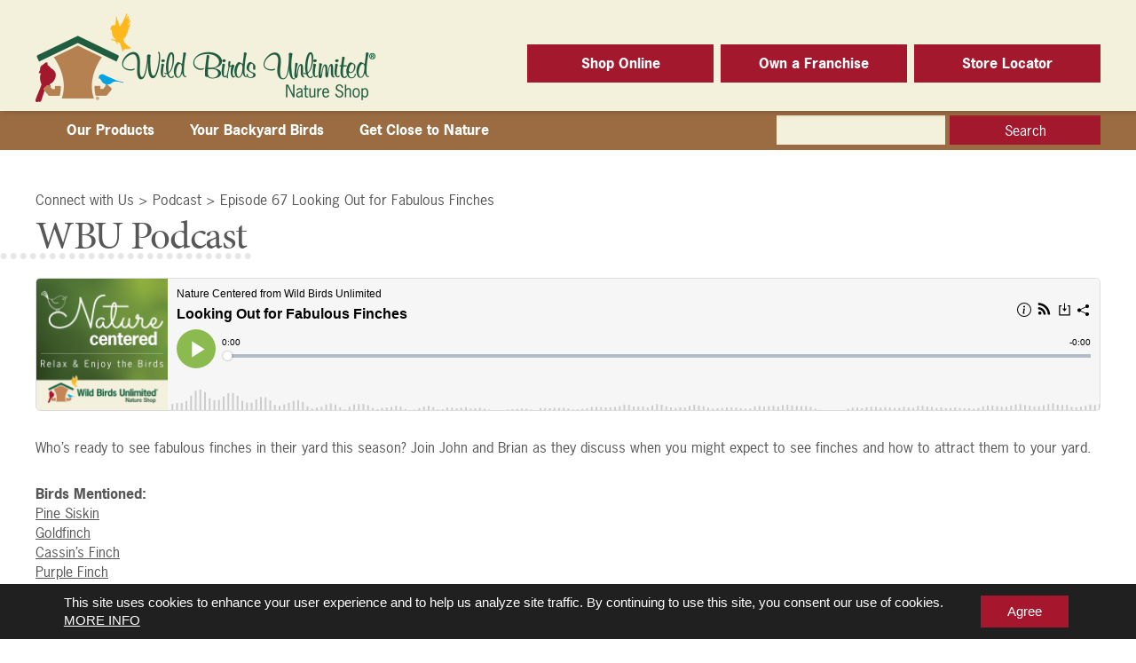

--- FILE ---
content_type: text/html; charset=UTF-8
request_url: https://www.wbu.com/podcast/looking-out-for-fabulous-finches/
body_size: 18244
content:
<!DOCTYPE html PUBLIC "-//W3C//DTD XHTML 1.0 Transitional//EN" "http://www.w3.org/TR/xhtml1/DTD/xhtml1-transitional.dtd"> <!--[if lt IE 7]><html lang="en-US" class="no-js lt-ie9 lt-ie8 lt-ie7"><![endif]--> <!--[if (IE 7)&!(IEMobile)]><html lang="en-US" class="no-js lt-ie9 lt-ie8"><![endif]--> <!--[if (IE 8)&!(IEMobile)]><html lang="en-US" class="no-js lt-ie9"><![endif]--> <!--[if gt IE 8]><!--><html lang="en-US" class="no-js"><!--<![endif]--><head><meta charset="utf-8"><meta http-equiv="X-UA-Compatible" content="IE=edge"><meta http-equiv="Content-type" content="text/html; charset=UTF-8"><link media="all" href="https://www.wbu.com/wp-content/cache/autoptimize/css/autoptimize_7bcdad9563589bf37c16ec3b8b60eea8.css" rel="stylesheet"><link media="screen" href="https://www.wbu.com/wp-content/cache/autoptimize/css/autoptimize_4d4437178d396848d63833569c0031a9.css" rel="stylesheet"><link media="print" href="https://www.wbu.com/wp-content/cache/autoptimize/css/autoptimize_cf5f39a630322c022517caa2f00e281e.css" rel="stylesheet"><title>Episode 67 Looking Out for Fabulous Finches - Wild Birds Unlimited | Wild Birds Unlimited</title><meta name="HandheldFriendly" content="True"><meta name="MobileOptimized" content="320"><meta name="viewport" content="width=device-width, initial-scale=1"/><link rel="apple-touch-icon" href="https://www.wbu.com/wp-content/themes/wbu/library/images/apple-touch-icon.png"><link rel="shortcut icon" href="https://www.wbu.com/wp-content/themes/wbu/favicon.ico">  <script src="https://use.typekit.net/eza0tcq.js"></script> <script src="https://www.wbu.com/wp-content/themes/wbu/library/js/modal.js"></script> <script>try{Typekit.load({ async: true });}catch(e){}</script> <script type="text/javascript">/*<![CDATA[*/!function(){var b=function(){window.__AudioEyeInstallSource="wordpress"; window.__AudioEyeSiteHash="320d17d3436e60e1d9f845d124ba13ae"; var a=document.createElement("script");a.src="https://wsmcdn.audioeye.com/aem.js";a.type="text/javascript";a.setAttribute("async","");document.getElementsByTagName("body")[0].appendChild(a)};"complete"!==document.readyState?window.addEventListener?window.addEventListener("load",b):window.attachEvent&&window.attachEvent("onload",b):b()}();/*]]>*/</script> <meta name='robots' content='index, follow, max-image-preview:large, max-snippet:-1, max-video-preview:-1' /><style>img:is([sizes="auto" i], [sizes^="auto," i]) { contain-intrinsic-size: 3000px 1500px }</style> <script data-cfasync="false" data-pagespeed-no-defer>var gtm4wp_datalayer_name = "dataLayer";
	var dataLayer = dataLayer || [];</script> <meta name="description" content="WBU Podcast Who’s ready to see fabulous finches in their yard this season? Join John and Brian as they discuss when you might expect to see finches and" /><link rel="canonical" href="https://www.wbu.com/podcast/looking-out-for-fabulous-finches/" /><meta property="og:locale" content="en_US" /><meta property="og:type" content="article" /><meta property="og:title" content="Episode 67 Looking Out for Fabulous Finches" /><meta property="og:description" content="WBU Podcast Who’s ready to see fabulous finches in their yard this season? Join John and Brian as they discuss when you might expect to see finches and" /><meta property="og:url" content="https://www.wbu.com/podcast/looking-out-for-fabulous-finches/" /><meta property="og:site_name" content="Wild Birds Unlimited" /><meta property="article:publisher" content="https://www.facebook.com/wildbirdsunlimited/" /><meta property="article:modified_time" content="2022-11-17T14:48:58+00:00" /><meta name="twitter:label1" content="Est. reading time" /><meta name="twitter:data1" content="1 minute" /> <script type="application/ld+json" class="yoast-schema-graph">{"@context":"https://schema.org","@graph":[{"@type":"WebPage","@id":"https://www.wbu.com/podcast/looking-out-for-fabulous-finches/","url":"https://www.wbu.com/podcast/looking-out-for-fabulous-finches/","name":"Episode 67 Looking Out for Fabulous Finches - Wild Birds Unlimited","isPartOf":{"@id":"https://www.wbu.com/#website"},"datePublished":"2022-11-17T14:46:44+00:00","dateModified":"2022-11-17T14:48:58+00:00","description":"WBU Podcast Who’s ready to see fabulous finches in their yard this season? Join John and Brian as they discuss when you might expect to see finches and","breadcrumb":{"@id":"https://www.wbu.com/podcast/looking-out-for-fabulous-finches/#breadcrumb"},"inLanguage":"en-US","potentialAction":[{"@type":"ReadAction","target":["https://www.wbu.com/podcast/looking-out-for-fabulous-finches/"]}]},{"@type":"BreadcrumbList","@id":"https://www.wbu.com/podcast/looking-out-for-fabulous-finches/#breadcrumb","itemListElement":[{"@type":"ListItem","position":1,"name":"Home","item":"https://www.wbu.com/"},{"@type":"ListItem","position":2,"name":"Podcast","item":"https://www.wbu.com/podcast/"},{"@type":"ListItem","position":3,"name":"Episode 67 Looking Out for Fabulous Finches"}]},{"@type":"WebSite","@id":"https://www.wbu.com/#website","url":"https://www.wbu.com/","name":"Wild Birds Unlimited","description":"","potentialAction":[{"@type":"SearchAction","target":{"@type":"EntryPoint","urlTemplate":"https://www.wbu.com/?s={search_term_string}"},"query-input":{"@type":"PropertyValueSpecification","valueRequired":true,"valueName":"search_term_string"}}],"inLanguage":"en-US"}]}</script> <link rel='dns-prefetch' href='//platform-api.sharethis.com' /><style>/*<![CDATA[*/:root {
      --include-mastodon-feed-bg-light: rgba(100, 100, 100, 0.15);
      --include-mastodon-feed-bg-dark: rgba(155, 155, 155, 0.15);
      --include-mastodon-feed-accent-color: rgb(86, 58, 204);
      --include-mastodon-feed-accent-font-color: rgb(255, 255, 255);
      --include-mastodon-feed-border-radius: 0.25rem;
    }

    .include-mastodon-feed-wrapper .include-mastodon-feed {
      list-style: none;
      padding-left: 0;
    }
    .include-mastodon-feed .status {
      display: block;
      margin: 0.5rem 0 1.5rem;
      border-radius: var(--include-mastodon-feed-border-radius);
      padding: 0.5rem;
      background: var(--include-mastodon-feed-bg-light);
    }
    .include-mastodon-feed .status a {
      color: var(--include-mastodon-feed-accent-color);
      text-decoration: none;
      word-wrap: break-word;
    }
    .include-mastodon-feed .status a:hover {
      text-decoration: underline;
    }
    .include-mastodon-feed .avatar {
      display: inline-block;
      height: 1.25rem;
      border-radius: var(--include-mastodon-feed-border-radius);
      vertical-align: top;
    }
    .include-mastodon-feed .account {
      font-size: 0.8rem;
    }
    .include-mastodon-feed .account a {
      display: inline-block;
    }
    .include-mastodon-feed .account .booster {
      float: right;
      font-style: italic;
    }
    .include-mastodon-feed .boosted .account > a:first-child,
    .include-mastodon-feed .contentWarning a {
      border-radius: var(--include-mastodon-feed-border-radius);
      padding: 0.15rem 0.5rem;
      background: var(--include-mastodon-feed-accent-color);
      color: var(--include-mastodon-feed-accent-font-color);
    }
    .include-mastodon-feed .boosted .account > a:first-child:hover,
    .include-mastodon-feed .contentWarning a:hover {
      border-radius: var(--include-mastodon-feed-border-radius);
      padding: 0.15rem 0.5rem;
      background: var(--include-mastodon-feed-accent-font-color);
      color: var(--include-mastodon-feed-accent-color);
      text-decoration: none;
    }
    .include-mastodon-feed .contentWrapper.boosted {
      margin: 0.5rem 0;
      padding: 0.5rem;
      background: var(--include-mastodon-feed-bg-light);
    }
    .include-mastodon-feed .contentWarning {
      text-align: center;
      margin: 1rem;
      padding: 1rem;
    }
    .include-mastodon-feed .contentWarning .title {
      font-weight: bold;
    }
    .include-mastodon-feed img.emoji {
      height: 1rem;
    }
    .include-mastodon-feed .content .invisible {
      display: none;
    }
    .include-mastodon-feed .media {
      display: flex;
      list-style: none;
      padding: 0;
      justify-content: space-around;
      align-items: center;
      flex-wrap: wrap;
      gap: 0.5rem;
      margin: 1rem;
    }
    .include-mastodon-feed .media > * {
      display: block;
      flex-basis: calc(50% - 0.5rem);
      flex-grow: 1;
    }
    .include-mastodon-feed .media > .image {
      font-size: 0.8rem;
      font-weight: bold;
      text-align: center;
    }
    .include-mastodon-feed .media > .image a { 
      border-radius: var(--include-mastodon-feed-border-radius);
      display: block;
      aspect-ratio: 1.618;                                                      
      background-size: cover;
      background-position: center;
    }
        .include-mastodon-feed .media > .image a:hover {
      filter: contrast(110%) brightness(130%) saturate(130%);
    }
    .include-mastodon-feed .media > .image a img {
      width: 100%;
    }
    .include-mastodon-feed .media > .gifv video,
    .include-mastodon-feed .media > .video video {
      width: 100%;
      max-width: 100%;
    }
    .include-mastodon-feed .media > .video .hint {
      margin-bottom: 1rem;
      font-style: italic;
    }
    .include-mastodon-feed .media > .video {
      margin-top: -1rem;
      text-align: center;
      font-size: .9rem;
    }
    .include-mastodon-feed .media > .audio {

    }
    .include-mastodon-feed .media > .audio audio {
      width: 80%;
    }
    .include-mastodon-feed .media > .audio .has-preview {
      background-position: center;
      background-size: contain;
      background-repeat: no-repeat;
      padding-bottom: 1rem;
    }
    .include-mastodon-feed .media > .audio .has-preview audio {
      margin: 7rem 0 1rem;
    }
    .include-mastodon-feed .media > .audio {
      text-align: center;
    }
    .include-mastodon-feed .media > .audio .description {
      margin-top: 1rem;
      font-size: .9rem;
    }

    .include-mastodon-feed .card {
      border-radius: var(--include-mastodon-feed-border-radius);
      margin: 1rem 0.5rem;
    }
    .include-mastodon-feed .card iframe {
      border-radius: var(--include-mastodon-feed-border-radius);
      width: 100%;
      height: 100%;
      aspect-ratio: 2 / 1.25;
    }
    .include-mastodon-feed .card a {
      border-radius: var(--include-mastodon-feed-border-radius);
      display: block;
      text-decoration: none;
      color: #000;
    }
    .include-mastodon-feed.dark .card a {
      color: #fff;
    }
    .include-mastodon-feed .card a:hover {
      text-decoration: none;
      background: var(--include-mastodon-feed-accent-color);
      color: var(--include-mastodon-feed-accent-font-color);
    }
    .include-mastodon-feed .card .meta {
      background: var(--include-mastodon-feed-bg-light);
      font-size: 0.8rem;
      padding: 1rem;
    }
    .include-mastodon-feed .card .image {
      margin-bottom: 0.5rem;
      text-align: center;
    }
    .include-mastodon-feed .card .image img {
      max-width: 75%;
    }
    .include-mastodon-feed .card .title {
      font-weight: bold;
    }
    .include-mastodon-feed.dark .status,
    .include-mastodon-feed.dark .contentWrapper.boosted,
    .include-mastodon-feed.dark .card {
      background: var(--include-mastodon-feed-bg-dark);
    }/*]]>*/</style><style id='classic-theme-styles-inline-css' type='text/css'>/*! This file is auto-generated */
.wp-block-button__link{color:#fff;background-color:#32373c;border-radius:9999px;box-shadow:none;text-decoration:none;padding:calc(.667em + 2px) calc(1.333em + 2px);font-size:1.125em}.wp-block-file__button{background:#32373c;color:#fff;text-decoration:none}</style><style id='global-styles-inline-css' type='text/css'>/*<![CDATA[*/:root{--wp--preset--aspect-ratio--square: 1;--wp--preset--aspect-ratio--4-3: 4/3;--wp--preset--aspect-ratio--3-4: 3/4;--wp--preset--aspect-ratio--3-2: 3/2;--wp--preset--aspect-ratio--2-3: 2/3;--wp--preset--aspect-ratio--16-9: 16/9;--wp--preset--aspect-ratio--9-16: 9/16;--wp--preset--color--black: #000000;--wp--preset--color--cyan-bluish-gray: #abb8c3;--wp--preset--color--white: #ffffff;--wp--preset--color--pale-pink: #f78da7;--wp--preset--color--vivid-red: #cf2e2e;--wp--preset--color--luminous-vivid-orange: #ff6900;--wp--preset--color--luminous-vivid-amber: #fcb900;--wp--preset--color--light-green-cyan: #7bdcb5;--wp--preset--color--vivid-green-cyan: #00d084;--wp--preset--color--pale-cyan-blue: #8ed1fc;--wp--preset--color--vivid-cyan-blue: #0693e3;--wp--preset--color--vivid-purple: #9b51e0;--wp--preset--gradient--vivid-cyan-blue-to-vivid-purple: linear-gradient(135deg,rgba(6,147,227,1) 0%,rgb(155,81,224) 100%);--wp--preset--gradient--light-green-cyan-to-vivid-green-cyan: linear-gradient(135deg,rgb(122,220,180) 0%,rgb(0,208,130) 100%);--wp--preset--gradient--luminous-vivid-amber-to-luminous-vivid-orange: linear-gradient(135deg,rgba(252,185,0,1) 0%,rgba(255,105,0,1) 100%);--wp--preset--gradient--luminous-vivid-orange-to-vivid-red: linear-gradient(135deg,rgba(255,105,0,1) 0%,rgb(207,46,46) 100%);--wp--preset--gradient--very-light-gray-to-cyan-bluish-gray: linear-gradient(135deg,rgb(238,238,238) 0%,rgb(169,184,195) 100%);--wp--preset--gradient--cool-to-warm-spectrum: linear-gradient(135deg,rgb(74,234,220) 0%,rgb(151,120,209) 20%,rgb(207,42,186) 40%,rgb(238,44,130) 60%,rgb(251,105,98) 80%,rgb(254,248,76) 100%);--wp--preset--gradient--blush-light-purple: linear-gradient(135deg,rgb(255,206,236) 0%,rgb(152,150,240) 100%);--wp--preset--gradient--blush-bordeaux: linear-gradient(135deg,rgb(254,205,165) 0%,rgb(254,45,45) 50%,rgb(107,0,62) 100%);--wp--preset--gradient--luminous-dusk: linear-gradient(135deg,rgb(255,203,112) 0%,rgb(199,81,192) 50%,rgb(65,88,208) 100%);--wp--preset--gradient--pale-ocean: linear-gradient(135deg,rgb(255,245,203) 0%,rgb(182,227,212) 50%,rgb(51,167,181) 100%);--wp--preset--gradient--electric-grass: linear-gradient(135deg,rgb(202,248,128) 0%,rgb(113,206,126) 100%);--wp--preset--gradient--midnight: linear-gradient(135deg,rgb(2,3,129) 0%,rgb(40,116,252) 100%);--wp--preset--font-size--small: 13px;--wp--preset--font-size--medium: 20px;--wp--preset--font-size--large: 36px;--wp--preset--font-size--x-large: 42px;--wp--preset--spacing--20: 0.44rem;--wp--preset--spacing--30: 0.67rem;--wp--preset--spacing--40: 1rem;--wp--preset--spacing--50: 1.5rem;--wp--preset--spacing--60: 2.25rem;--wp--preset--spacing--70: 3.38rem;--wp--preset--spacing--80: 5.06rem;--wp--preset--shadow--natural: 6px 6px 9px rgba(0, 0, 0, 0.2);--wp--preset--shadow--deep: 12px 12px 50px rgba(0, 0, 0, 0.4);--wp--preset--shadow--sharp: 6px 6px 0px rgba(0, 0, 0, 0.2);--wp--preset--shadow--outlined: 6px 6px 0px -3px rgba(255, 255, 255, 1), 6px 6px rgba(0, 0, 0, 1);--wp--preset--shadow--crisp: 6px 6px 0px rgba(0, 0, 0, 1);}:where(.is-layout-flex){gap: 0.5em;}:where(.is-layout-grid){gap: 0.5em;}body .is-layout-flex{display: flex;}.is-layout-flex{flex-wrap: wrap;align-items: center;}.is-layout-flex > :is(*, div){margin: 0;}body .is-layout-grid{display: grid;}.is-layout-grid > :is(*, div){margin: 0;}:where(.wp-block-columns.is-layout-flex){gap: 2em;}:where(.wp-block-columns.is-layout-grid){gap: 2em;}:where(.wp-block-post-template.is-layout-flex){gap: 1.25em;}:where(.wp-block-post-template.is-layout-grid){gap: 1.25em;}.has-black-color{color: var(--wp--preset--color--black) !important;}.has-cyan-bluish-gray-color{color: var(--wp--preset--color--cyan-bluish-gray) !important;}.has-white-color{color: var(--wp--preset--color--white) !important;}.has-pale-pink-color{color: var(--wp--preset--color--pale-pink) !important;}.has-vivid-red-color{color: var(--wp--preset--color--vivid-red) !important;}.has-luminous-vivid-orange-color{color: var(--wp--preset--color--luminous-vivid-orange) !important;}.has-luminous-vivid-amber-color{color: var(--wp--preset--color--luminous-vivid-amber) !important;}.has-light-green-cyan-color{color: var(--wp--preset--color--light-green-cyan) !important;}.has-vivid-green-cyan-color{color: var(--wp--preset--color--vivid-green-cyan) !important;}.has-pale-cyan-blue-color{color: var(--wp--preset--color--pale-cyan-blue) !important;}.has-vivid-cyan-blue-color{color: var(--wp--preset--color--vivid-cyan-blue) !important;}.has-vivid-purple-color{color: var(--wp--preset--color--vivid-purple) !important;}.has-black-background-color{background-color: var(--wp--preset--color--black) !important;}.has-cyan-bluish-gray-background-color{background-color: var(--wp--preset--color--cyan-bluish-gray) !important;}.has-white-background-color{background-color: var(--wp--preset--color--white) !important;}.has-pale-pink-background-color{background-color: var(--wp--preset--color--pale-pink) !important;}.has-vivid-red-background-color{background-color: var(--wp--preset--color--vivid-red) !important;}.has-luminous-vivid-orange-background-color{background-color: var(--wp--preset--color--luminous-vivid-orange) !important;}.has-luminous-vivid-amber-background-color{background-color: var(--wp--preset--color--luminous-vivid-amber) !important;}.has-light-green-cyan-background-color{background-color: var(--wp--preset--color--light-green-cyan) !important;}.has-vivid-green-cyan-background-color{background-color: var(--wp--preset--color--vivid-green-cyan) !important;}.has-pale-cyan-blue-background-color{background-color: var(--wp--preset--color--pale-cyan-blue) !important;}.has-vivid-cyan-blue-background-color{background-color: var(--wp--preset--color--vivid-cyan-blue) !important;}.has-vivid-purple-background-color{background-color: var(--wp--preset--color--vivid-purple) !important;}.has-black-border-color{border-color: var(--wp--preset--color--black) !important;}.has-cyan-bluish-gray-border-color{border-color: var(--wp--preset--color--cyan-bluish-gray) !important;}.has-white-border-color{border-color: var(--wp--preset--color--white) !important;}.has-pale-pink-border-color{border-color: var(--wp--preset--color--pale-pink) !important;}.has-vivid-red-border-color{border-color: var(--wp--preset--color--vivid-red) !important;}.has-luminous-vivid-orange-border-color{border-color: var(--wp--preset--color--luminous-vivid-orange) !important;}.has-luminous-vivid-amber-border-color{border-color: var(--wp--preset--color--luminous-vivid-amber) !important;}.has-light-green-cyan-border-color{border-color: var(--wp--preset--color--light-green-cyan) !important;}.has-vivid-green-cyan-border-color{border-color: var(--wp--preset--color--vivid-green-cyan) !important;}.has-pale-cyan-blue-border-color{border-color: var(--wp--preset--color--pale-cyan-blue) !important;}.has-vivid-cyan-blue-border-color{border-color: var(--wp--preset--color--vivid-cyan-blue) !important;}.has-vivid-purple-border-color{border-color: var(--wp--preset--color--vivid-purple) !important;}.has-vivid-cyan-blue-to-vivid-purple-gradient-background{background: var(--wp--preset--gradient--vivid-cyan-blue-to-vivid-purple) !important;}.has-light-green-cyan-to-vivid-green-cyan-gradient-background{background: var(--wp--preset--gradient--light-green-cyan-to-vivid-green-cyan) !important;}.has-luminous-vivid-amber-to-luminous-vivid-orange-gradient-background{background: var(--wp--preset--gradient--luminous-vivid-amber-to-luminous-vivid-orange) !important;}.has-luminous-vivid-orange-to-vivid-red-gradient-background{background: var(--wp--preset--gradient--luminous-vivid-orange-to-vivid-red) !important;}.has-very-light-gray-to-cyan-bluish-gray-gradient-background{background: var(--wp--preset--gradient--very-light-gray-to-cyan-bluish-gray) !important;}.has-cool-to-warm-spectrum-gradient-background{background: var(--wp--preset--gradient--cool-to-warm-spectrum) !important;}.has-blush-light-purple-gradient-background{background: var(--wp--preset--gradient--blush-light-purple) !important;}.has-blush-bordeaux-gradient-background{background: var(--wp--preset--gradient--blush-bordeaux) !important;}.has-luminous-dusk-gradient-background{background: var(--wp--preset--gradient--luminous-dusk) !important;}.has-pale-ocean-gradient-background{background: var(--wp--preset--gradient--pale-ocean) !important;}.has-electric-grass-gradient-background{background: var(--wp--preset--gradient--electric-grass) !important;}.has-midnight-gradient-background{background: var(--wp--preset--gradient--midnight) !important;}.has-small-font-size{font-size: var(--wp--preset--font-size--small) !important;}.has-medium-font-size{font-size: var(--wp--preset--font-size--medium) !important;}.has-large-font-size{font-size: var(--wp--preset--font-size--large) !important;}.has-x-large-font-size{font-size: var(--wp--preset--font-size--x-large) !important;}
:where(.wp-block-post-template.is-layout-flex){gap: 1.25em;}:where(.wp-block-post-template.is-layout-grid){gap: 1.25em;}
:where(.wp-block-columns.is-layout-flex){gap: 2em;}:where(.wp-block-columns.is-layout-grid){gap: 2em;}
:root :where(.wp-block-pullquote){font-size: 1.5em;line-height: 1.6;}/*]]>*/</style><style id='moove_gdpr_frontend-inline-css' type='text/css'>/*<![CDATA[*/#moove_gdpr_cookie_modal .moove-gdpr-modal-content .moove-gdpr-tab-main h3.tab-title, 
				#moove_gdpr_cookie_modal .moove-gdpr-modal-content .moove-gdpr-tab-main span.tab-title,
				#moove_gdpr_cookie_modal .moove-gdpr-modal-content .moove-gdpr-modal-left-content #moove-gdpr-menu li a, 
				#moove_gdpr_cookie_modal .moove-gdpr-modal-content .moove-gdpr-modal-left-content #moove-gdpr-menu li button,
				#moove_gdpr_cookie_modal .moove-gdpr-modal-content .moove-gdpr-modal-left-content .moove-gdpr-branding-cnt a,
				#moove_gdpr_cookie_modal .moove-gdpr-modal-content .moove-gdpr-modal-footer-content .moove-gdpr-button-holder a.mgbutton, 
				#moove_gdpr_cookie_modal .moove-gdpr-modal-content .moove-gdpr-modal-footer-content .moove-gdpr-button-holder button.mgbutton,
				#moove_gdpr_cookie_modal .cookie-switch .cookie-slider:after, 
				#moove_gdpr_cookie_modal .cookie-switch .slider:after, 
				#moove_gdpr_cookie_modal .switch .cookie-slider:after, 
				#moove_gdpr_cookie_modal .switch .slider:after,
				#moove_gdpr_cookie_info_bar .moove-gdpr-info-bar-container .moove-gdpr-info-bar-content p, 
				#moove_gdpr_cookie_info_bar .moove-gdpr-info-bar-container .moove-gdpr-info-bar-content p a,
				#moove_gdpr_cookie_info_bar .moove-gdpr-info-bar-container .moove-gdpr-info-bar-content a.mgbutton, 
				#moove_gdpr_cookie_info_bar .moove-gdpr-info-bar-container .moove-gdpr-info-bar-content button.mgbutton,
				#moove_gdpr_cookie_modal .moove-gdpr-modal-content .moove-gdpr-tab-main .moove-gdpr-tab-main-content h1, 
				#moove_gdpr_cookie_modal .moove-gdpr-modal-content .moove-gdpr-tab-main .moove-gdpr-tab-main-content h2, 
				#moove_gdpr_cookie_modal .moove-gdpr-modal-content .moove-gdpr-tab-main .moove-gdpr-tab-main-content h3, 
				#moove_gdpr_cookie_modal .moove-gdpr-modal-content .moove-gdpr-tab-main .moove-gdpr-tab-main-content h4, 
				#moove_gdpr_cookie_modal .moove-gdpr-modal-content .moove-gdpr-tab-main .moove-gdpr-tab-main-content h5, 
				#moove_gdpr_cookie_modal .moove-gdpr-modal-content .moove-gdpr-tab-main .moove-gdpr-tab-main-content h6,
				#moove_gdpr_cookie_modal .moove-gdpr-modal-content.moove_gdpr_modal_theme_v2 .moove-gdpr-modal-title .tab-title,
				#moove_gdpr_cookie_modal .moove-gdpr-modal-content.moove_gdpr_modal_theme_v2 .moove-gdpr-tab-main h3.tab-title, 
				#moove_gdpr_cookie_modal .moove-gdpr-modal-content.moove_gdpr_modal_theme_v2 .moove-gdpr-tab-main span.tab-title,
				#moove_gdpr_cookie_modal .moove-gdpr-modal-content.moove_gdpr_modal_theme_v2 .moove-gdpr-branding-cnt a {
					font-weight: inherit				}
			#moove_gdpr_cookie_modal,#moove_gdpr_cookie_info_bar,.gdpr_cookie_settings_shortcode_content{font-family:&#039;News Gothic Std&#039;,sans-serif;}#moove_gdpr_save_popup_settings_button{background-color:#373737;color:#fff}#moove_gdpr_save_popup_settings_button:hover{background-color:#000}#moove_gdpr_cookie_info_bar .moove-gdpr-info-bar-container .moove-gdpr-info-bar-content a.mgbutton,#moove_gdpr_cookie_info_bar .moove-gdpr-info-bar-container .moove-gdpr-info-bar-content button.mgbutton{background-color:#a6162c}#moove_gdpr_cookie_modal .moove-gdpr-modal-content .moove-gdpr-modal-footer-content .moove-gdpr-button-holder a.mgbutton,#moove_gdpr_cookie_modal .moove-gdpr-modal-content .moove-gdpr-modal-footer-content .moove-gdpr-button-holder button.mgbutton,.gdpr_cookie_settings_shortcode_content .gdpr-shr-button.button-green{background-color:#a6162c;border-color:#a6162c}#moove_gdpr_cookie_modal .moove-gdpr-modal-content .moove-gdpr-modal-footer-content .moove-gdpr-button-holder a.mgbutton:hover,#moove_gdpr_cookie_modal .moove-gdpr-modal-content .moove-gdpr-modal-footer-content .moove-gdpr-button-holder button.mgbutton:hover,.gdpr_cookie_settings_shortcode_content .gdpr-shr-button.button-green:hover{background-color:#fff;color:#a6162c}#moove_gdpr_cookie_modal .moove-gdpr-modal-content .moove-gdpr-modal-close i,#moove_gdpr_cookie_modal .moove-gdpr-modal-content .moove-gdpr-modal-close span.gdpr-icon{background-color:#a6162c;border:1px solid #a6162c}#moove_gdpr_cookie_info_bar span.moove-gdpr-infobar-allow-all.focus-g,#moove_gdpr_cookie_info_bar span.moove-gdpr-infobar-allow-all:focus,#moove_gdpr_cookie_info_bar button.moove-gdpr-infobar-allow-all.focus-g,#moove_gdpr_cookie_info_bar button.moove-gdpr-infobar-allow-all:focus,#moove_gdpr_cookie_info_bar span.moove-gdpr-infobar-reject-btn.focus-g,#moove_gdpr_cookie_info_bar span.moove-gdpr-infobar-reject-btn:focus,#moove_gdpr_cookie_info_bar button.moove-gdpr-infobar-reject-btn.focus-g,#moove_gdpr_cookie_info_bar button.moove-gdpr-infobar-reject-btn:focus,#moove_gdpr_cookie_info_bar span.change-settings-button.focus-g,#moove_gdpr_cookie_info_bar span.change-settings-button:focus,#moove_gdpr_cookie_info_bar button.change-settings-button.focus-g,#moove_gdpr_cookie_info_bar button.change-settings-button:focus{-webkit-box-shadow:0 0 1px 3px #a6162c;-moz-box-shadow:0 0 1px 3px #a6162c;box-shadow:0 0 1px 3px #a6162c}#moove_gdpr_cookie_modal .moove-gdpr-modal-content .moove-gdpr-modal-close i:hover,#moove_gdpr_cookie_modal .moove-gdpr-modal-content .moove-gdpr-modal-close span.gdpr-icon:hover,#moove_gdpr_cookie_info_bar span[data-href]>u.change-settings-button{color:#a6162c}#moove_gdpr_cookie_modal .moove-gdpr-modal-content .moove-gdpr-modal-left-content #moove-gdpr-menu li.menu-item-selected a span.gdpr-icon,#moove_gdpr_cookie_modal .moove-gdpr-modal-content .moove-gdpr-modal-left-content #moove-gdpr-menu li.menu-item-selected button span.gdpr-icon{color:inherit}#moove_gdpr_cookie_modal .moove-gdpr-modal-content .moove-gdpr-modal-left-content #moove-gdpr-menu li a span.gdpr-icon,#moove_gdpr_cookie_modal .moove-gdpr-modal-content .moove-gdpr-modal-left-content #moove-gdpr-menu li button span.gdpr-icon{color:inherit}#moove_gdpr_cookie_modal .gdpr-acc-link{line-height:0;font-size:0;color:transparent;position:absolute}#moove_gdpr_cookie_modal .moove-gdpr-modal-content .moove-gdpr-modal-close:hover i,#moove_gdpr_cookie_modal .moove-gdpr-modal-content .moove-gdpr-modal-left-content #moove-gdpr-menu li a,#moove_gdpr_cookie_modal .moove-gdpr-modal-content .moove-gdpr-modal-left-content #moove-gdpr-menu li button,#moove_gdpr_cookie_modal .moove-gdpr-modal-content .moove-gdpr-modal-left-content #moove-gdpr-menu li button i,#moove_gdpr_cookie_modal .moove-gdpr-modal-content .moove-gdpr-modal-left-content #moove-gdpr-menu li a i,#moove_gdpr_cookie_modal .moove-gdpr-modal-content .moove-gdpr-tab-main .moove-gdpr-tab-main-content a:hover,#moove_gdpr_cookie_info_bar.moove-gdpr-dark-scheme .moove-gdpr-info-bar-container .moove-gdpr-info-bar-content a.mgbutton:hover,#moove_gdpr_cookie_info_bar.moove-gdpr-dark-scheme .moove-gdpr-info-bar-container .moove-gdpr-info-bar-content button.mgbutton:hover,#moove_gdpr_cookie_info_bar.moove-gdpr-dark-scheme .moove-gdpr-info-bar-container .moove-gdpr-info-bar-content a:hover,#moove_gdpr_cookie_info_bar.moove-gdpr-dark-scheme .moove-gdpr-info-bar-container .moove-gdpr-info-bar-content button:hover,#moove_gdpr_cookie_info_bar.moove-gdpr-dark-scheme .moove-gdpr-info-bar-container .moove-gdpr-info-bar-content span.change-settings-button:hover,#moove_gdpr_cookie_info_bar.moove-gdpr-dark-scheme .moove-gdpr-info-bar-container .moove-gdpr-info-bar-content button.change-settings-button:hover,#moove_gdpr_cookie_info_bar.moove-gdpr-dark-scheme .moove-gdpr-info-bar-container .moove-gdpr-info-bar-content u.change-settings-button:hover,#moove_gdpr_cookie_info_bar span[data-href]>u.change-settings-button,#moove_gdpr_cookie_info_bar.moove-gdpr-dark-scheme .moove-gdpr-info-bar-container .moove-gdpr-info-bar-content a.mgbutton.focus-g,#moove_gdpr_cookie_info_bar.moove-gdpr-dark-scheme .moove-gdpr-info-bar-container .moove-gdpr-info-bar-content button.mgbutton.focus-g,#moove_gdpr_cookie_info_bar.moove-gdpr-dark-scheme .moove-gdpr-info-bar-container .moove-gdpr-info-bar-content a.focus-g,#moove_gdpr_cookie_info_bar.moove-gdpr-dark-scheme .moove-gdpr-info-bar-container .moove-gdpr-info-bar-content button.focus-g,#moove_gdpr_cookie_info_bar.moove-gdpr-dark-scheme .moove-gdpr-info-bar-container .moove-gdpr-info-bar-content a.mgbutton:focus,#moove_gdpr_cookie_info_bar.moove-gdpr-dark-scheme .moove-gdpr-info-bar-container .moove-gdpr-info-bar-content button.mgbutton:focus,#moove_gdpr_cookie_info_bar.moove-gdpr-dark-scheme .moove-gdpr-info-bar-container .moove-gdpr-info-bar-content a:focus,#moove_gdpr_cookie_info_bar.moove-gdpr-dark-scheme .moove-gdpr-info-bar-container .moove-gdpr-info-bar-content button:focus,#moove_gdpr_cookie_info_bar.moove-gdpr-dark-scheme .moove-gdpr-info-bar-container .moove-gdpr-info-bar-content span.change-settings-button.focus-g,span.change-settings-button:focus,button.change-settings-button.focus-g,button.change-settings-button:focus,#moove_gdpr_cookie_info_bar.moove-gdpr-dark-scheme .moove-gdpr-info-bar-container .moove-gdpr-info-bar-content u.change-settings-button.focus-g,#moove_gdpr_cookie_info_bar.moove-gdpr-dark-scheme .moove-gdpr-info-bar-container .moove-gdpr-info-bar-content u.change-settings-button:focus{color:#a6162c}#moove_gdpr_cookie_modal .moove-gdpr-branding.focus-g span,#moove_gdpr_cookie_modal .moove-gdpr-modal-content .moove-gdpr-tab-main a.focus-g,#moove_gdpr_cookie_modal .moove-gdpr-modal-content .moove-gdpr-tab-main .gdpr-cd-details-toggle.focus-g{color:#a6162c}#moove_gdpr_cookie_modal.gdpr_lightbox-hide{display:none}#moove_gdpr_cookie_info_bar .moove-gdpr-info-bar-container .moove-gdpr-info-bar-content a.mgbutton,#moove_gdpr_cookie_info_bar .moove-gdpr-info-bar-container .moove-gdpr-info-bar-content button.mgbutton,#moove_gdpr_cookie_modal .moove-gdpr-modal-content .moove-gdpr-modal-footer-content .moove-gdpr-button-holder a.mgbutton,#moove_gdpr_cookie_modal .moove-gdpr-modal-content .moove-gdpr-modal-footer-content .moove-gdpr-button-holder button.mgbutton,.gdpr-shr-button,#moove_gdpr_cookie_info_bar .moove-gdpr-infobar-close-btn{border-radius:0}/*]]>*/</style><!--[if lt IE 9]><link rel='stylesheet' id='sb-ie-only-css' href='https://www.wbu.com/wp-content/themes/wbu/library/css/ie.css?ver=1727608222' type='text/css' media='all' /> <![endif]--> <script  type="text/javascript" class=" _iub_cs_skip" type="text/javascript" id="iubenda-head-inline-scripts-0">(function (w,d) {var loader = function () {var s = d.createElement("script"), tag = d.getElementsByTagName("script")[0]; s.src="https://cdn.iubenda.com/iubenda.js"; tag.parentNode.insertBefore(s,tag);}; if(w.addEventListener){w.addEventListener("load", loader, false);}else if(w.attachEvent){w.attachEvent("onload", loader);}else{w.onload = loader;}})(window, document);</script> <script type="text/javascript" src="//platform-api.sharethis.com/js/sharethis.js#source=googleanalytics-wordpress#product=ga&amp;property=5cee856290e9470012983382" id="googleanalytics-platform-sharethis-js"></script> <link rel="https://api.w.org/" href="https://www.wbu.com/wp-json/" /><link rel="alternate" title="JSON" type="application/json" href="https://www.wbu.com/wp-json/wp/v2/pages/8032" /><link rel="EditURI" type="application/rsd+xml" title="RSD" href="https://www.wbu.com/xmlrpc.php?rsd" /><link rel='shortlink' href='/?p=8032' /><link rel="alternate" title="oEmbed (JSON)" type="application/json+oembed" href="https://www.wbu.com/wp-json/oembed/1.0/embed?url=%2Fpodcast%2Flooking-out-for-fabulous-finches%2F" /><link rel="alternate" title="oEmbed (XML)" type="text/xml+oembed" href="https://www.wbu.com/wp-json/oembed/1.0/embed?url=%2Fpodcast%2Flooking-out-for-fabulous-finches%2F&#038;format=xml" />  <script type="text/javascript" src="//cdn.evgnet.com/beacon/wildbirdsunlimited/prod/scripts/evergage.min.js"></script>    <script data-cfasync="false" data-pagespeed-no-defer type="text/javascript">var dataLayer_content = {"pagePostType":"page","pagePostType2":"single-page","pagePostAuthor":"Crystal Deel"};
	dataLayer.push( dataLayer_content );</script> <script data-cfasync="false" data-pagespeed-no-defer type="text/javascript">/*<![CDATA[*/(function(w,d,s,l,i){w[l]=w[l]||[];w[l].push({'gtm.start':
new Date().getTime(),event:'gtm.js'});var f=d.getElementsByTagName(s)[0],
j=d.createElement(s),dl=l!='dataLayer'?'&l='+l:'';j.async=true;j.src=
'//www.googletagmanager.com/gtm.js?id='+i+dl;f.parentNode.insertBefore(j,f);
})(window,document,'script','dataLayer','GTM-N4WRSB9');/*]]>*/</script> 
 <script type='text/javascript'>!function(f,b,e,v,n,t,s){if(f.fbq)return;n=f.fbq=function(){n.callMethod?
n.callMethod.apply(n,arguments):n.queue.push(arguments)};if(!f._fbq)f._fbq=n;
n.push=n;n.loaded=!0;n.version='2.0';n.queue=[];t=b.createElement(e);t.async=!0;
t.src=v;s=b.getElementsByTagName(e)[0];s.parentNode.insertBefore(t,s)}(window,
document,'script','https://connect.facebook.net/en_US/fbevents.js');</script>  <script type='text/javascript'>var url = window.location.origin + '?ob=open-bridge';
            fbq('set', 'openbridge', '142215741162429', url);
fbq('init', '142215741162429', {}, {
    "agent": "wordpress-6.7.4-4.1.5"
})</script><script type='text/javascript'>fbq('track', 'PageView', []);</script><script>(function() {
	(function (i, s, o, g, r, a, m) {
		i['GoogleAnalyticsObject'] = r;
		i[r] = i[r] || function () {
				(i[r].q = i[r].q || []).push(arguments)
			}, i[r].l = 1 * new Date();
		a = s.createElement(o),
			m = s.getElementsByTagName(o)[0];
		a.async = 1;
		a.src = g;
		m.parentNode.insertBefore(a, m)
	})(window, document, 'script', 'https://google-analytics.com/analytics.js', 'ga');

	ga('create', 'UA-3480923-2', 'auto');
			ga('send', 'pageview');
	})();</script> <noscript><link rel="stylesheet" media="screen" href="https://www.wbu.com/wp-content/themes/wbu/library/css/no-js.css"></noscript></head><body class="page-template-default page page-id-8032 page-child parent-pageid-5834"><div><a class="skip-main" href="#main">Skip to main content</a></div><div class="header-container"><div class="header"><div class="header-inner clearfix"><div class="utility-navigation"><div class="utility-navigation-links"><ul id="menu-utility-navigation" class="navigation clearfix"><li id="menu-item-15" class="menu-item menu-item-type-custom menu-item-object-custom menu-item-15"><a href="https://order.wbu.com/">Shop Online</a></li><li id="menu-item-14" class="menu-item menu-item-type-custom menu-item-object-custom menu-item-14"><a href="https://franchise.wbu.com/?utm_source=wbu.com&#038;utm_medium=referral&#038;utm_campaign=consumer_%20site">Own a Franchise</a></li><li id="menu-item-7452" class="menu-item menu-item-type-custom menu-item-object-custom menu-item-7452"><a href="https://www.wbu.com/store-locator">Store Locator</a></li></ul></div></div><div class="logo"> <a href="https://www.wbu.com"> <img src="https://www.wbu.com/wp-content/uploads/2016/04/logo.png" alt="" /> </a></div></div></div><div class="main-navigation"><div class="main-navigation-inner"><div class="main-navigation-links"><ul id="menu-main-navigation" class="navigation clearfix"><li id="menu-item-352" class="menu-item menu-item-type-custom menu-item-object-custom menu-item-352"><a href="#" class="nolink">Our Products</a></li><li id="menu-item-353" class="menu-item menu-item-type-custom menu-item-object-custom menu-item-353"><a href="#" class="nolink">Your Backyard Birds</a></li><li id="menu-item-1728" class="menu-item menu-item-type-custom menu-item-object-custom menu-item-1728"><a href="#" class="nolink">Get Close to Nature</a></li></ul></div><div class="search-container-new" ><form role="search" method="get" id="searchform" class="searchform" action="https://www.wbu.com/"><div> <label class="screen-reader-text" for="s">Search for:</label> <input type="text" value="" name="s" id="s" /> <input type="submit" id="searchsubmit" value="Search" /></div></form></div><div class="supernav-container"><div class="supernav-menu supernav-has-featured" id="products" data-nav-name="Our Products"><div class="supernav-featured featured-products" id="items_featured"> <a class="featured-item" href="/products/seed-blends/no-mess-blends/"><div class="featured-item-image"> <img src="https://www.wbu.com/wp-content/uploads/2016/05/supernav1.png" alt="" /></div><div class="featured-item-label"> No-Mess Blends</div> </a> <a class="featured-item" href="/products/seed-cylinders/"><div class="featured-item-image"> <img src="https://www.wbu.com/wp-content/uploads/2016/05/supernav2.png" alt="" /></div><div class="featured-item-label"> Seed Cylinders</div> </a> <a class="featured-item" href="/products/bark-butter/"><div class="featured-item-image"> <img src="https://www.wbu.com/wp-content/uploads/2016/05/supernav3.png" alt="" /></div><div class="featured-item-label"> Bark Butter</div> </a> <a class="featured-item" href="/products/suet/"><div class="featured-item-image"> <img src="https://www.wbu.com/wp-content/uploads/2016/05/supernav4.png" alt="" /></div><div class="featured-item-label"> Suet & No-melt Suets</div> </a> <a class="featured-item" href="/hobby-guide/"><div class="featured-item-image"> <img src="https://www.wbu.com/wp-content/uploads/2024/08/supernav-hg-1.png" alt="" /></div><div class="featured-item-label"> Hobby Guide</div> </a></div><div class="supernav-items clearfix"><div class="group-container group-column-container" id="columngroup_2"><div class="group-title">Bird Feeders</div><ul class="column" id="column_1"><li><a href="/products/cylinder-feeders/">Cylinder Feeders</a></li><li><a href="/products/ecoclean/">EcoClean</a></li><li><a href="/products/ecotough/">EcoTough</a></li><li><a href="/products/finch-feeders/">Finch Feeders</a></li><li><a href="/products/hopper-feeders/">Hopper Feeders</a></li><li><a href="/products/nectar-feeders/">Nectar Feeders</a></li></ul><ul class="column" id="column_2"><li><a href="/products/peanut-feeders/">Peanut Feeders</a></li><li><a href="/products/seed-tubes/">Seed Tubes</a></li><li><a href="/products/squirrel-proof/">Squirrel Proof</a></li><li><a href="/products/suet-feeders/">Suet Feeders</a></li><li><a href="/products/tray-feeders/">Tray Feeders</a></li><li><a href="/products/window-feeders/">Window Feeders</a></li></ul></div><div class="group-container group-column-container" id="columngroup_1"><div class="group-title">Bird Food</div><ul class="column" id="column_1"><li><a href="/products/bark-butter/">Bark Butter</a></li><li><a href="/products/seed-blends/">Seed Blends</a></li><li><a href="/products/seed-cylinders/">Seed Cylinders</a></li><li><a href="/products/specialty-bird-foods/">Specialty Bird Foods</a></li><li><a href="/products/straight-seeds/">Straight Seeds</a></li><li><a href="/products/suet/">Suet Cakes</a></li><li><a href="/products/suet-cylinders/">Suet Cylinders</a></li></ul></div><div class="group-container"><div class="group-title">Hardware</div><ul><li><a href="/products/advanced-pole-system/">Advanced Pole System</a></li></ul></div><div class="group-container"><div class="group-title">Nesting</div><ul><li><a href="/products/nest-boxes/">Nest Boxes</a></li></ul></div><div class="group-container"><div class="group-title">Water</div><ul><li><a href="/products/bird-baths-misters-accessories/">Bird Baths, Misters, Accessories</a></li></ul></div></div></div><div class="supernav-menu supernav-has-featured" id="birds" data-nav-name="Your Backyard Birds"><div class="supernav-featured featured-birds" id="items_featured"> <a class="featured-item" href="/birds/bluebirds/"><div class="featured-item-image"> <img src="https://www.wbu.com/wp-content/uploads/2016/05/bird1-109x110.png" alt="" /></div><div class="featured-item-label"> Bluebirds</div> </a> <a class="featured-item" href="/birds/chickadees/"><div class="featured-item-image"> <img src="https://www.wbu.com/wp-content/uploads/2016/05/bird2.png" alt="" /></div><div class="featured-item-label"> Chickadees</div> </a> <a class="featured-item" href="/birds/finches/"><div class="featured-item-image"> <img src="https://www.wbu.com/wp-content/uploads/2016/05/bird3.png" alt="" /></div><div class="featured-item-label"> Finches</div> </a> <a class="featured-item" href="/birds/hummingbirds/"><div class="featured-item-image"> <img src="https://www.wbu.com/wp-content/uploads/2016/05/bird4.png" alt="" /></div><div class="featured-item-label"> Hummingbirds</div> </a> <a class="featured-item" href="/birds/woodpeckers/"><div class="featured-item-image"> <img src="https://www.wbu.com/wp-content/uploads/2016/05/bird5.png" alt="" /></div><div class="featured-item-label"> Woodpeckers</div> </a></div><div class="supernav-items clearfix"> <script>console.log("Test")</script> <div class="group-container group-column-container"><div class="group-title">Birds</div><ul class="column" id="column_1"><li><a href="/birds/blackbirds/">Blackbirds</a></li><li><a href="/birds/bluebirds/">Bluebirds</a></li><li><a href="/birds/brown-creepers/">Brown Creepers</a></li><li><a href="/birds/buntings/">Buntings</a></li><li><a href="/birds/bushtits/">Bushtits</a></li><li><a href="/birds/cardinals/">Cardinals</a></li><li><a href="/birds/catbirds/">Catbirds</a></li></ul><ul class="column" id="column_2"><li><a href="/birds/chickadees/">Chickadees</a></li><li><a href="/birds/doves/">Doves</a></li><li><a href="/birds/finches/">Finches</a></li><li><a href="/birds/goldfinches/">Goldfinches</a></li><li><a href="/birds/grosbeaks/">Grosbeaks</a></li><li><a href="/birds/hummingbirds/">Hummingbirds</a></li><li><a href="/birds/jays/">Jays</a></li></ul><ul class="column" id="column_3"><li><a href="/birds/juncos/">Juncos</a></li><li><a href="/birds/purple-martins/">Martins</a></li><li><a href="/birds/mockingbirds/">Mockingbirds</a></li><li><a href="/birds/nuthatches/">Nuthatches</a></li><li><a href="/birds/orioles/">Orioles</a></li><li><a href="/birds/quail/">Quail</a></li><li><a href="/birds/robins/">Robins</a></li></ul><ul class="column" id="column_4"><li><a href="/birds/sparrows/">Sparrows</a></li><li><a href="/birds/titmice/">Titmice</a></li><li><a href="/birds/towhees/">Towhees</a></li><li><a href="/birds/varied-thrushes/">Varied Thrush</a></li><li><a href="/birds/warblers/">Warblers</a></li><li><a href="/birds/woodpeckers/">Woodpeckers</a></li><li><a href="/birds/wrens/">Wrens</a></li></ul></div><div class="group-container right-group height-fixed"><div class="group-title">Bird Behaviors</div><ul class="birds-pages-navigation level-1"><li><a class="title" href="/bird-bathing/">Bird Bathing</a></li><li><a class="title" href="/caching/">Caching</a></li><li><a class="title" href="/choosing-a-seed/">Choosing a Seed</a></li><li><a class="title" href="/courting-mating/">Courting &#038; Mating</a></li><li><a class="title" href="/fledglings/">Fledglings</a></li><li><a class="title" href="/migration/">Migration</a></li><li><a class="title" href="/molting/">Molting</a></li><li><a class="title" href="/window-strikes/">Window Strikes</a></li></ul></div></div></div><div class="supernav-menu supernav-auto-width" id="nature" data-nav-name="Get Close to Nature"><div class="supernav-items clearfix"><div class="group-container group-column-container" id="columngroup_3"><div class="group-links"><div class="group-title">Activities</div><ul class="column" id="column_44"><li><a href="/birdspotter/">BirdSpotter</a></li><li><a href="/certify-your-yard/">Certify Your Yard</a></li><li><a href="/decorate-for-the-birds/">Decorate for the Birds</a></li><li><a href="/gardening-for-birds/">Gardening for Birds</a></li><li><a href="/gbbc/">Great Backyard Bird Count</a></li><li><a href="/kids-activities/">Kids Activities</a></li><li><a href="/lights-out/">Lights Out</a></li><li><a href="/project-feederwatch/">Project FeederWatch</a></li><li><a href="/save-the-song-birds/">Save the Song Birds</a></li></ul></div><div class="group-links"><div class="group-title">Bird Feeding Basics</div><ul class="column" id="column_44"><li><a href="/get-started/">Get Started</a></li><li><a href="/bird-feeder-care-cleaning/">Bird Feeder Cleaning</a></li><li><a href="/foundational-bird-feeders/">Foundational Bird Feeders</a></li><li><a href="/nesting/">Nesting</a></li><li><a href="/seasonally-savvy/">Seasonally Savvy</a></li><li><a href="/water/">Water</a></li></ul></div></div><div class="group-container group-column-container" id="columngroup_3"><div class="group-links"><div class="group-title">Bird Feeding Solutions</div><ul class="column" id="column_44"><li><a href="/feederscaping/">FeederScaping</a></li><li><a href="/found-a-bird/">Found a Bird?</a></li><li><a href="/keeping-bird-food-fresh/">Keeping Bird Food Fresh</a></li><li><a href="/no-mess-tidy-feeding/">No-Mess &#038; Tidy Feeding</a></li><li><a href="/responsible-bird-feeding/">Responsible Bird Feeding</a></li><li><a href="/window-strikes/">Window Strikes</a></li></ul></div><div class="group-links"><div class="group-title">Critters</div><ul class="column" id="column_44"><li><a href="/enjoy-backyard-critters/">Enjoy Backyard Critters</a></li><li><a href="/deter-critters/">Deter Critters</a></li></ul></div></div><div class="group-container group-column-container" id="columngroup_3"><div class="group-links"><div class="group-title">Connect with Us</div><ul class="column" id="column_44"><li><a href="/podcast/">Podcast</a></li><li><a href="https://www.facebook.com/wildbirdsunlimited/">Facebook</a></li><li><a href="https://www.instagram.com/wildbirdsunlimited/">Instagram</a></li><li><a href="https://www.youtube.com/user/WildBirdsUnlimited">YouTube</a></li><li><a href="/blog/">BirdTracks Blog</a></li></ul></div><div class="group-links"><div class="group-title">Videos</div><ul class="column" id="column_44"><li><a href="/how-cool-is-that-videos/">How Cool is That</a></li><li><a href="/how-to-videos/">How to Videos</a></li><li><a href="/nature-centered/">Nature Centered</a></li><li><a href="/owl-cam/">Owl Cam</a></li><li><a href="/product_videos/">Products</a></li></ul></div></div></div></div></div></div></div><div class="mobile-navigation"><div class="mobile-navigation-current"> <a href="https://www.wbu.com" style="color:#f3f0dc">Home</a> | 
 Episode 67 Looking Out for Fabulous Finches <button title="Mobile Navigation" style="float: right; width:30px; height: 30px; background: none; border: none; margin-right: -10px" href="" tabindex="0">&nbsp;</button></div><div class="mobile-navigation-links" tabindex="0"><div class="utility-navigation-links"><ul id="menu-utility-navigation-1" class="navigation clearfix"><li class="menu-item menu-item-type-custom menu-item-object-custom menu-item-15"><a href="https://order.wbu.com/">Shop Online</a></li><li class="menu-item menu-item-type-custom menu-item-object-custom menu-item-14"><a href="https://franchise.wbu.com/?utm_source=wbu.com&#038;utm_medium=referral&#038;utm_campaign=consumer_%20site">Own a Franchise</a></li><li class="menu-item menu-item-type-custom menu-item-object-custom menu-item-7452"><a href="https://www.wbu.com/store-locator">Store Locator</a></li></ul></div> <script>console.log("Test")</script><div class="main-navigation-links"><ul id="menu-main-navigation-1" class="navigation clearfix"><li class="menu-item menu-item-type-custom menu-item-object-custom has-children menu-item-352"><a href="#" class="nolink">Our Products</a><ul class="mobile-subnav level-1"><li class="has-children"><div class="title">Bird Feeders</div><ul class="mobile-subnav level-2"><li><a tabindex="0" class="title" href="/products/cylinder-feeders/">Cylinder Feeders</a></li><li><a tabindex="0" class="title" href="/products/ecoclean/">EcoClean</a></li><li><a tabindex="0" class="title" href="/products/ecotough/">EcoTough</a></li><li><a tabindex="0" class="title" href="/products/finch-feeders/">Finch Feeders</a></li><li><a tabindex="0" class="title" href="/products/hopper-feeders/">Hopper Feeders</a></li><li><a tabindex="0" class="title" href="/products/nectar-feeders/">Nectar Feeders</a></li><li><a tabindex="0" class="title" href="/products/peanut-feeders/">Peanut Feeders</a></li><li><a tabindex="0" class="title" href="/products/seed-tubes/">Seed Tubes</a></li><li><a tabindex="0" class="title" href="/products/squirrel-proof/">Squirrel Proof</a></li><li><a tabindex="0" class="title" href="/products/suet-feeders/">Suet Feeders</a></li><li><a tabindex="0" class="title" href="/products/tray-feeders/">Tray Feeders</a></li><li><a tabindex="0" class="title" href="/products/window-feeders/">Window Feeders</a></li></ul></li></ul><ul class="mobile-subnav level-1"><li class="has-children"><div class="title">Bird Food</div><ul class="mobile-subnav level-2"><li><a tabindex="0" class="title" href="/products/bark-butter/">Bark Butter</a></li><li><a tabindex="0" class="title" href="/products/seed-blends/">Seed Blends</a></li><li><a tabindex="0" class="title" href="/products/seed-cylinders/">Seed Cylinders</a></li><li><a tabindex="0" class="title" href="/products/specialty-bird-foods/">Specialty Bird Foods</a></li><li><a tabindex="0" class="title" href="/products/straight-seeds/">Straight Seeds</a></li><li><a tabindex="0" class="title" href="/products/suet/">Suet Cakes</a></li><li><a tabindex="0" class="title" href="/products/suet-cylinders/">Suet Cylinders</a></li></ul></li></ul><ul class="mobile-subnav level-1"><li class="has-children"><div class="title">Hardware</div><ul class="mobile-subnav level-2"><li><a tabindex="0" class="title" href="/products/advanced-pole-system/">Advanced Pole System</a></li></ul></li></ul><ul class="mobile-subnav level-1"><li class="has-children"><div class="title">Nesting</div><ul class="mobile-subnav level-2"><li><a tabindex="0" class="title" href="/products/nest-boxes/">Nest Boxes</a></li></ul></li></ul><ul class="mobile-subnav level-1"><li class="has-children"><div class="title">Water</div><ul class="mobile-subnav level-2"><li><a tabindex="0" class="title" href="/products/bird-baths-misters-accessories/">Bird Baths, Misters, Accessories</a></li></ul></li></ul></li><li class="menu-item menu-item-type-custom menu-item-object-custom has-children menu-item-353"><a href="#" class="nolink">Your Backyard Birds</a><ul tabindex="0" class="mobile-subnav level-1"><li class="has-children"><a href="#" class="nolink">Birds</a><ul class="mobile-subnav level-2"><li><a tabindex="0" class="title" href="/birds/blackbirds/">Blackbirds</a></li><li><a tabindex="0" class="title" href="/birds/bluebirds/">Bluebirds</a></li><li><a tabindex="0" class="title" href="/birds/brown-creepers/">Brown Creepers</a></li><li><a tabindex="0" class="title" href="/birds/buntings/">Buntings</a></li><li><a tabindex="0" class="title" href="/birds/bushtits/">Bushtits</a></li><li><a tabindex="0" class="title" href="/birds/cardinals/">Cardinals</a></li><li><a tabindex="0" class="title" href="/birds/catbirds/">Catbirds</a></li><li><a tabindex="0" class="title" href="/birds/chickadees/">Chickadees</a></li><li><a tabindex="0" class="title" href="/birds/doves/">Doves</a></li><li><a tabindex="0" class="title" href="/birds/finches/">Finches</a></li><li><a tabindex="0" class="title" href="/birds/goldfinches/">Goldfinches</a></li><li><a tabindex="0" class="title" href="/birds/grosbeaks/">Grosbeaks</a></li><li><a tabindex="0" class="title" href="/birds/hummingbirds/">Hummingbirds</a></li><li><a tabindex="0" class="title" href="/birds/jays/">Jays</a></li><li><a tabindex="0" class="title" href="/birds/juncos/">Juncos</a></li><li><a tabindex="0" class="title" href="/birds/purple-martins/">Martins</a></li><li><a tabindex="0" class="title" href="/birds/mockingbirds/">Mockingbirds</a></li><li><a tabindex="0" class="title" href="/birds/nuthatches/">Nuthatches</a></li><li><a tabindex="0" class="title" href="/birds/orioles/">Orioles</a></li><li><a tabindex="0" class="title" href="/birds/quail/">Quail</a></li><li><a tabindex="0" class="title" href="/birds/robins/">Robins</a></li><li><a tabindex="0" class="title" href="/birds/sparrows/">Sparrows</a></li><li><a tabindex="0" class="title" href="/birds/titmice/">Titmice</a></li><li><a tabindex="0" class="title" href="/birds/towhees/">Towhees</a></li><li><a tabindex="0" class="title" href="/birds/varied-thrushes/">Varied Thrush</a></li><li><a tabindex="0" class="title" href="/birds/warblers/">Warblers</a></li><li><a tabindex="0" class="title" href="/birds/woodpeckers/">Woodpeckers</a></li><li><a tabindex="0" class="title" href="/birds/wrens/">Wrens</a></li></ul></li></ul><ul class="mobile-subnav level-1"><li class="has-children"><a href="#" class="nolink">Bird Behaviors</a><ul class="mobile-subnav level-2"><li><a class="title" href="/window-strikes/">Window Strikes</a></li></ul></li></ul></li><li class="menu-item menu-item-type-custom menu-item-object-custom has-children menu-item-1728"><a href="#" class="nolink">Get Close to Nature</a><ul class="mobile-subnav level-1"><li class="has-children"><a class="title" href="#">Activities</a><ul class="mobile-subnav level-2"><li><a class="title" href="/birdspotter/">BirdSpotter</a></li><li><a class="title" href="/certify-your-yard/">Certify Your Yard</a></li><li><a class="title" href="/decorate-for-the-birds/">Decorate for the Birds</a></li><li><a class="title" href="/gardening-for-birds/">Gardening for Birds</a></li><li><a class="title" href="/gbbc/">Great Backyard Bird Count</a></li><li><a class="title" href="/kids-activities/">Kids Activities</a></li><li><a class="title" href="/lights-out/">Lights Out</a></li><li><a class="title" href="/project-feederwatch/">Project FeederWatch</a></li><li><a class="title" href="/save-the-song-birds/">Save the Song Birds</a></li></ul></li><li class="has-children"><a class="title" href="#">Bird Feeding Basics</a><ul class="mobile-subnav level-2"><li><a class="title" href="/get-started/">Get Started</a></li><li><a class="title" href="/bird-feeder-care-cleaning/">Bird Feeder Cleaning</a></li><li><a class="title" href="/foundational-bird-feeders/">Foundational Bird Feeders</a></li><li><a class="title" href="/nesting/">Nesting</a></li><li><a class="title" href="/seasonally-savvy/">Seasonally Savvy</a></li><li><a class="title" href="/water/">Water</a></li></ul></li><li class="has-children"><a class="title" href="#">Bird Feeding Solutions</a><ul class="mobile-subnav level-2"><li><a class="title" href="/feederscaping/">FeederScaping</a></li><li><a class="title" href="/found-a-bird/">Found a Bird?</a></li><li><a class="title" href="/keeping-bird-food-fresh/">Keeping Bird Food Fresh</a></li><li><a class="title" href="/no-mess-tidy-feeding/">No-Mess &#038; Tidy Feeding</a></li><li><a class="title" href="/responsible-bird-feeding/">Responsible Bird Feeding</a></li><li><a class="title" href="/window-strikes/">Window Strikes</a></li></ul></li><li class="has-children"><a class="title" href="#">Critters</a><ul class="mobile-subnav level-2"><li><a class="title" href="/enjoy-backyard-critters/">Enjoy Backyard Critters</a></li><li><a class="title" href="/deter-critters/">Deter Critters</a></li></ul></li><li class="has-children"><a class="title" href="#">Connect with Us</a><ul class="mobile-subnav level-2"><li><a class="title" href="/podcast/">Podcast</a></li><li><a class="title" href="https://www.facebook.com/wildbirdsunlimited/">Facebook</a></li><li><a class="title" href="https://www.instagram.com/wildbirdsunlimited/">Instagram</a></li><li><a class="title" href="https://www.youtube.com/user/WildBirdsUnlimited">YouTube</a></li><li><a class="title" href="/blog/">BirdTracks Blog</a></li></ul></li><li class="has-children"><a class="title" href="#">Videos</a><ul class="mobile-subnav level-2"><li><a class="title" href="/how-cool-is-that-videos/">How Cool is That</a></li><li><a class="title" href="/how-to-videos/">How to Videos</a></li><li><a class="title" href="/nature-centered/">Nature Centered</a></li><li><a class="title" href="/owl-cam/">Owl Cam</a></li><li><a class="title" href="/product_videos/">Products</a></li></ul></li></ul></li></ul></div></div></div></div><div class="middle clearfix" id="main"><div class="middle-inner page-breadcrumb-container"><div class="middle-content"><div class="content-breadcrumb"> <a href="#">Connect with Us</a> > <a href="/podcast/">Podcast</a> > <a tabindex="0" href="/podcast/looking-out-for-fabulous-finches/">Episode 67 Looking Out for Fabulous Finches</a></div></div></div><div class="middle-inner"><div class="middle-content standard_content"> <!DOCTYPE html PUBLIC "-//W3C//DTD HTML 4.0 Transitional//EN" "http://www.w3.org/TR/REC-html40/loose.dtd"><html><body><h1 class="dotted">WBU Podcast</h1><p><iframe style="border: none; min-width: min(100%, 430px);" title="Looking Out for Fabulous Finches" src="https://www.podbean.com/player-v2/?i=a5x4g-131893c-pb&amp;from=pb6admin&amp;pbad=0&amp;share=1&amp;download=1&amp;rtl=0&amp;fonts=Arial&amp;skin=1&amp;font-color=&amp;logo_link=episode_page&amp;btn-skin=7" width="100%" height="150" scrolling="no" data-name="pb-iframe-player"></iframe></p><p><span data-contrast="auto">Who&rsquo;s ready to see fabulous finches in their yard this season? Join John and Brian as they discuss when you might expect to see finches and how to attract them to your yard.</span></p><p><b><span data-contrast="auto">Birds Mentioned:</span></b><span data-ccp-props='{"134233117":false,"134233118":false,"201341983":0,"335551550":1,"335551620":1,"335559685":0,"335559737":0,"335559738":0,"335559739":0,"335559740":240}'><br> </span><a href="https://www.allaboutbirds.org/guide/Pine_Siskin" target="_blank" rel="noopener"><span data-contrast="none">Pine Siskin</span></a><span data-ccp-props='{"134233117":false,"134233118":false,"201341983":0,"335551550":1,"335551620":1,"335559685":0,"335559737":0,"335559738":0,"335559739":0,"335559740":240}'><br> </span><a href="https://www.wbu.com/birds/goldfinches/" target="_blank" rel="noopener"><span data-contrast="none">Goldfinch</span></a><span data-ccp-props='{"134233117":false,"134233118":false,"201341983":0,"335551550":1,"335551620":1,"335559685":0,"335559737":0,"335559738":0,"335559739":0,"335559740":240}'><br> </span><a href="https://www.allaboutbirds.org/guide/Cassins_Finch" target="_blank" rel="noopener"><span data-contrast="none">Cassin&rsquo;s Finch</span></a><span data-ccp-props='{"134233117":false,"134233118":false,"201341983":0,"335551550":1,"335551620":1,"335559685":0,"335559737":0,"335559738":0,"335559739":0,"335559740":240}'><br> </span><a href="https://www.allaboutbirds.org/guide/Purple_Finch" target="_blank" rel="noopener"><span data-contrast="none">Purple Finch</span></a><span data-ccp-props='{"134233117":false,"134233118":false,"201341983":0,"335551550":1,"335551620":1,"335559685":0,"335559737":0,"335559738":0,"335559739":0,"335559740":240}'><br> </span><a href="https://www.allaboutbirds.org/guide/Common_Redpoll/" target="_blank" rel="noopener"><span data-contrast="none">Common Redpoll</span></a><span data-ccp-props='{"134233117":false,"134233118":false,"201341983":0,"335551550":1,"335551620":1,"335559685":0,"335559737":0,"335559738":0,"335559739":0,"335559740":240}'><br> </span><a href="https://www.allaboutbirds.org/guide/Evening_Grosbeak" target="_blank" rel="noopener"><span data-contrast="none">Evening Grosbeak</span></a><span data-ccp-props='{"134233117":false,"134233118":false,"201341983":0,"335551550":1,"335551620":1,"335559685":0,"335559737":0,"335559738":0,"335559739":0,"335559740":240}'><br> </span><a href="https://www.allaboutbirds.org/guide/house_finch" target="_blank" rel="noopener"><span data-contrast="none">House Finch</span></a><span data-ccp-props='{"134233117":false,"134233118":false,"201341983":0,"335551550":1,"335551620":1,"335559685":0,"335559737":0,"335559738":0,"335559739":0,"335559740":240}'><br> </span><a href="https://www.allaboutbirds.org/guide/Red-breasted_Nuthatch" target="_blank" rel="noopener"><span data-contrast="none">Red-breasted Nuthatch</span></a><span data-ccp-props='{"134233117":false,"134233118":false,"201341983":0,"335551550":1,"335551620":1,"335559685":0,"335559737":0,"335559738":0,"335559739":0,"335559740":240}'>&nbsp;</span></p><p><b><span data-contrast="auto">Products Mentioned:</span></b><span data-ccp-props='{"134233117":false,"134233118":false,"201341983":0,"335551550":1,"335551620":1,"335559685":0,"335559737":0,"335559738":0,"335559739":0,"335559740":240}'><br> </span><a href="https://www.wbu.com/products/straight-seeds/nyjer/" target="_blank" rel="noopener"><span data-contrast="none">Nyjer</span></a><span data-ccp-props='{"134233117":false,"134233118":false,"201341983":0,"335551550":1,"335551620":1,"335559685":0,"335559737":0,"335559738":0,"335559739":0,"335559740":240}'><br> </span><a href="https://www.wbu.com/products/straight-seeds/sunflower-chips/" target="_blank" rel="noopener"><span data-contrast="none">Sunflower Chips</span></a><span data-ccp-props='{"134233117":false,"134233118":false,"201341983":0,"335551550":1,"335551620":1,"335559685":0,"335559737":0,"335559738":0,"335559739":0,"335559740":240}'><br> </span><a href="https://www.wbu.com/products/straight-seeds/premium-oil-sunflower/" target="_blank" rel="noopener"><span data-contrast="none">Black Oil Sunflower</span></a><span data-ccp-props='{"134233117":false,"134233118":false,"201341983":0,"335551550":1,"335551620":1,"335559685":0,"335559737":0,"335559738":0,"335559739":0,"335559740":240}'><br> </span><a href="https://www.wbu.com/products/tray-feeders/" target="_blank" rel="noopener"><span data-contrast="none">Tray Feeders</span></a><span data-ccp-props='{"134233117":false,"134233118":false,"201341983":0,"335551550":1,"335551620":1,"335559685":0,"335559737":0,"335559738":0,"335559739":0,"335559740":240}'><br> </span><a href="https://www.wbu.com/products/bark-butter/bark-butter-bits/" target="_blank" rel="noopener"><span data-contrast="none">Bark Butter Bits</span></a><span data-ccp-props='{"134233117":false,"134233118":false,"201341983":0,"335551550":1,"335551620":1,"335559685":0,"335559737":0,"335559738":0,"335559739":0,"335559740":240}'><br> </span><a href="https://www.wbu.com/products/specialty-bird-foods/mealworms/" target="_blank" rel="noopener"><span data-contrast="none">Mealworms</span></a><span data-ccp-props='{"134233117":false,"134233118":false,"201341983":0,"335551550":1,"335551620":1,"335559685":0,"335559737":0,"335559738":0,"335559739":0,"335559740":240}'>&nbsp;</span></p><p><b><span data-contrast="auto">Episode Mentioned:</span></b><span data-ccp-props='{"134233117":false,"134233118":false,"201341983":0,"335551550":1,"335551620":1,"335559685":0,"335559737":0,"335559738":0,"335559739":0,"335559740":240}'><br> </span><span data-contrast="auto">Episode 64: </span><a href="https://www.wbu.com/podcast/episode-64-the-changing-cast-of-characters/" target="_blank" rel="noopener"><span data-contrast="none">The Changing Cast of Characters</span></a><span data-ccp-props='{"134233117":false,"134233118":false,"201341983":0,"335551550":1,"335551620":1,"335559685":0,"335559737":0,"335559738":0,"335559739":0,"335559740":240}'>&nbsp;</span></p><p><b><span data-contrast="auto">Resources:</span></b><span data-ccp-props='{"134233117":false,"134233118":false,"201341983":0,"335551550":1,"335551620":1,"335559685":0,"335559737":0,"335559738":0,"335559739":0,"335559740":240}'><br> </span><a href="https://finchnetwork.org/winter-finch-forecast-2022" target="_blank" rel="noopener"><span data-contrast="none">Finch Research Network</span></a><span data-ccp-props='{"134233117":false,"134233118":false,"201341983":0,"335551550":1,"335551620":1,"335559685":0,"335559737":0,"335559738":0,"335559739":0,"335559740":240}'><br> </span><a href="https://feederwatch.org/learn/tricky-bird-ids/purple-finch-house-finch-and-cassins-finch/" target="_blank" rel="noopener"><span data-contrast="none">Tricky Birds IDs</span></a><span data-ccp-props='{"134233117":false,"134233118":false,"201341983":0,"335551550":1,"335551620":1,"335559685":0,"335559737":0,"335559738":0,"335559739":0,"335559740":240}'>&nbsp;</span></p></body></html></div></div></div><div class="footer"><div class="breadcrumb-container"><div class="breadcrumb-inner"> <a href="/">Home</a> > <a href="#">Connect with Us</a> > <a href="/podcast/">Podcast</a> > <a tabindex="0" href="/podcast/looking-out-for-fabulous-finches/">Episode 67 Looking Out for Fabulous Finches</a></div></div><div class="footer-middle"><div class="footer-middle-inner clearfix"><div class="footer-left clearfix"><div class="footer-cta"> <a href="/dailysavingsclub/"> <img width="150" height="95" src="https://www.wbu.com/wp-content/uploads/2016/04/footer1.png" class="attachment-thumbnail size-thumbnail" alt="" decoding="async" /> <span>Daily Savings Club</span> </a></div><div class="footer-cta"> <a href="https://wwws-canada2.givex.com/merchant_balcheck/3684_en/" target="_blank"> <img width="150" height="95" src="https://www.wbu.com/wp-content/uploads/2016/04/footer2.png" class="attachment-thumbnail size-thumbnail" alt="" decoding="async" /> <span>WBU Gift Cards Balance Check</span> </a></div><div class="footer-cta"> <a href="#email" class="fancybox fancybox.ajax ajax" id="email_updates"> <img width="150" height="108" src="https://www.wbu.com/wp-content/uploads/2016/04/footer3.png" class="attachment-thumbnail size-thumbnail" alt="" decoding="async" loading="lazy" /> <span>WBU Email Subscriptions</span> </a></div></div><div class="footer-navigation"><ul id="menu-footer-navigation" class="navigation clearfix"><li id="menu-item-692" class="menu-item menu-item-type-custom menu-item-object-custom menu-item-has-children menu-item-692"><a href="#" class="nolink">About Us</a><div class="sub-menu-container"><ul class="sub-menu"><li id="menu-item-8144" class="menu-item menu-item-type-post_type menu-item-object-page menu-item-8144"><a href="/mission-vision-and-values/">Mission, Vision and Values</a></li><li id="menu-item-55" class="menu-item menu-item-type-post_type menu-item-object-page menu-item-55"><a href="/contact-us/">Contact Us</a></li><li id="menu-item-58" class="menu-item menu-item-type-post_type menu-item-object-page menu-item-58"><a href="/in-the-news/">In the News</a></li><li id="menu-item-57" class="menu-item menu-item-type-post_type menu-item-object-page menu-item-57"><a href="/partners/">Partners</a></li></ul></div></li><li id="menu-item-2461" class="menu-item menu-item-type-custom menu-item-object-custom menu-item-has-children menu-item-2461"><a href="#" class="nolink">Related Links</a><div class="sub-menu-container"><ul class="sub-menu"><li id="menu-item-2464" class="menu-item menu-item-type-post_type menu-item-object-page menu-item-2464"><a href="/links/">Links</a></li><li id="menu-item-2470" class="menu-item menu-item-type-post_type menu-item-object-page menu-item-2470"><a href="/live-cam/">Live Cams</a></li><li id="menu-item-59" class="menu-item menu-item-type-post_type menu-item-object-page menu-item-59"><a href="/blog/">BirdTracks Blog</a></li></ul></div></li><li id="menu-item-691" class="menu-item menu-item-type-custom menu-item-object-custom menu-item-has-children menu-item-691"><a href="#" class="nolink">FAQs</a><div class="sub-menu-container"><ul class="sub-menu"><li id="menu-item-61" class="menu-item menu-item-type-post_type menu-item-object-page menu-item-61"><a href="/birds-and-critters/">Birds &#038; Critters</a></li><li id="menu-item-615" class="menu-item menu-item-type-custom menu-item-object-custom menu-item-615"><a target="_blank" href="https://franchise.wbu.com/?utm_source=wbu.com&#038;utm_medium=referral&#038;utm_campaign=consumer_%20site">Franchising</a></li><li id="menu-item-8001" class="menu-item menu-item-type-post_type menu-item-object-page menu-item-8001"><a href="/products-warranties-parts/">Product Warranties and Parts</a></li></ul></div></li></ul></div></div></div><div class="footer-bottom"><div class="footer-bottom-inner clearfix"><div class="footer-logo"> <img width="282" height="73" src="https://www.wbu.com/wp-content/uploads/2016/04/footer-logo.png" class="attachment-original size-original" alt="" decoding="async" loading="lazy" /></div><div class="footer-copyright"><p>© 2025 Wild Birds Unlimited, Inc. All Rights Reserved.</p><p>Your Backyard Birdfeeding Specialist® | We Bring People and Nature Together®</p><p><a href="/accessibility">Accessibility Statement</a> | <a href="/privacy">Privacy Statement</a> | <a href="/legal">Legal Notice</a> | <a href="/allergen-statement/">Allergen Statement</a></p></div><div class="footer-social"><ul><li><a href="https://www.youtube.com/user/WildBirdsUnlimited" target="_blank" class="youtube-icon"><img src="https://www.wbu.com/wp-content/themes/wbu/library/images/icon-youtube-white.png" alt="Youtube" /></a></li><li><a href="https://www.facebook.com/wildbirdsunlimited/" target="_blank" class="facebook-icon"><img src="https://www.wbu.com/wp-content/themes/wbu/library/images/icon-facebook-white.png" alt="Facebook" /></a></li><li><a href="https://www.linkedin.com/company/wild-birds-unlimited-inc." target="_blank" class="linkedin-icon"><img src="https://www.wbu.com/wp-content/themes/wbu/library/images/icon-linkedin-white.png" alt="LinkedIn" /></a></li><li><a href="https://www.instagram.com/wildbirdsunlimited/" target="_blank" class="twitter-icon"><img src="https://www.wbu.com/wp-content/themes/wbu/library/images/icon-instagram-white.png" alt="Instagram" /></a></li></ul></div></div></div></div> <script>/*<![CDATA[*/const mastodonFeedCreateElement = function(type, className = null) {
      let element = document.createElement(type);
      if(null !== className) {
        element.className = className;
      }
      return element;
    }

    const mastodonFeedCreateElementAccountLink = function(account) {
      let accountLinkElem = mastodonFeedCreateElement('a');
      accountLinkElem.href = account.url;
      accountLinkElem.setAttribute('aria-label', 'Link to Mastodon account of ' + account.display_name);

      let accountImageElem = mastodonFeedCreateElement('img', 'avatar');
      accountImageElem.src = account.avatar_static;
      accountImageElem.loading = 'lazy';
      accountImageElem.alt = 'Mastodon avatar image of ' + account.display_name;

      accountLinkElem.addEventListener('mouseover', (event) => {
        accountLinkElem.querySelector('.avatar').src = account.avatar;
      });
      accountLinkElem.addEventListener('mouseout', (event) => {
        accountLinkElem.querySelector('.avatar').src = account.avatar_static;
      });

      accountLinkElem.appendChild(accountImageElem);
      // inject emojis
      let displayName = account.display_name;
      if(account.emojis.length > 0) {
        account.emojis.forEach(function(emoji) {
          displayName = mastodonFeedInjectEmoji(displayName, emoji);
        });
      }
      accountLinkElem.innerHTML += ' ' + displayName;
      return accountLinkElem;
    }

    const mastodonFeedCreateElementPermalink = function(status, label, ariaLabel) {
      let linkElem = mastodonFeedCreateElement('a');
      linkElem.href = status.url;
      linkElem.appendChild(document.createTextNode(label));
      linkElem.setAttribute('aria-label', ariaLabel);
      return linkElem;
    }

    const mastodonFeedCreateElementMediaAttachments = function(status, options) {
      let attachments = status.media_attachments;
      let mediaWrapperElem = mastodonFeedCreateElement('ol', 'media');
      for(let mediaIndex = 0; mediaIndex < attachments.length; mediaIndex++) {
        let media = attachments[mediaIndex];
        let mediaElem = mastodonFeedCreateElement('li', media.type);
        if('image' == media.type) {
          let mediaElemImgLink = mastodonFeedCreateElement('a');
          let imageUrl = media.url;
          if('full' !== options.images.size && null !== media.preview_url) {
            imageUrl = media.preview_url;
          }
          mediaElemImgLink.href = status.url;
          if('image' === options.images.link) {
            mediaElemImgLink.href = media.remote_url ?? media.url;
          }
          let mediaElemImgImage = mastodonFeedCreateElement('img');
          mediaElemImgImage.src = imageUrl;
          mediaElemImgImage.loading = 'lazy';
          if(null === media.description) {
            mediaElemImgImage.alt = 'Image attachment of Mastodon post';
          }
          else {
            mediaElemImgImage.alt = media.description;
          }
          if(!options.images.preserveImageAspectRatio) {
            mediaElemImgLink.style.backgroundImage = 'url("' + imageUrl + '")';
            mediaElemImgImage.style.width = '100%';
            mediaElemImgImage.style.height = '100%';
            mediaElemImgImage.style.opacity = 0;
          }
          mediaElemImgLink.appendChild(mediaElemImgImage);
          mediaElem.appendChild(mediaElemImgLink);
        }
        else if('gifv' == media.type) {
          let mediaElemGifvLink = mastodonFeedCreateElement('a');
          mediaElemGifvLink.href = status.url;
          let mediaElemGifv = mastodonFeedCreateElement('video', 'requiresInteraction');
          if(null === media.remote_url) {
            mediaElemGifv.src = media.url;
          }
          else {
            mediaElemGifv.src = media.remote_url;
          }
          mediaElemGifv.loop = true;
          mediaElemGifv.muted = 'muted';
          if(null === media.description) {
            mediaElemGifv.alt = 'Video attachment of Mastodon post';
          }
          else {
            mediaElemGifv.alt = media.description;
          }
          mediaElemGifvLink.appendChild(mediaElemGifv);
          mediaElem.appendChild(mediaElemGifvLink);

          mediaElemGifv.addEventListener('mouseover', (event) => {
            mediaElemGifv.play();
          });
          mediaElemGifv.addEventListener('mouseout', (event) => {
            mediaElemGifv.pause();
            mediaElemGifv.currentTime = 0;
          });
        }
        else if('video' == media.type) {
          if(null == media.preview_url || (null == media.remote_url && null == media.url)) {
            mediaElem.innerHTML = '<p class="hint">Error loading preview. <a href="' + status.url + '">Open on instance</a></p>';
          }
          else {
            const mediaElemImgLink = mastodonFeedCreateElement('a');
            const imageUrl = media.preview_url;
            mediaElemImgLink.href = status.url;
            const mediaElemImgImage = mastodonFeedCreateElement('img');
            mediaElemImgImage.src = imageUrl;
            mediaElemImgImage.loading = 'lazy';
            if(null === media.description) {
              mediaElemImgImage.alt = 'Video attachment of Mastodon post';
            }
            else {
              mediaElemImgImage.alt = media.description;
            }
            mediaElemImgLink.addEventListener('click', (event) => {
              event.stopPropagation();
              event.preventDefault();
              const videoElem = mastodonFeedCreateElement('video');
              videoElem.src = media.url;
              if(null == media.url) {
                videoElem.src = media.remote_url;
              }
              videoElem.controls = true;
              videoElem.autoplay = true;
              videoElem.muted = true;
              videoElem.addEventListener('error', () => {
                mediaElem.innerHTML = '<p class="hint">Error loading video. <a href="' + status.url + '">Open on instance</a></p>';
              });
              mediaElem.innerHTML = '';
              mediaElem.appendChild(videoElem);
            });
            mediaElemImgLink.appendChild(mediaElemImgImage);
            mediaElemImgLink.innerHTML += '<br />Click to play video';
            mediaElem.appendChild(mediaElemImgLink);
          }
        }
        else if('audio' == media.type) {
          if(null == media.url && null == media.remote_url) {
            mediaElem.innerHTML = '<p class="hint">Error loading audio media. <a href="' + status.url + '">Open on instance</a></p>';
          }
          else {
            const mediaElemAudioWrapper = mastodonFeedCreateElement('div');
            if(null !== media.preview_url) {
              mediaElemAudioWrapper.style.backgroundImage = 'url("' + media.preview_url + '")';
              mediaElemAudioWrapper.classList.add('has-preview');
            }
            const audioElem = mastodonFeedCreateElement('audio');
            audioElem.src = media.url;
            if(null == media.url) {
              audioElem.src = media.remote_url;
            }
            audioElem.controls = true;
            audioElem.addEventListener('error', () => {
              mediaElem.innerHTML = '<p class="hint">Error loading audio media. <a href="' + status.url + '">Open on instance</a></p>';
            });
            mediaElemAudioWrapper.appendChild(audioElem);
            mediaElem.appendChild(mediaElemAudioWrapper);
            if(null !== media.description) {
              const descriptionElem = mastodonFeedCreateElement('p', 'description');
              descriptionElem.innerHTML = media.description;
              mediaElem.appendChild(descriptionElem);
            }
          }
        }
        else {
          mediaElem.innerHTML = 'Stripped ' + media.type + ' - only available on instance<br />';
          let permalinkElem = mastodonFeedCreateElement('span', 'permalink');
          permalinkElem.appendChild(mastodonFeedCreateElementPermalink(status, options.text.viewOnInstance, 'Link to Mastodon post'));
          mediaElem.appendChild(permalinkElem);
        }
        mediaWrapperElem.appendChild(mediaElem);
      }
      return mediaWrapperElem;
    }

    const mastodonFeedCreateElementPreviewCard = function(card)  {
      let cardElem = mastodonFeedCreateElement('div', 'card');
          
      if(null === card.html || card.html.length < 1) {
        let cardElemMeta = mastodonFeedCreateElement('div', 'meta');

        if(null !== card.image) {
          let cardElemImageWrapper = mastodonFeedCreateElement('div', 'image');
          let cardElemImage = mastodonFeedCreateElement('img');
          if(null === card.image_description) {
            cardElemImage.alt = 'Preview image content card';
          }
          else {
            cardElemImage.alt = card.image_description;
          }
          cardElemImage.src = card.image;
          cardElemImage.loading = 'lazy';
          cardElemImageWrapper.appendChild(cardElemImage);
          cardElemMeta.appendChild(cardElemImageWrapper);
        }

        let cardElemTitle = mastodonFeedCreateElement('div', 'title');
        cardElemTitle.innerHTML = card.title;
        cardElemMeta.appendChild(cardElemTitle);

        let cardElemDescription = mastodonFeedCreateElement('div', 'description');
        cardElemDescription.innerHTML = card.description;
        cardElemMeta.appendChild(cardElemDescription);
        
        if(card.url === null) {
          cardElem.appendChild(cardElemMeta);
        }
        else {
          let cardElemLink = mastodonFeedCreateElement('a');
          cardElemLink.href = card.url;
          cardElemLink.setAttribute('aria-label', 'Link embedded in Mastodon post');
          cardElemLink.appendChild(cardElemMeta);
          cardElem.appendChild(cardElemLink);
        }
      }
      else {
        cardElem.innerHTML = card.html;
      }
      return cardElem;
    }

    const mastodonFeedCreateElementTimeinfo = function(status, options, url = false) {
      let createdInfo = mastodonFeedCreateElement('span', 'permalink');
      createdInfo.innerHTML = ' ' + options.text.permalinkPre + ' ';
      if(false === url) {
        createdInfo.innerHTML += new Date(status.created_at).toLocaleString(options.localization.date.locale, options.localization.date.options);
      }
      else {
        createdInfo.appendChild(mastodonFeedCreateElementPermalink(status, new Date(status.created_at).toLocaleString(options.localization.date.locale, options.localization.date.options), 'Link to Mastodon post'));
      }
      createdInfo.innerHTML += ' ' + options.text.permalinkPost;
      return createdInfo;
    }

    const mastodonFeedInjectEmoji = function(string, emoji) {
      return string.replaceAll(':' + emoji.shortcode + ':', '<img class="emoji" src="' + emoji.url + '" title="' + emoji.shortcode + '" />');
    }

    const mastodonFeedRenderStatuses = function(statuses, rootElem, options) {
      if(statuses.length < 1) {
        rootElem.innerHTML = options.text.noStatuses;
      }
      else {
        for(let i = 0; i < statuses.length; i++) {
          let status = statuses[i];
          let isEdited = (null === status.edited_at ? true : false);
          let isReblog = (null === status.reblog ? false : true);

          let statusElem = mastodonFeedCreateElement('li', 'status');

          // add account meta info
          if(!options.content.hideStatusMeta) {
            let accountElem = mastodonFeedCreateElement('div', 'account');
            if(isReblog) {
              let boosterElem = mastodonFeedCreateElement('span', 'booster');
              boosterElem.appendChild(document.createTextNode( options.text.boosted ));
              accountElem.appendChild(boosterElem);
            }            
            accountElem.appendChild(mastodonFeedCreateElementAccountLink(status.account));
            if(!options.content.hideDateTime) {
              accountElem.appendChild(mastodonFeedCreateElementTimeinfo(status, options, (isReblog ? false : status.url)));
            }
            if(null !== status.edited_at) {
              accountElem.innerHTML += ' ' + options.text.edited;
            }
            statusElem.appendChild(accountElem);
          }

          // prepare content rendering
          let showStatus = status;
          if(isReblog) {
            showStatus = status.reblog;
          }
          let contentWrapperElem = mastodonFeedCreateElement('div', 'contentWrapper' + (isReblog ? ' boosted' : ''));

          // add boosted post meta info
          if(isReblog) {
            let boostElem = mastodonFeedCreateElement('div', 'account');
            let boostAccountLink = mastodonFeedCreateElementAccountLink(showStatus.account);
            boostElem.appendChild(boostAccountLink);
            boostElem.appendChild(mastodonFeedCreateElementTimeinfo(showStatus, options, showStatus.url));

            contentWrapperElem.appendChild(boostElem);
          }

          let contentElem = mastodonFeedCreateElement('div', 'content');
          // Add lang attribute from status or fallback to reblog's language
          if (showStatus.language) {
            contentElem.setAttribute('lang', showStatus.language);
          } else if (showStatus.reblog && showStatus.reblog.language) {
            contentElem.setAttribute('lang', showStatus.reblog.language);
          }

          // handle content warnings
          if(showStatus.sensitive || showStatus.spoiler_text.length > 0) {
            let cwElem = mastodonFeedCreateElement('div', 'contentWarning');

            if(showStatus.spoiler_text.length > 0) {
              let cwTitleElem = mastodonFeedCreateElement('div', 'title');
              cwTitleElem.innerHTML = showStatus.spoiler_text;
              cwElem.appendChild(cwTitleElem);
            }

            let cwLinkElem = mastodonFeedCreateElement('a');
            cwLinkElem.href = '#';
            cwLinkElem.setAttribute('aria-label', 'Show content despite warning');
            cwLinkElem.onclick = function() {
              this.parentElement.style = 'display: none;';
              this.parentElement.nextSibling.style = 'display: block;';
              return false;
            }
            cwLinkElem.innerHTML = options.text.showContent;
            cwElem.appendChild(cwLinkElem);

            contentWrapperElem.appendChild(cwElem);
            contentElem.style = 'display: none;';
          }

          // add regular content
          let renderContent = showStatus.content;
          // inject emojis
          if(showStatus.emojis.length > 0) {
            showStatus.emojis.forEach(function(emoji) {
              renderContent = mastodonFeedInjectEmoji(renderContent, emoji);
            });
          }
          contentElem.innerHTML += renderContent;

          // handle media attachments
          if(showStatus.media_attachments.length > 0) {
            let mediaAttachmentsElem = mastodonFeedCreateElementMediaAttachments(showStatus, options);
            contentElem.appendChild(mediaAttachmentsElem);
          }

          // handle preview card
          if(options.showPreviewCards && showStatus.card != null) {
            let cardElem = mastodonFeedCreateElementPreviewCard(showStatus.card);
            contentElem.appendChild(cardElem);
          }

          contentWrapperElem.appendChild(contentElem);
          statusElem.appendChild(contentWrapperElem);
          rootElem.appendChild(statusElem);
        }
      }
      rootElem.querySelectorAll('a').forEach(function(e) {
        if('_self' != options.linkTarget) {
          e.target = options.linkTarget;
        }
      });
    }

    const mastodonFeedLoad = function(url, elementId, options) {
      const xhr = new XMLHttpRequest();
      xhr.open('GET', url, true);
      xhr.responseType = 'json';
      xhr.onload = function() {
        let statuses = xhr.response;
        const rootElem = document.getElementById(elementId);
        rootElem.innerHTML = '';
                if (xhr.status === 200) {
                    if(options.excludeTags) {
            const filteredStatuses = [];
            const excludeTags = options.excludeTags.toLowerCase().split(',');
            for (const status of statuses) {
              if(status.tags && Array.isArray(status.tags)) {
                let excludeStatus = false;
                for (const tag of status.tags) {
                  if(excludeTags.includes(tag.name)) {
                    excludeStatus = true;
                    break;
                  }
                }
                if(!excludeStatus) {
                  filteredStatuses.push(status);
                }
              }
            }
            statuses = filteredStatuses;
            console.log('DEBUG', statuses.length);
          }
          if(options.excludeConversationStarters && statuses.length > 0) {
            const filteredStatuses = [];
            for(let i = 0; i < statuses.length; i++) {
              let includeStatus = true;
              if(statuses[i].mentions.length > 0) {
                const statusContent = document.createElement('div');
                statusContent.innerHTML = statuses[i].content;
                const mentionUsername = statuses[i].mentions[0].acct.split('@')[0];
                const plainTextContent = statusContent.textContent || statusContent.innerText;
                if(plainTextContent.substring(1, ('@' + mentionUsername).length) == mentionUsername) {
                  includeStatus = false;
                }
              }
              if(includeStatus) {
                filteredStatuses.push(statuses[i]);
              }
            }
            mastodonFeedRenderStatuses(filteredStatuses, rootElem, options);
          }
          else  {
            mastodonFeedRenderStatuses(statuses, rootElem, options);
          }
        }
        else {
                    rootElem.appendChild(document.createTextNode(xhr.response.error));
        }
      };
      xhr.send();
    }/*]]>*/</script>  <noscript><iframe src="https://www.googletagmanager.com/ns.html?id=GTM-N4WRSB9" height="0" width="0" style="display:none;visibility:hidden" aria-hidden="true"></iframe></noscript><aside id="moove_gdpr_cookie_info_bar" class="moove-gdpr-info-bar-hidden moove-gdpr-align-center moove-gdpr-dark-scheme gdpr_infobar_postion_bottom" aria-label="GDPR Cookie Banner" style="display: none;"><div class="moove-gdpr-info-bar-container"><div class="moove-gdpr-info-bar-content"><div class="moove-gdpr-cookie-notice"><p>This site uses cookies to enhance your user experience and to help us analyze site traffic. By continuing to use this site, you consent our use of cookies.</p><p><a href="https://www.wbu.com/privacy-statement/">MORE INFO</a></p></div><div class="moove-gdpr-button-holder"> <button class="mgbutton moove-gdpr-infobar-allow-all gdpr-fbo-0" aria-label="Agree" >Agree</button></div></div></div></aside>  <script type='text/javascript'>document.addEventListener( 'wpcf7mailsent', function( event ) {
        if( "fb_pxl_code" in event.detail.apiResponse){
            eval(event.detail.apiResponse.fb_pxl_code);
        }
        }, false );</script> <div id='fb-pxl-ajax-code'></div><script type="text/javascript" src="https://www.wbu.com/wp-content/plugins/duracelltomi-google-tag-manager/dist/js/gtm4wp-form-move-tracker.js?ver=1.22.3" id="gtm4wp-form-move-tracker-js"></script> <script type="text/javascript" src="https://www.wbu.com/wp-content/themes/wbu/library/js/jquery.min.js?ver=1727608222" id="jquery-js"></script> <script type="text/javascript" id="moove_gdpr_frontend-js-extra">var moove_frontend_gdpr_scripts = {"ajaxurl":"https:\/\/www.wbu.com\/wp-admin\/admin-ajax.php","post_id":"8032","plugin_dir":"https:\/\/www.wbu.com\/wp-content\/plugins\/gdpr-cookie-compliance","show_icons":"all","is_page":"1","ajax_cookie_removal":"false","strict_init":"2","enabled_default":{"strict":1,"third_party":0,"advanced":0,"performance":0,"preference":0},"geo_location":"false","force_reload":"false","is_single":"","hide_save_btn":"false","current_user":"0","cookie_expiration":"30","script_delay":"2000","close_btn_action":"1","close_btn_rdr":"","scripts_defined":"{\"cache\":true,\"header\":\"\",\"body\":\"\",\"footer\":\"\",\"thirdparty\":{\"header\":\"\",\"body\":\"\",\"footer\":\"\"},\"strict\":{\"header\":\"\",\"body\":\"\",\"footer\":\"\"},\"advanced\":{\"header\":\"\",\"body\":\"\",\"footer\":\"\"}}","gdpr_scor":"true","wp_lang":"","wp_consent_api":"false","gdpr_nonce":"d0ced596a3"};</script> <script type="text/javascript" src="https://www.wbu.com/wp-content/plugins/gdpr-cookie-compliance/dist/scripts/main.js?ver=5.0.9" id="moove_gdpr_frontend-js"></script> <script type="text/javascript" id="moove_gdpr_frontend-js-after">var gdpr_consent__strict = "false"
var gdpr_consent__thirdparty = "false"
var gdpr_consent__advanced = "false"
var gdpr_consent__performance = "false"
var gdpr_consent__preference = "false"
var gdpr_consent__cookies = ""</script> <script type="text/javascript" src="https://www.wbu.com/wp-content/themes/wbu/library/js/jquery-ui.min.js?ver=1727608222" id="jquery-ui-js"></script> <script type="text/javascript" src="https://www.wbu.com/wp-content/themes/wbu/library/includes/fancybox/jquery.fancybox.pack.js?ver=1727608222" id="sb-fancybox-js"></script> <script type="text/javascript" id="sb-js-js-extra">var sb_data = {"admin_ajax":"https:\/\/www.wbu.com\/wp-admin\/admin-ajax.php"};</script> <script type="text/javascript" src="https://www.wbu.com/wp-content/themes/wbu/library/js/scripts.min.js?ver=1727608222" id="sb-js-js"></script>  <dialog id="moove_gdpr_cookie_modal" class="gdpr_lightbox-hide" aria-modal="true" aria-label="GDPR Settings Screen"><div class="moove-gdpr-modal-content moove-clearfix logo-position-left moove_gdpr_modal_theme_v1"> <button class="moove-gdpr-modal-close" autofocus aria-label="Close GDPR Cookie Settings"> <span class="gdpr-sr-only">Close GDPR Cookie Settings</span> <span class="gdpr-icon moovegdpr-arrow-close"></span> </button><div class="moove-gdpr-modal-left-content"><div class="moove-gdpr-company-logo-holder"> <img src="https://www.wbu.com/wp-content/plugins/gdpr-cookie-compliance/dist/images/gdpr-logo.png" alt="Wild Birds Unlimited"   width="350"  height="233"  class="img-responsive" /></div><ul id="moove-gdpr-menu"><li class="menu-item-on menu-item-privacy_overview menu-item-selected"> <button data-href="#privacy_overview" class="moove-gdpr-tab-nav" aria-label="Privacy Overview"> <span class="gdpr-nav-tab-title">Privacy Overview</span> </button></li><li class="menu-item-strict-necessary-cookies menu-item-off"> <button data-href="#strict-necessary-cookies" class="moove-gdpr-tab-nav" aria-label="Strictly Necessary Cookies"> <span class="gdpr-nav-tab-title">Strictly Necessary Cookies</span> </button></li></ul><div class="moove-gdpr-branding-cnt"> <a href="https://wordpress.org/plugins/gdpr-cookie-compliance/" rel="noopener noreferrer" target="_blank" class='moove-gdpr-branding'>Powered by&nbsp; <span>GDPR Cookie Compliance</span></a></div></div><div class="moove-gdpr-modal-right-content"><div class="moove-gdpr-modal-title"></div><div class="main-modal-content"><div class="moove-gdpr-tab-content"><div id="privacy_overview" class="moove-gdpr-tab-main"> <span class="tab-title">Privacy Overview</span><div class="moove-gdpr-tab-main-content"><p>This website uses cookies so that we can provide you with the best user experience possible. Cookie information is stored in your browser and performs functions such as recognising you when you return to our website and helping our team to understand which sections of the website you find most interesting and useful.</p></div></div><div id="strict-necessary-cookies" class="moove-gdpr-tab-main" style="display:none"> <span class="tab-title">Strictly Necessary Cookies</span><div class="moove-gdpr-tab-main-content"><p>Strictly Necessary Cookie should be enabled at all times so that we can save your preferences for cookie settings.</p><div class="moove-gdpr-status-bar "><div class="gdpr-cc-form-wrap"><div class="gdpr-cc-form-fieldset"> <label class="cookie-switch" for="moove_gdpr_strict_cookies"> <span class="gdpr-sr-only">Enable or Disable Cookies</span> <input type="checkbox" aria-label="Strictly Necessary Cookies"  value="check" name="moove_gdpr_strict_cookies" id="moove_gdpr_strict_cookies"> <span class="cookie-slider cookie-round gdpr-sr" data-text-enable="Enabled" data-text-disabled="Disabled"> <span class="gdpr-sr-label"> <span class="gdpr-sr-enable">Enabled</span> <span class="gdpr-sr-disable">Disabled</span> </span> </span> </label></div></div></div></div></div></div></div><div class="moove-gdpr-modal-footer-content"><div class="moove-gdpr-button-holder"> <button class="mgbutton moove-gdpr-modal-allow-all button-visible" aria-label="Enable All">Enable All</button> <button class="mgbutton moove-gdpr-modal-save-settings button-visible" aria-label="Save Changes">Save Changes</button></div></div></div><div class="moove-clearfix"></div></div> </dialog>  <script type="text/javascript">/*<![CDATA[*/jQuery(document).ready(function () {
            $(".quickview-close").attr("tabindex","0");
            $(this).find(".quickview-btn").click(function (event) {
                var quickviewContainer = $(this).parent().prev().attr('id');
                jQuery('#main').attr('aria-hidden', 'true'); // mark the main page as hidden
                jQuery('#'+quickviewContainer).attr('aria-hidden', 'false'); // mark the modal window as visible

                var modalClass = quickviewContainer+" .quickview-close";
                var selection = quickviewContainer+" a:first-child";

                focusedElementBeforeModal = jQuery(':focus');
                setTimeout(function(){
                    $("#"+selection).focus();
                }, 1);
                jQuery('#'+quickviewContainer).keydown(function(event) {
                    trapTabKey($(this), event);
                })
                jQuery('#'+quickviewContainer).keydown(function(event) {
                    trapEscapeKey($(this), event);
                })
                $('.quickview-close').keypress(function(event){
                    var keycode = (event.keyCode ? event.keyCode : event.which);
                    if(keycode == '13' && $(".quickview-close").is(":focus")){
                        $(this).parent().parent().parent().fadeOut(300);
                        jQuery('#main').attr('aria-hidden', 'false');
                        jQuery('body').off('focusin','#main');
                        jQuery('.quickview-container').attr('aria-hidden', 'true');
                        focusedElementBeforeModal.focus();
                    }
                });
                $("#"+modalClass).click(function () {
                        jQuery('#main').attr('aria-hidden', 'false');
                        jQuery('body').off('focusin','#main');
                        jQuery('.quickview-container').attr('aria-hidden', 'true');
                        focusedElementBeforeModal.focus();
                });
                $("body").click(function (event) {
                    if ($(event.target).hasClass("quickview-container")) {
                        jQuery('#main').attr('aria-hidden', 'false');
                        jQuery('body').off('focusin','#main');
                        jQuery('.quickview-container').attr('aria-hidden', 'true');
                        focusedElementBeforeModal.focus();
                    }
                });
            });
        });/*]]>*/</script> </body></html>

--- FILE ---
content_type: text/css
request_url: https://www.wbu.com/wp-content/cache/autoptimize/css/autoptimize_4d4437178d396848d63833569c0031a9.css
body_size: 11987
content:
article,aside,details,figcaption,figure,footer,header,hgroup,main,nav,section,summary{display:block}audio,canvas,video{display:inline-block}audio:not([controls]){display:none;height:0}[hidden]{display:none}html{font-family:sans-serif;-webkit-text-size-adjust:100%;-ms-text-size-adjust:100%}body{margin:0}a:focus{outline:thin dotted}a:active,a:hover{outline:0}h1{font-size:2em;margin:.67em 0}abbr[title]{border-bottom:1px dotted}b,strong{font-weight:700}dfn{font-style:italic}hr{-moz-box-sizing:content-box;box-sizing:content-box;height:0}mark{background:#ff0;color:#000}code,kbd,pre,samp{font-family:monospace,serif;font-size:1em}pre{white-space:pre-wrap}q{quotes:"\201C""\201D""\2018""\2019"}small{font-size:80%}sub,sup{font-size:75%;line-height:0;position:relative;vertical-align:baseline}sup{top:-.5em}sub{bottom:-.25em}img{border:0}svg:not(:root){overflow:hidden}figure{margin:0}fieldset{border:1px solid silver;margin:0 2px;padding:.35em .625em .75em}legend{border:0;padding:0}button,input,select,textarea{font-family:inherit;font-size:100%;margin:0}button,input{line-height:normal}button,select{text-transform:none}button,html input[type=button],input[type=reset],input[type=submit]{-webkit-appearance:button;cursor:pointer}button[disabled],html input[disabled]{cursor:default}input[type=checkbox],input[type=radio]{box-sizing:border-box;padding:0}input[type=search]{-webkit-appearance:textfield;-moz-box-sizing:content-box;-webkit-box-sizing:content-box;box-sizing:content-box}input[type=search]::-webkit-search-cancel-button,input[type=search]::-webkit-search-decoration{-webkit-appearance:none}button::-moz-focus-inner,input::-moz-focus-inner{border:0;padding:0}textarea{overflow:auto;vertical-align:top}table{border-collapse:collapse;border-spacing:0}body,html{font-family:news-gothic-std,"News Gothic Std",sans-serif}.header-container{position:fixed;top:0;z-index:60;width:100%}@media (max-width:1000px){.header-container{position:absolute}}.admin-bar .header-container{top:32px}@media (max-width:782px){.admin-bar .header-container{top:46px}}.header{background-color:#f3f0dc;width:100%;position:relative;z-index:10;-moz-box-shadow:#855f3b 1.5px 2.6px 5px 0;-webkit-box-shadow:#855f3b 1.5px 2.6px 5px 0;box-shadow:#855f3b 1.5px 2.6px 5px 0}.header .header-inner{max-width:1200px;margin:0 auto;padding:15px 0 10px;position:relative;-webkit-box-sizing:border-box;-moz-box-sizing:border-box;box-sizing:border-box}.header .header-inner .logo{float:left}.header .header-inner .logo img{max-width:100%;-moz-transition:max-width .3s;-o-transition:max-width .3s;-webkit-transition:max-width .3s;transition:max-width .3s}@media (max-width:782px){.header .header-inner .logo img{width:70%;margin-top:-5px}}.header .header-inner .utility-navigation{float:right}@media (max-width:1225px){.header .header-inner{margin:0 25px}}.fixed-header .header{position:fixed;z-index:51;top:0}.fixed-header .header .header-inner img{max-width:75%}@media (max-width:1000px){.fixed-header .header .header-inner img{max-width:100%}}.fixed-header .header .utility-navigation ul{margin-top:13px}@media (max-width:1000px){.fixed-header .header .utility-navigation ul{margin-top:0}}.fixed-header .main-navigation{position:fixed;top:100px;z-index:50}@media (max-width:1000px){.fixed-header .main-navigation{top:131px}}@media (max-width:782px){.fixed-header .main-navigation{top:0}}.fixed-header .mobile-navigation{position:fixed;z-index:50;width:100%;top:100px}@media (max-width:782px){.fixed-header .mobile-navigation{top:75px}}.fixed-header.admin-bar .header{top:initial}@media (max-width:600px){.fixed-header.admin-bar .header{top:0}}.fixed-header.admin-bar .main-navigation{top:132px}@media (max-width:1000px){.fixed-header.admin-bar .main-navigation{top:0}}@media (max-width:782px){.fixed-header.admin-bar .main-navigation{top:0}}.fixed-header.admin-bar .mobile-navigation{top:147px}@media (max-width:782px){.fixed-header.admin-bar .mobile-navigation{top:0}}@media (max-width:600px){.fixed-header.admin-bar .mobile-navigation{top:0}}.middle{margin-top:169px}@media (max-width:1000px){.middle{margin-top:174px}}@media (max-width:782px){.middle{margin-top:137px}}.middle .middle-inner{min-height:300px;margin-bottom:10px}.middle .middle-inner.bg-white{background-color:#fff}.middle .middle-inner.bg-beige{background-color:#fcfbf3}.middle .middle-inner.page-breadcrumb-container{min-height:0;margin-bottom:0}.middle .middle-inner.page-breadcrumb-container .middle-content{padding-bottom:0;margin-bottom:-48px}.middle .middle-inner .middle-content{max-width:1200px;margin:0 auto;padding:45px 0 58px;-webkit-box-sizing:border-box;-moz-box-sizing:border-box;box-sizing:border-box}@media (max-width:1225px){.middle .middle-inner .middle-content{padding:45px 20px}}.middle .middle-inner .middle-content .content-breadcrumb{font-size:16px;font-weight:400;margin-bottom:10px}.middle .middle-inner .middle-content .content-breadcrumb a{font-size:16px;font-weight:400}.grid{clear:both;width:100%}.grid.grid2 .grid-col,.grid.grid3 .grid-col{display:inline-block;vertical-align:top;-webkit-box-sizing:border-box;-moz-box-sizing:border-box;box-sizing:border-box}.grid.grid2 .grid-col{width:38%;max-width:450px;display:inline-block;vertical-align:top;margin-right:17%;-webkit-box-sizing:border-box;-moz-box-sizing:border-box;box-sizing:border-box}@media (max-width:1000px){.grid.grid2 .grid-col{width:100%;max-width:none;display:block;margin-right:0}}.grid.grid2 .grid-col:last-child{margin-right:0}@media (max-width:1000px){.grid.grid2 .grid-col:last-child{margin-top:40px}}.grid.grid3 .grid-col{width:32%}@media (max-width:700px){.grid.grid3 .grid-col{width:100%;max-width:none;margin-top:40px;display:block}}.footer{width:100%}.footer .breadcrumb-container{position:relative}@media (max-width:500px){.footer .breadcrumb-container{display:none}}.footer .breadcrumb-container .breadcrumb-inner{max-width:1200px;margin:0 auto;color:#fff;font-family:news-gothic-std,"News Gothic Std",sans-serif;font-size:16px;font-weight:700;padding:16px 0 16px 50px;border-top:8px solid #fff;position:relative;background-color:#b58150}@media (max-width:1225px){.footer .breadcrumb-container .breadcrumb-inner{margin-left:55px}}.footer .breadcrumb-container .breadcrumb-inner a{color:#fff}.footer .breadcrumb-container .breadcrumb-inner a:hover{text-decoration:none}.footer .breadcrumb-container .breadcrumb-inner:before{content:'';background:url(//www.wbu.com/wp-content/themes/wbu/library/css/../images/breadcrumb-slant.png) no-repeat center left;height:59px;width:32px;position:absolute;left:0;top:-5px}.footer .breadcrumb-container:before{content:'';background-color:#88623a;width:50%;height:59px;position:absolute;left:0;bottom:0}.footer .breadcrumb-container:after{content:'';background-color:#b58150;width:30%;height:54px;position:absolute;right:0;bottom:0}@media (max-width:1000px){.footer .breadcrumb-container:after{display:none}}.footer .footer-middle{background-color:#575757}.footer .footer-middle .footer-middle-inner{max-width:1200px;margin:0 auto;padding:70px 20px 80px 50px}@media (max-width:700px){.footer .footer-middle .footer-middle-inner{padding:35px 25px}}.footer .footer-middle .footer-middle-inner .footer-left{float:left}@media (max-width:1225px){.footer .footer-middle .footer-middle-inner .footer-left{float:none;margin:0 auto;text-align:center}}.footer .footer-middle .footer-middle-inner .footer-left .footer-cta{max-width:200px;margin-right:20px;display:inline-block;vertical-align:top}@media (max-width:700px){.footer .footer-middle .footer-middle-inner .footer-left .footer-cta{margin-bottom:15px}}@media (max-width:500px){.footer .footer-middle .footer-middle-inner .footer-left .footer-cta{display:block;margin:0 auto 15px}}.footer .footer-middle .footer-middle-inner .footer-left .footer-cta img{display:block;margin-bottom:10px;height:115px;min-width:161px;width:auto}@media (max-width:500px){.footer .footer-middle .footer-middle-inner .footer-left .footer-cta img{margin:0 auto}}.footer .footer-middle .footer-middle-inner .footer-left .footer-cta a{display:block;text-align:center;font-size:14px;font-family:news-gothic-std,"News Gothic Std",sans-serif;color:#fff}.footer .footer-middle .footer-middle-inner .footer-left .footer-cta a:hover{color:#ffb81c}.footer .footer-middle .footer-middle-inner .footer-left .footer-cta a.nolink:hover{color:#fff}.footer .footer-middle .footer-middle-inner .footer-left .footer-cta a span{display:block;max-width:120px;margin:0 auto;text-align:center}.footer .footer-middle .footer-middle-inner .footer-navigation{float:right}@media (max-width:1225px){.footer .footer-middle .footer-middle-inner .footer-navigation{float:none;margin:35px auto 0}}.footer .footer-bottom{background:#575757 url(//www.wbu.com/wp-content/themes/wbu/library/css/../images/footer-repeating-bg.png) repeat-x top}.footer .footer-bottom .footer-bottom-inner{max-width:1200px;margin:0 auto;padding-bottom:30px}@media (max-width:1225px){.footer .footer-bottom .footer-bottom-inner{padding:0 25px 30px;text-align:center}}.footer .footer-bottom .footer-bottom-inner .footer-logo{float:left;margin-left:50px;position:relative;max-width:100%}@media (max-width:1000px){.footer .footer-bottom .footer-bottom-inner .footer-logo{margin-left:20px}}.footer .footer-bottom .footer-bottom-inner .footer-logo img{margin-top:-12px;max-width:100%}@media (max-width:500px){.footer .footer-bottom .footer-bottom-inner .footer-logo img{height:auto}}@media (max-width:700px){.footer .footer-bottom .footer-bottom-inner .footer-logo{float:none;margin-bottom:15px}}.footer .footer-bottom .footer-bottom-inner .footer-copyright{float:left;color:#fff;font-size:14px;margin-top:22px;margin-left:34px}@media (max-width:1000px){.footer .footer-bottom .footer-bottom-inner .footer-copyright{margin-left:30px}}@media (max-width:700px){.footer .footer-bottom .footer-bottom-inner .footer-copyright{float:none}}.footer .footer-bottom .footer-bottom-inner .footer-copyright a{color:#fff;font-size:14px}@media (max-width:500px){.footer .footer-bottom .footer-bottom-inner .footer-copyright a{font-size:12px}}.footer .footer-bottom .footer-bottom-inner .footer-copyright a:hover{color:#ffb81c}.footer .footer-bottom .footer-bottom-inner .footer-copyright p{color:#fff;font-size:14px;padding:0;margin:0}@media (max-width:500px){.footer .footer-bottom .footer-bottom-inner .footer-copyright p{font-size:12px}}.footer .footer-bottom .footer-bottom-inner .footer-social{float:right;margin-top:25px}.footer .footer-bottom .footer-bottom-inner .footer-social ul{list-style:none}.footer .footer-bottom .footer-bottom-inner .footer-social ul li{display:inline-block;margin-right:10px}.footer .footer-bottom .footer-bottom-inner .footer-social ul li:last-child{margin-right:0}@media (max-width:1000px){.footer .footer-bottom .footer-bottom-inner .footer-social{display:none}}.utility-navigation{position:relative;z-index:1}@media (max-width:700px){.utility-navigation{display:none}}.utility-navigation ul{margin:35px 0 0;padding:0}@media (max-width:1000px){.utility-navigation ul{margin:0}}.utility-navigation ul li{list-style:none;display:inline-block;margin-right:8px}@media (max-width:1000px){.utility-navigation ul li{display:block;margin:3px 0}}@media (max-width:782px){.utility-navigation ul li{display:inline-block;margin:9px 0}}.utility-navigation ul li:last-child{margin-right:0}.utility-navigation ul li a{color:#fff;background-color:#a4182d;width:210px;display:inline-block;padding:12px 0;font-size:16px;font-weight:700;text-align:center}@media (max-width:1225px){.utility-navigation ul li a{width:150px;font-size:14px}}@media (max-width:1000px){.utility-navigation ul li a{width:210px;padding:6px 0}}@media (max-width:782px){.utility-navigation ul li a{width:150px}}.utility-navigation ul li a:hover{text-decoration:none}.main-navigation{clear:both;width:100%;background-color:#9b6c41;height:44px}@media (max-width:700px){.main-navigation{display:none}}.main-navigation .main-navigation-inner{max-width:1200px;margin:0 auto;position:relative}.main-navigation .main-navigation-inner .main-navigation-links{margin:0 0 0 25px}.main-navigation .main-navigation-inner .main-navigation-links ul{margin:0;padding:0}.main-navigation .main-navigation-inner .main-navigation-links ul li{list-style:none;display:inline-block;margin-right:20px}.main-navigation .main-navigation-inner .main-navigation-links ul li:last-child{margin-right:0}.main-navigation .main-navigation-inner .main-navigation-links ul li:last-child a.active{background-color:#f3f0dc}.main-navigation .main-navigation-inner .main-navigation-links ul li.current-menu-item a,.main-navigation .main-navigation-inner .main-navigation-links ul li.current-page-ancestor a{color:#ffb81c}.main-navigation .main-navigation-inner .main-navigation-links ul li a{display:inline-block;font-weight:700;color:#fff;font-size:16px;padding:6px 10px 8px;margin-top:6px;position:relative;cursor:pointer}.main-navigation .main-navigation-inner .main-navigation-links ul li a.active{text-decoration:none;color:#9b6c41;background:#eae9d7;border-radius:6px 6px 0 0}.main-navigation .main-navigation-inner .main-navigation-search{position:absolute;right:25px;top:0;font-size:16px;font-weight:700;color:#fff;margin-top:5px;padding:6px 45px 4px 0;cursor:pointer;background:url(//www.wbu.com/wp-content/themes/wbu/library/css/../images/icon-search.png) center right no-repeat}.main-navigation .main-navigation-inner .search-container{position:absolute;right:66px;top:0;z-index:5;display:none;-webkit-box-sizing:border-box;-moz-box-sizing:border-box;box-sizing:border-box}.main-navigation .main-navigation-inner .search-container input{height:34px;border:0;margin:5px 0;background-color:#88623a;color:#f3f0dc;padding:0 10px;width:200px}.main-navigation .main-navigation-inner .search-container-new{position:absolute;right:0;top:0;z-index:5;-webkit-box-sizing:border-box;-moz-box-sizing:border-box;box-sizing:border-box}.main-navigation .main-navigation-inner .search-container-new input{height:33px;border:0;margin:5px 0;background-color:#f3f0dc;color:#575757;padding:0 10px;width:170px}.search-submit{border:none;padding:0 20px;margin:5px 0;height:34px;background-color:#a4182d;color:#fff;font-family:news-gothic-std,"News Gothic Std",sans-serif;font-size:14px;font-weight:700}@media (max-width:1225px){.main-navigation .main-navigation-inner .search-container-new{margin-right:25px}}@media (max-width:850px){.search-container-new{display:none!important}}.main-navigation .main-navigation-inner .search-container input:-moz-placeholder{color:#f3f0dc}.main-navigation .main-navigation-inner .search-container input::-moz-placeholder{color:#f3f0dc}.main-navigation .main-navigation-inner .search-container input:-ms-input-placeholder{color:#f3f0dc}.main-navigation .main-navigation-inner .search-container input::-webkit-input-placeholder{color:#f3f0dc}.supernav-container{position:absolute;z-index:15;-webkit-box-sizing:border-box;-moz-box-sizing:border-box;box-sizing:border-box}@media (max-width:1000px){.supernav-container{width:100%;left:initial!important;padding:0 25px}}.supernav-container .supernav-menu{display:none;background-color:#f4f3de;width:800px;max-width:800px;padding-top:15px;position:relative;border-radius:0 0 25px 25px}.supernav-container .supernav-menu#birds{width:756px}@media (max-width:1000px){.supernav-container .supernav-menu#birds{width:auto}}@media (max-width:1000px){.supernav-container .supernav-menu#nature .supernav-items .group-container{width:30%;border-right:1px solid #cfcec3}}.supernav-container .supernav-menu#nature .supernav-items .group-container:last-child{margin-right:0;border-right:0}.supernav-container .supernav-menu#nature .supernav-items .group-container .group-links:first-child{margin-bottom:16px}.supernav-container .supernav-menu#nature .supernav-items .group-container .group-links .group-title{margin-right:10px}@media (max-width:1000px){.supernav-container .supernav-menu#nature .supernav-items .group-container .group-links .group-title{max-width:95%;margin-right:0}}.supernav-container .supernav-menu#nature .supernav-items .group-container .group-links ul.column{margin-right:25px;float:none}.supernav-container .supernav-menu.supernav-auto-width{width:auto}@media (max-width:1000px){.supernav-container .supernav-menu.supernav-auto-width{max-width:none}}.supernav-container .supernav-menu.supernav-has-featured{padding-top:0}.supernav-container .supernav-menu.active{display:block}@media (max-width:1000px){.supernav-container .supernav-menu{width:auto;overflow:hidden}}.supernav-container .supernav-menu .supernav-featured{background:#eae9d7;padding:16px 20px;border-bottom:1px solid #cfcec3;min-width:200px;max-width:800px;width:100%;overflow:hidden;position:relative;white-space:nowrap;-webkit-box-sizing:border-box;-moz-box-sizing:border-box;box-sizing:border-box}@media (max-width:1000px){.supernav-container .supernav-menu .supernav-featured{overflow-x:scroll}}.supernav-container .supernav-menu .supernav-featured .featured-item{display:inline-block;width:19%;min-width:150px;white-space:normal}.supernav-container .supernav-menu .supernav-featured .featured-item .featured-item-image{margin:0 auto;text-align:center;max-width:125px}.supernav-container .supernav-menu .supernav-featured .featured-item .featured-item-image img{height:110px;width:auto;max-width:100%;display:block;margin:0 auto}.supernav-container .supernav-menu .supernav-featured .featured-item .featured-item-label{margin:8px auto 0;color:#9b6c41;font-weight:700;font-size:14px;text-align:center}.supernav-container .supernav-menu .supernav-featured.featured-birds .featured-item{min-width:139px}@media (max-width:1000px){.supernav-container .supernav-menu .supernav-featured.featured-birds .featured-item:last-child{margin-right:25px}}.supernav-container .supernav-menu .supernav-items{padding:10px 42px}.supernav-container .supernav-menu .supernav-items .group-container{margin-right:20px;height:100%;margin-bottom:15px;width:175px;float:left;position:relative}@media (max-width:1000px){.supernav-container .supernav-menu .supernav-items .group-container{float:none!important;display:inline-block;vertical-align:top}}.supernav-container .supernav-menu .supernav-items .group-container.group-column-container{width:auto;border-right:1px solid #cfcec3}@media (max-width:1000px){.supernav-container .supernav-menu .supernav-items .group-container.group-column-container{border-right:0}}.supernav-container .supernav-menu .supernav-items .group-container.group-column-container.single-group{border-right:0}.supernav-container .supernav-menu .supernav-items .group-container.right-group{float:right;padding-right:0;margin-right:0;width:auto}.supernav-container .supernav-menu .supernav-items .group-container .group-title{font-size:16px;font-weight:700;color:#9b6c41;margin-bottom:7px}.supernav-container .supernav-menu .supernav-items .group-container ul{list-style:none;padding:0;margin:0}.supernav-container .supernav-menu .supernav-items .group-container ul.column{float:left;margin-right:35px}.supernav-container .supernav-menu .supernav-items .group-container ul li{margin-bottom:5px}.supernav-container .supernav-menu .supernav-items .group-container ul li a{display:block;font-size:16px;color:#333;max-width:200px;color:#575757}.supernav-container .supernav-menu .supernav-items .group-container ul li a:hover{color:#9b6c41}.supernav-container .supernav-menu .supernav-items .group-container.group-with-separators ul{border-right:1px solid #cfcec3;padding-right:35px}.supernav-container .supernav-menu .supernav-items .group-container.group-with-separators ul:last-child{border-right:0;margin-right:0;padding-right:0}.mobile-navigation{display:none;font-weight:700;color:#f3f0dc;font-size:16px}@media (max-width:700px){.mobile-navigation{display:block}}.mobile-navigation .mobile-navigation-current{padding:12px 20px;border-bottom:1px solid #88623a;background-color:#9b6c41;cursor:pointer;position:relative;-webkit-touch-callout:none;-webkit-user-select:none;-moz-user-select:none;user-select:none}.mobile-navigation .mobile-navigation-current:after{content:'';background-image:url(//www.wbu.com/wp-content/themes/wbu/library/css/../images/hamburger.png);height:20px;width:20px;position:absolute;right:16px;top:14px;background-size:20px 20px;background-repeat:no-repeat}.mobile-navigation .mobile-navigation-links{background-color:#9b6c41;position:relative;width:100%;display:none;z-index:5;border-bottom:1px solid #88623a}.mobile-navigation .mobile-navigation-links ul{padding:0;margin:0}.mobile-navigation .mobile-navigation-links ul li{list-style:none;padding:0}.mobile-navigation .mobile-navigation-links ul li a{color:#f3f0dc}.mobile-navigation .mobile-navigation-links ul li a:hover{text-decoration:none}.mobile-navigation .mobile-navigation-links .utility-navigation-links li.menu-item{border-bottom:1px solid #88623a}.mobile-navigation .mobile-navigation-links .utility-navigation-links li.menu-item a{display:block;padding:10px 20px}.mobile-navigation .mobile-navigation-links .main-navigation-links{padding:0}.mobile-navigation .mobile-navigation-links .main-navigation-links>ul.navigation li.menu-item{border-bottom:1px solid #88623a}.mobile-navigation .mobile-navigation-links .main-navigation-links>ul.navigation li .title,.mobile-navigation .mobile-navigation-links .main-navigation-links>ul.navigation li>a{position:relative;display:block;padding:10px 20px;cursor:pointer;-webkit-touch-callout:none;-webkit-user-select:none;-moz-user-select:none;user-select:none}.mobile-navigation .mobile-navigation-links .main-navigation-links>ul.navigation li.has-children>a:after,.mobile-navigation .mobile-navigation-links .main-navigation-links>ul.navigation li.has-children>div.title:after{content:'+';position:absolute;font-size:30px;font-weight:700;right:20px;top:2px;line-height:30px}.mobile-navigation .mobile-navigation-links .main-navigation-links>ul.navigation li.has-children.open>a:after,.mobile-navigation .mobile-navigation-links .main-navigation-links>ul.navigation li.has-children.open>div.title:after{content:'\2013';top:4px}.mobile-navigation .mobile-navigation-links .main-navigation-links>ul.navigation li.has-children>ul.mobile-subnav{display:none}.mobile-navigation .mobile-navigation-links .main-navigation-links>ul.navigation li.has-children.open>ul.mobile-subnav{display:block}.mobile-navigation .mobile-navigation-links .main-navigation-links>ul.navigation li.has-children .mobile-subnav.level-1 .title,.mobile-navigation .mobile-navigation-links .main-navigation-links>ul.navigation li.has-children .mobile-subnav.level-1 a{padding:10px 30px}.mobile-navigation .mobile-navigation-links .main-navigation-links>ul.navigation li.has-children .mobile-subnav.level-1 li{border-top:1px solid #c39b70}.mobile-navigation .mobile-navigation-links .main-navigation-links>ul.navigation li.has-children .mobile-subnav.level-1 .has-children>.mobile-subnav{display:none}.mobile-navigation .mobile-navigation-links .main-navigation-links>ul.navigation li.has-children .mobile-subnav.level-1 .open{background:#88623a}.mobile-navigation .mobile-navigation-links .main-navigation-links>ul.navigation li.has-children .mobile-subnav.level-1 .open.has-children>.mobile-subnav{display:block}.mobile-navigation .mobile-navigation-links .main-navigation-links>ul.navigation li.has-children .mobile-subnav.level-1 .level-2 li a{font-weight:400;padding:10px 40px}.mobile-navigation.open{max-height:100%;overflow:auto}.mobile-navigation.open .mobile-navigation-current:after{background-image:url(//www.wbu.com/wp-content/themes/wbu/library/css/../images/close.png)}.mobile-navigation.open .mobile-navigation-links{margin-bottom:100px;display:block}@media (max-width:1225px){.footer-navigation .navigation{text-align:center}}.footer-navigation .navigation a{color:#fff}.footer-navigation .navigation a:hover{color:#ffb81c}.footer-navigation .navigation a.nolink:hover{color:#fff}.footer-navigation .navigation,.footer-navigation .navigation li,.footer-navigation .navigation ul{list-style:none;margin:0;padding:0;vertical-align:top}.footer-navigation .navigation>.menu-item{display:inline-block;margin-right:45px}@media (max-width:500px){.footer-navigation .navigation>.menu-item{margin:0 auto 15px;display:block}}.footer-navigation .navigation>.menu-item:last-child{margin-right:0}.footer-navigation .navigation>.menu-item>a{font-weight:700;font-size:16px;margin-bottom:8px;display:block}.footer-navigation .navigation>.menu-item .sub-menu ul li a{font-size:14px;padding-bottom:2px}@media (max-width:500px){.wp-pagenavi span.pages{display:none}}.wp-pagenavi a,.wp-pagenavi span{padding:5px 10px;margin:0;border-right:0!important}.wp-pagenavi a:last-child,.wp-pagenavi span:last-child{border-right:1px solid #bfbfbf!important}.wp-pagenavi aa,.wp-pagenavi spana{color:#5b7e94}.wp-pagenavi a.current,.wp-pagenavi a:hover,.wp-pagenavi span.current,.wp-pagenavi span:hover{background-color:#f5f5f5;border:1px solid #bfbfbf;border-weight:500;color:#575757!important}.wp-pagenavi a.pages:hover,.wp-pagenavi span.pages:hover{background-color:#fff}@media (max-width:500px){.wp-pagenavi a,.wp-pagenavi span{padding:5px 7px}}blockquote,h1,h2,h3,h4,h5,h6,p,ul{margin-top:0;margin-bottom:12px;line-height:120%;font-family:news-gothic-std,"News Gothic Std",sans-serif}*{font-variant-ligatures:no-common-ligatures;-moz-font-feature-settings:no-common-ligatures;-webkit-font-feature-settings:no-common-ligatures;font-feature-settings:no-common-ligatures}blockquote:last-child,p:last-child,ul:last-child{margin-bottom:0}a{cursor:pointer}a.nolink{cursor:text!important}a:hover{text-decoration:underline}a img{border:0 none}iframe{max-width:100%!important}.youtube-container{position:relative;padding-bottom:56.25%;padding-top:30px;height:0;overflow:hidden}.youtube-container embed,.youtube-container iframe,.youtube-container object{position:absolute;top:0;left:0;width:100%;height:100%;max-height:560px;max-width:900px!important}body{color:#575757}a{color:#575757;text-decoration:none}a:hover{text-decoration:none}.middle-content li{font-size:16px;line-height:140%}.middle-content li a{text-decoration:underline}p{margin-top:0;margin-bottom:30px;font-size:16px;line-height:140%;color:#575757}p a{text-decoration:underline}blockquote{margin:0;font-size:32px;font-style:italic;font-family:minion-pro,"Minion Pro",serif}blockquote p{margin-top:0}strong{font-weight:700}h1{font-family:minion-pro,"Minion Pro",serif;letter-spacing:-.03em;font-weight:400;margin-bottom:12px;margin-top:0;font-size:45px;color:#9b6c41}h1.extra-large{font-size:84px;line-height:1.2em}@media (max-width:1000px){h1.extra-large{font-size:70px;line-height:1.4em}}@media (max-width:700px){h1.extra-large{font-size:50px;line-height:1.3em}}@media (max-width:500px){h1.extra-large{font-size:40px;line-height:1.2em}}@media (max-width:700px){h1{font-size:42px;line-height:1.3em}}@media (max-width:500px){h1{font-size:34px;line-height:1.2em}}h2{font-size:36px;color:#9b6c41;font-family:minion-pro,"Minion Pro",serif;letter-spacing:-.03em;font-weight:400;margin-bottom:12px}@media (max-width:700px){h2{font-size:32px}}@media (max-width:500px){h2{font-size:30px}}.h3,h3{font-size:30px;color:#575757;font-family:minion-pro,"Minion Pro",serif;font-weight:400;margin-bottom:12px;line-height:120%;letter-spacing:-.03em}@media (max-width:700px){.h3,h3{font-size:26px}}h1.dotted,h2.dotted,h3.dotted{position:relative;display:inline-block;margin-bottom:25px;margin-top:0;color:#575757;letter-spacing:-.03em;font-weight:400;line-height:100%}h1.dotted:before,h2.dotted:before,h3.dotted:before{position:absolute;right:-6px;bottom:-5px;background-image:url(//www.wbu.com/wp-content/themes/wbu/library/css/../images/dot-pattern.png);background-repeat:repeat-x;background-position:right;width:1000%;height:9px;content:""}.h4,h4{font-size:26px;color:#575757;font-family:minion-pro,"Minion Pro",serif;font-weight:400;margin-bottom:0;line-height:46px;letter-spacing:-.05em}@media (max-width:700px){.h4,h4{font-size:32px}}.alignright{float:right;margin:5px 15px 15px}.alignleft{float:left;margin:5px 15px 15px}a img{-moz-transition:opacity .3s;-o-transition:opacity .3s;-webkit-transition:opacity .3s;transition:opacity .3s}a img:hover{opacity:.7;-moz-transition:opacity 0s;-o-transition:opacity 0s;-webkit-transition:opacity 0s;transition:opacity 0s}a img.ignore:hover{opacity:1}.middle img{max-width:100%;height:auto}.pagination{text-align:center}.pagination .pagination-emunerate .page-numbers{list-style:none}.pagination .pagination-emunerate .page-numbers li{display:inline;padding:0 15px}.pagination .pagination-emunerate .page-numbers li .current{font-weight:700}blockquote.font-secondary,h1.font-secondary,h2.font-secondary,h3.font-secondary,h4.font-secondary,h5.font-secondary,h6.font-secondary,p.font-secondary,ul.font-secondary{font-family:minion-pro,"Minion Pro",serif!important}blockquote.font-primary,h1.font-primary,h2.font-primary,h3.font-primary,h4.font-primary,h5.font-primary,h6.font-primary,p.font-primary,ul.font-primary{font-family:news-gothic-std,"News Gothic Std",sans-serif!important}h1.color-header-gray,h2.color-header-gray,h3.color-header-gray,h4.color-header-gray,h5.color-header-gray,h6.color-header-gray{color:#575757}h1.color-header-brown,h2.color-header-brown,h3.color-header-brown,h4.color-header-brown,h5.color-header-brown,h6.color-header-brown{color:#9b6c41}h1.color-header-blue,h2.color-header-blue,h3.color-header-blue,h4.color-header-blue,h5.color-header-blue,h6.color-header-blue{color:#5b7e94}p.large-text{font-size:26px}p.small-text{font-size:.8em}input,textarea{font-family:news-gothic-std,"News Gothic Std",sans-serif}.fancybox-overlay .fancybox-wrap{border-top:7px solid #5b7e94}.fancybox-overlay .fancybox-wrap .fancybox-skin{background:#fff;border-radius:0}.fancybox-overlay .fancybox-wrap .fancybox-skin .fancybox-inner{margin:0 auto}.fancybox-overlay .fancybox-wrap .fancybox-skin .fancybox-close{background:url(//www.wbu.com/wp-content/themes/wbu/library/css/../images/icon-fancybox-close.png) no-repeat;height:12px;width:12px;right:10px;top:10px}.middle .middle-inner.page-blog{max-width:1200px;margin:0 auto}.middle .middle-inner.page-blog .middle-content{max-width:780px;width:100%;float:left;vertical-align:top}@media (max-width:1225px){.middle .middle-inner.page-blog .middle-content{max-width:none;width:67%}}@media (max-width:1000px){.middle .middle-inner.page-blog .middle-content{width:100%}}.middle .middle-inner.page-blog .middle-content .post-preview-container{clear:both;margin-top:25px;margin-bottom:45px}.middle .middle-inner.page-blog .middle-content .post-preview-container:last-child{margin-bottom:0}.middle .middle-inner.page-blog .middle-content .post-preview-container .post-preview-thumbnail{float:left;width:200px;height:200px;margin-right:12px;overflow:hidden;border-radius:20px}@media (max-width:1225px){.middle .middle-inner.page-blog .middle-content .post-preview-container .post-preview-thumbnail{width:24%}}@media (max-width:1000px){.middle .middle-inner.page-blog .middle-content .post-preview-container .post-preview-thumbnail{width:24%}}@media (max-width:500px){.middle .middle-inner.page-blog .middle-content .post-preview-container .post-preview-thumbnail{display:none}}@media (max-width:1225px){.middle .middle-inner.page-blog .middle-content .post-preview-container .post-preview-right{width:73%;float:left}}@media (max-width:500px){.middle .middle-inner.page-blog .middle-content .post-preview-container .post-preview-right{width:100%}}.middle .middle-inner.page-blog .middle-content .post-preview-container .post-preview-right .post-preview-date{font-size:16px;margin-bottom:2px}.middle .middle-inner.page-blog .middle-content .post-preview-container .post-preview-right .post-preview-title{display:block;font-size:26px;font-family:minion-pro,"Minion Pro",serif}.middle .middle-inner.page-blog .middle-content .post-preview-container .post-preview-right .post-preview-details{font-size:14px}.middle .middle-inner.page-blog .middle-content .post-preview-container .post-preview-right .post-preview-excerpt{margin-top:24px;font-size:16px}.middle .middle-inner.page-blog .blog-post-container .post-header{clear:both;margin-bottom:45px}.middle .middle-inner.page-blog .blog-post-container .post-header .post-date{float:left;background:url(//www.wbu.com/wp-content/themes/wbu/library/css/../images/icon-calendar.png) no-repeat;max-width:47px;width:100%;height:50px;position:relative}@media (max-width:1225px){.middle .middle-inner.page-blog .blog-post-container .post-header .post-date{width:10%}}@media (max-width:500px){.middle .middle-inner.page-blog .blog-post-container .post-header .post-date{width:100%;float:none}}.middle .middle-inner.page-blog .blog-post-container .post-header .post-date .post-date-month{position:absolute;font-size:11px;color:#fff;width:100%;text-align:center;top:5px}.middle .middle-inner.page-blog .blog-post-container .post-header .post-date .post-date-day{position:absolute;font-size:22px;color:#575757;bottom:0;left:9px}.middle .middle-inner.page-blog .blog-post-container .post-header .post-info-container{float:left;margin-left:15px;width:718px}@media (max-width:1225px){.middle .middle-inner.page-blog .blog-post-container .post-header .post-info-container{width:87%}}@media (max-width:500px){.middle .middle-inner.page-blog .blog-post-container .post-header .post-info-container{width:100%;margin-left:0;margin-top:10px}}.middle .middle-inner.page-blog .blog-post-container .post-header .post-info-container .post-title{font-size:35px;font-family:minion-pro,"Minion Pro",serif;border-bottom:1px solid #818285;margin-bottom:5px;line-height:35px;padding-bottom:8px}.middle .middle-inner.page-blog .blog-post-container .post-header .post-info-container .post-info{font-size:18px}.middle .middle-inner.page-blog .blog-post-container .post-header .post-info-container .post-info a{float:right}@media (max-width:700px){.middle .middle-inner.page-blog .blog-post-container .post-header .post-info-container .post-info a{float:none;display:block;margin-top:10px}}.middle .middle-inner.page-blog .blog-post-container .post-body{margin-bottom:25px}.middle .middle-inner.page-blog .blog-post-container .post-share{margin-bottom:25px}.middle .middle-inner.page-blog .blog-post-container .post-share .addtoany_no_icon{background-color:#575757;padding:4px 10px;font-size:14px;border-radius:3px;color:#fff;margin:0 8px}.middle .middle-inner.page-blog .blog-post-container .post-author-container{margin-bottom:25px}.middle .middle-inner.page-blog .blog-post-container .post-author-container .author-tabs{cursor:pointer;clear:both}.middle .middle-inner.page-blog .blog-post-container .post-author-container .author-tabs .tab{float:left;font-size:15px;padding:8px 25px 8px 40px;border:1px solid #cecece;position:relative;color:#000;margin-bottom:-1px;-webkit-touch-callout:none;-webkit-user-select:none;-moz-user-select:none;user-select:none;background-image:url([data-uri]);background-size:100%;background-image:-webkit-gradient(linear,50% 0,50% 100%,color-stop(0,#fdfcfc),color-stop(100%,#e8e6e7));background-image:-moz-linear-gradient(top,#fdfcfc,#e8e6e7);background-image:-webkit-linear-gradient(top,#fdfcfc,#e8e6e7);background-image:linear-gradient(to bottom,#fdfcfc,#e8e6e7)}@media (max-width:500px){.middle .middle-inner.page-blog .blog-post-container .post-author-container .author-tabs .tab{padding:8px 15px}}.middle .middle-inner.page-blog .blog-post-container .post-author-container .author-tabs .tab.active{background:#fff;border-bottom:1px solid #fff}.middle .middle-inner.page-blog .blog-post-container .post-author-container .author-tabs .tab:before{content:'';position:absolute;left:16px}@media (max-width:500px){.middle .middle-inner.page-blog .blog-post-container .post-author-container .author-tabs .tab:before{display:none}}.middle .middle-inner.page-blog .blog-post-container .post-author-container .author-tabs .author-about-tab{border-right:0}.middle .middle-inner.page-blog .blog-post-container .post-author-container .author-tabs .author-about-tab:before{top:10px;width:16px;height:14px;background:url(//www.wbu.com/wp-content/themes/wbu/library/css/../images/icon-author.png) no-repeat}.middle .middle-inner.page-blog .blog-post-container .post-author-container .author-tabs .author-latest-tab:before{width:14px;height:13px;top:12px;background:url(//www.wbu.com/wp-content/themes/wbu/library/css/../images/icon-posts-list.png) no-repeat}.middle .middle-inner.page-blog .blog-post-container .post-author-container .author-panes{padding:25px;border:1px solid #cecece}.middle .middle-inner.page-blog .blog-post-container .post-author-container .author-panes .pane{display:none}.middle .middle-inner.page-blog .blog-post-container .post-author-container .author-panes .pane.active{display:block}.middle .middle-inner.page-blog .blog-post-container .post-author-container .author-panes .author-about .author-image{margin-right:15px;border-radius:4px;overflow:hidden;float:left;max-width:98px;width:100%}@media (max-width:1225px){.middle .middle-inner.page-blog .blog-post-container .post-author-container .author-panes .author-about .author-image{width:10%}}@media (max-width:1000px){.middle .middle-inner.page-blog .blog-post-container .post-author-container .author-panes .author-about .author-image{width:15%}}@media (max-width:700px){.middle .middle-inner.page-blog .blog-post-container .post-author-container .author-panes .author-about .author-image{float:none;width:auto;margin-bottom:15px}}.middle .middle-inner.page-blog .blog-post-container .post-author-container .author-panes .author-about .author-image img{max-width:100%}.middle .middle-inner.page-blog .blog-post-container .post-author-container .author-panes .author-about .author-content{float:left;max-width:585px;width:100%}@media (max-width:1225px){.middle .middle-inner.page-blog .blog-post-container .post-author-container .author-panes .author-about .author-content{width:87%}}@media (max-width:1000px){.middle .middle-inner.page-blog .blog-post-container .post-author-container .author-panes .author-about .author-content{width:82%}}@media (max-width:700px){.middle .middle-inner.page-blog .blog-post-container .post-author-container .author-panes .author-about .author-content{width:100%;float:none}}.middle .middle-inner.page-blog .blog-post-container .post-author-container .author-panes .author-about .author-content .author-content-label{font-size:25px;font-family:minion-pro,"Minion Pro",serif;margin-bottom:12px}.middle .middle-inner.page-blog .blog-post-container .post-author-container .author-panes .author-about .author-content p{font-size:16px;line-height:1.5em}.middle .middle-inner.page-blog .blog-post-container .post-author-container .author-panes .author-latest ul.latest-posts-container{list-style:none;padding:0;margin:0}.middle .middle-inner.page-blog .blog-post-container .post-author-container .author-panes .author-latest ul.latest-posts-container li{border-bottom:1px solid #e0e0e0;padding-bottom:8px;margin-bottom:8px}.middle .middle-inner.page-blog .blog-post-container .post-author-container .author-panes .author-latest ul.latest-posts-container li:last-child{border-bottom:0}.middle .middle-inner.page-blog .blog-post-container .post-author-container .author-panes .author-latest ul.latest-posts-container li a{color:#231f20;font-size:18px}.middle .middle-inner.page-blog .blog-post-container .post-author-container .author-panes .author-latest ul.latest-posts-container li a span{display:inline-block;padding-left:12px;font-size:12px;color:#575757}.middle .middle-inner.page-blog .blog-post-container .post-comments{margin-bottom:25px}.middle .middle-inner.page-blog .blog-post-container .post-comments .post-comments-title{font-size:20px;margin-bottom:15px}.middle .middle-inner.page-blog .middle-sidebar{margin-top:45px;vertical-align:top;max-width:320px;width:100%;float:right}@media (max-width:1225px){.middle .middle-inner.page-blog .middle-sidebar{width:31%;margin-right:1%;margin-left:1%}}@media (max-width:1000px){.middle .middle-inner.page-blog .middle-sidebar{width:100%;margin:25px auto 25px;float:none;clear:both}}.middle .middle-inner.page-blog .middle-sidebar .sidebar-block{border:1px solid #bbb;border-radius:5px;margin-bottom:36px}.middle .middle-inner.page-blog .middle-sidebar .sidebar-block .sidebar-title{font-size:15px;font-weight:700;padding:3px 10px;cursor:pointer;background-image:url([data-uri]);background-size:100%;background-image:-webkit-gradient(linear,50% 0,50% 100%,color-stop(0,#e6e6e6),color-stop(100%,#bebebe));background-image:-moz-linear-gradient(top,#e6e6e6,#bebebe);background-image:-webkit-linear-gradient(top,#e6e6e6,#bebebe);background-image:linear-gradient(to bottom,#e6e6e6,#bebebe)}.middle .middle-inner.page-blog .middle-sidebar .sidebar-block .sidebar-content{padding:16px 12px}.middle .middle-inner.page-blog .middle-sidebar .sidebar-block .sidebar-image img{max-width:100%}.middle .middle-inner.page-blog .middle-sidebar .sidebar-block.sidebar-popular p,.middle .middle-inner.page-blog .middle-sidebar .sidebar-block.sidebar-related p{font-size:16px}.middle .middle-inner.page-blog .middle-sidebar .sidebar-block.sidebar-popular ul,.middle .middle-inner.page-blog .middle-sidebar .sidebar-block.sidebar-related ul{margin:0;padding:0}.middle .middle-inner.page-blog .middle-sidebar .sidebar-block.sidebar-popular ul li,.middle .middle-inner.page-blog .middle-sidebar .sidebar-block.sidebar-related ul li{border-bottom:1px solid #e0e0e0;padding-bottom:8px;margin-bottom:6px;list-style:none}.middle .middle-inner.page-blog .middle-sidebar .sidebar-block.sidebar-popular ul li:last-child,.middle .middle-inner.page-blog .middle-sidebar .sidebar-block.sidebar-related ul li:last-child{border-bottom:0;padding-bottom:0}.middle .middle-inner.page-blog .middle-sidebar .sidebar-block.sidebar-popular ul li a,.middle .middle-inner.page-blog .middle-sidebar .sidebar-block.sidebar-related ul li a{font-size:12px;display:block;color:#231f20}.middle .middle-inner.page-blog .middle-sidebar .sidebar-block.sidebar-signup{position:relative}.middle .middle-inner.page-blog .middle-sidebar .sidebar-block.sidebar-signup form{position:relative}.middle .middle-inner.page-blog .middle-sidebar .sidebar-block.sidebar-signup form input[type=text]{width:100%;margin-bottom:12px;margin-top:0;padding:3px 6px;-webkit-box-sizing:border-box;-moz-box-sizing:border-box;box-sizing:border-box}.middle .middle-inner.page-blog .middle-sidebar .sidebar-block.sidebar-signup form .options{font-size:12px;line-height:28px;margin:0!important;padding:0}.middle .middle-inner.page-blog .middle-sidebar .sidebar-block.sidebar-signup form .options input[type=radio],.middle .middle-inner.page-blog .middle-sidebar .sidebar-block.sidebar-signup form .options label{margin-left:0;margin-top:0;display:inline-block!important;float:none!important}.middle .middle-inner.page-blog .middle-sidebar .sidebar-block.sidebar-signup form .options input[type=radio]{margin-right:6px;width:18px!important;height:16px}.middle .middle-inner.page-blog .middle-sidebar .sidebar-block.sidebar-signup form input[type=submit]{position:absolute;bottom:0;right:0;padding:0;margin:0;color:#fff;background-color:#a4182d;border:0;font-size:14px;padding:4px 7px;border-radius:0;width:100px}.fancybox-subscribe-form{width:448px;margin:22px 0;color:#575757;font-size:16px}@media (max-width:700px){.fancybox-subscribe-form{width:auto;max-width:100%}}.fancybox-subscribe-form label{float:left;width:124px;text-align:right;margin-right:18px}.fancybox-subscribe-form input[type=text]{float:left;width:260px;border:1px solid #959595;padding:2px 5px;border-radius:2px;margin-bottom:8px;-webkit-box-sizing:border-box;-moz-box-sizing:border-box;box-sizing:border-box}@media (max-width:700px){.fancybox-subscribe-form input[type=text]{width:200px}}@media (max-width:500px){.fancybox-subscribe-form input[type=text]{float:none;width:100%}}.fancybox-subscribe-form .fields label{margin-bottom:8px;float:left;text-align:right;width:125px;margin-right:20px}@media (max-width:500px){.fancybox-subscribe-form .fields label{float:none;clear:both;margin-right:0;text-align:center;width:100%}}.fancybox-subscribe-form .options{clear:both;width:100%;text-align:center;margin-top:5px}.fancybox-subscribe-form .options label{margin-left:4px;float:none}.fancybox-subscribe-form input[type=submit]{color:#fff;background-color:#a4182d;border:0;font-size:14px;padding:4px 7px;border-radius:0;width:100px;float:right;margin-right:30px;margin-top:20px;margin-bottom:20px}.gallery-container{position:relative;display:inline-block}.gallery-container .gallery dl.gallery-item{float:none!important;width:100%!important;display:none;margin:0!important;position:relative}.gallery-container .gallery dl.gallery-item.active{display:block}.gallery-container .gallery dl.gallery-item.ondeck{display:block;position:absolute;left:0;top:0;width:100%;height:100%;z-index:1}.gallery-container .gallery dl.gallery-item .gallery-caption{text-align:left;font-size:16px;line-height:24px;margin-top:5px;margin-left:15px!important;margin-bottom:8px}.gallery-container .gallery dl.gallery-item img{border:0!important}.gallery-container .gallery-next,.gallery-container .gallery-previous{width:20px;height:28px;top:50%;margin-top:-28px;position:absolute;cursor:pointer;z-index:10}.gallery-container .gallery-previous{left:10px;background:url(//www.wbu.com/wp-content/themes/wbu/library/css/../images/banner-previous.png)}.gallery-container .gallery-next{right:10px;background:url(//www.wbu.com/wp-content/themes/wbu/library/css/../images/banner-next.png)}body.search-results .search-result{border-bottom:1px solid #e0e0e0;margin-bottom:25px;padding-bottom:25px}body.search-results .search-result:last-child{border-bottom:0;margin-bottom:0;padding-bottom:0}body.search-results .search-result .search-title{display:block;font-size:36px;font-family:minion-pro,"Minion Pro",serif}body.search-results .search-result .search-link{font-size:12px;display:block}body.search-results .search-result .search-preview{font-size:16px;margin:15px 0 0}body.search-results .search-result .search-preview p{font-size:16px}.banners-container{position:relative}.banners-container .banner{width:100%;height:575px;background-position:center center;background-size:cover;position:relative}@media (max-width:1000px){.banners-container .banner{height:480px}}@media (max-width:700px){.banners-container .banner{background:0 0!important;height:auto}}.banners-container .banner .banner-inner{max-width:1200px;margin:0 auto;position:relative;height:100%;width:100%}.banners-container .banner .banner-inner .banner-mobile-image{display:none;top:0;left:0;width:100%;overflow:hidden}@media (max-width:700px){.banners-container .banner .banner-inner .banner-mobile-image{display:block}}.banners-container .banner .banner-inner .banner-mobile-image img{max-width:100%}.banners-container .banner .banner-inner .banner-content{padding-top:40px;padding-left:70px;height:100%;width:100%;position:relative;-webkit-box-sizing:border-box;-moz-box-sizing:border-box;box-sizing:border-box}@media (max-width:1000px){.banners-container .banner .banner-inner .banner-content{padding-top:16px}}@media (max-width:700px){.banners-container .banner .banner-inner .banner-content{padding:0;background-color:#88623a;padding:20px 35px;height:auto}}.banners-container .banner .banner-inner .banner-content .banner-button{position:absolute;bottom:35px;right:0;background-color:#a4182d;color:#fff;font-size:22px;line-height:22px;font-weight:600;padding:20px 70px}@media (max-width:1225px){.banners-container .banner .banner-inner .banner-content .banner-button{right:35px}}.banners-container .banner .banner-inner .banner-content .banner-button:hover{text-decoration:none}.banners-container .banner .banner-inner .banner-content .banner-content-inner{position:relative;background-color:rgba(35,31,32,.5);border:1px solid #231f20;max-width:484px;width:100%;min-height:300px;color:#fff;border-radius:20px;padding:20px 25px;-webkit-box-sizing:border-box;-moz-box-sizing:border-box;box-sizing:border-box}@media (max-width:1000px){.banners-container .banner .banner-inner .banner-content .banner-content-inner{max-width:350px}}@media (max-width:700px){.banners-container .banner .banner-inner .banner-content .banner-content-inner{border:0;max-width:none;border-radius:0;min-height:0;padding:0;background-color:transparent;margin-bottom:10px}}.banners-container .banner .banner-inner .banner-content .banner-content-inner a,.banners-container .banner .banner-inner .banner-content .banner-content-inner p{color:#fff}.banners-container .banner .banner-inner .banner-content .banner-content-inner .breadcrumbs{font-size:16px;margin-bottom:6px}.banners-container .banner .banner-inner .banner-content .banner-content-inner .title{font-family:minion-pro,"Minion Pro",serif;font-size:45px;line-height:50px;margin-bottom:12px;letter-spacing:-.5px}@media (max-width:1000px){.banners-container .banner .banner-inner .banner-content .banner-content-inner .title{line-height:45px}}@media (max-width:700px){.banners-container .banner .banner-inner .banner-content .banner-content-inner .title{font-size:42px}}.banners-container .banner .banner-inner .banner-content .banner-content-inner .blurb,.banners-container .banner .banner-inner .banner-content .banner-content-inner .blurb p{font-size:20px;letter-spacing:-.25px}.banner_homepage_slideshow .banner,.banner_slideshow .banner{display:none}.banner_homepage_slideshow .banner.active,.banner_slideshow .banner.active{display:block}.banner_homepage_slideshow .banner.ondeck,.banner_slideshow .banner.ondeck{display:block;position:absolute;left:0;top:0;width:100%;height:100%;z-index:1}.banner_homepage_slideshow .banner .banner-inner .banner-content .banner-content-inner .banner-next,.banner_homepage_slideshow .banner .banner-inner .banner-content .banner-content-inner .banner-previous,.banner_slideshow .banner .banner-inner .banner-content .banner-content-inner .banner-next,.banner_slideshow .banner .banner-inner .banner-content .banner-content-inner .banner-previous{width:20px;height:28px;top:50%;margin-top:-28px;position:absolute;cursor:pointer;-webkit-touch-callout:none;-webkit-user-select:none;-moz-user-select:none;user-select:none}@media (max-width:700px){.banner_homepage_slideshow .banner .banner-inner .banner-content .banner-content-inner .banner-next,.banner_homepage_slideshow .banner .banner-inner .banner-content .banner-content-inner .banner-previous,.banner_slideshow .banner .banner-inner .banner-content .banner-content-inner .banner-next,.banner_slideshow .banner .banner-inner .banner-content .banner-content-inner .banner-previous{display:none}}.banner_homepage_slideshow .banner .banner-inner .banner-content .banner-content-inner .banner-previous,.banner_slideshow .banner .banner-inner .banner-content .banner-content-inner .banner-previous{left:-34px;background:url(//www.wbu.com/wp-content/themes/wbu/library/css/../images/banner-previous.png)}.banner_homepage_slideshow .banner .banner-inner .banner-content .banner-content-inner .banner-next,.banner_slideshow .banner .banner-inner .banner-content .banner-content-inner .banner-next{right:-34px;background:url(//www.wbu.com/wp-content/themes/wbu/library/css/../images/banner-next.png)}.banner_homepage_slideshow .banner .banner-inner .banner-content .dot-container,.banner_slideshow .banner .banner-inner .banner-content .dot-container{margin-top:10px;margin-left:50px}.banner_homepage_slideshow .banner .banner-inner .banner-content .dot-container.mobile,.banner_slideshow .banner .banner-inner .banner-content .dot-container.mobile{display:none}@media (max-width:700px){.banner_homepage_slideshow .banner .banner-inner .banner-content .dot-container.mobile,.banner_slideshow .banner .banner-inner .banner-content .dot-container.mobile{display:block;margin-top:0;margin-bottom:10px;margin-left:0}}.banner_homepage_slideshow .banner .banner-inner .banner-content .dot-container.desktop,.banner_slideshow .banner .banner-inner .banner-content .dot-container.desktop{display:block}@media (max-width:700px){.banner_homepage_slideshow .banner .banner-inner .banner-content .dot-container.desktop,.banner_slideshow .banner .banner-inner .banner-content .dot-container.desktop{display:none}}@media (max-width:700px){.banner_homepage_slideshow .banner .banner-inner .banner-content .dot-container,.banner_slideshow .banner .banner-inner .banner-content .dot-container{margin-top:25px;margin-left:0}}.banner_homepage_slideshow .banner .banner-inner .banner-content .dot-container button.dot,.banner_slideshow .banner .banner-inner .banner-content .dot-container button.dot{cursor:pointer;display:inline-block;height:14px;width:14px;background-color:rgba(35,31,32,.5);border:1px solid #231f20;border-radius:14px;margin-right:12px;-webkit-touch-callout:none;-webkit-user-select:none;-moz-user-select:none;user-select:none}.banner_homepage_slideshow .banner .banner-inner .banner-content .dot-container .dot.active,.banner_slideshow .banner .banner-inner .banner-content .dot-container .dot.active{background-color:#ffb81c;opacity:1}.banner_homepage_slideshow{padding-bottom:36px;background-color:#f3f0dc}@media (max-width:1000px){.banner_homepage_slideshow{padding-bottom:0}}.banner_homepage_slideshow .banner{height:575px}.banner_homepage_slideshow .banner.ondeck{height:575px!important}@media (max-width:1000px){.banner_homepage_slideshow .banner{background:0 0!important;height:auto}}@media (max-width:1000px){.banner_homepage_slideshow .banner .banner-inner .banner-mobile-image{display:block;width:100%}.banner_homepage_slideshow .banner .banner-inner .banner-mobile-image img{width:100%}}@media (max-width:1000px){.banner_homepage_slideshow .banner .banner-inner .banner-content{padding:0;background-color:#f3f0dc;padding:20px 35px;height:auto}}@media (max-width:500px){.banner_homepage_slideshow .banner .banner-inner .banner-content{padding:0}}@media (max-width:1000px){.banner_homepage_slideshow .banner .banner-inner .banner-content .banner-button{position:relative;bottom:inherit;right:inherit;padding:10px 70px;font-size:16px}}@media (max-width:500px){.banner_homepage_slideshow .banner .banner-inner .banner-content .banner-button{width:100%;display:block;padding:14px 20px;text-align:center;-webkit-box-sizing:border-box;-moz-box-sizing:border-box;box-sizing:border-box}}.banner_homepage_slideshow .banner .banner-inner .banner-content .dot-container{margin-top:0;margin-left:0;position:absolute;bottom:-30px;right:15px}@media (max-width:1000px){.banner_homepage_slideshow .banner .banner-inner .banner-content .dot-container{bottom:20px}}@media (max-width:500px){.banner_homepage_slideshow .banner .banner-inner .banner-content .dot-container{bottom:-35px}}.banner_homepage_slideshow .banner .banner-inner .banner-content .dot-container button.dot{margin-right:0;margin-right:0;margin-left:12px;border:0}.banner_dsc{height:295px;margin-bottom:10px;background-color:#80a1b6;position:relative;z-index:5}@media (max-width:1225px){.banner_dsc{height:auto;background-color:#f3f0dc;margin-bottom:0}}.banner_dsc .dsc-banner{max-width:1200px;margin:0 auto}.banner_dsc .dsc-banner .dsc-banner-inner{height:295px;position:relative}@media (max-width:1225px){.banner_dsc .dsc-banner .dsc-banner-inner{height:auto}}.banner_dsc .dsc-banner .dsc-banner-inner img.dsc-banner-image{left:0;top:0;position:absolute}@media (max-width:1225px){.banner_dsc .dsc-banner .dsc-banner-inner img.dsc-banner-image{max-width:70%;margin:0 auto;display:block;position:relative;left:inherit;top:inherit}}.banner_dsc .dsc-banner .dsc-banner-inner .dsc-banner-content{position:relative;height:100%;width:100%;font-family:minion-pro,"Minion Pro",serif}@media (max-width:1225px){.banner_dsc .dsc-banner .dsc-banner-inner .dsc-banner-content{text-align:center;padding:25px;background-color:#80a1b6;-webkit-box-sizing:border-box;-moz-box-sizing:border-box;box-sizing:border-box}}.banner_dsc .dsc-banner .dsc-banner-inner .dsc-banner-content .dsc-banner-text{position:absolute;right:0;top:40px;width:445px;font-size:40px;color:#fff;font-style:italic;line-height:1.2em}@media (max-width:1225px){.banner_dsc .dsc-banner .dsc-banner-inner .dsc-banner-content .dsc-banner-text{position:relative;right:initial;top:initial;width:100%;margin-bottom:25px}}@media (max-width:700px){.banner_dsc .dsc-banner .dsc-banner-inner .dsc-banner-content .dsc-banner-text{font-size:25px}}.banner_dsc .dsc-banner .dsc-banner-inner .dsc-banner-content .dsc-banner-subtext{position:absolute;right:90px;bottom:0;color:#fff;font-size:18px;letter-spacing:.6px}@media (max-width:1225px){.banner_dsc .dsc-banner .dsc-banner-inner .dsc-banner-content .dsc-banner-subtext{position:relative;right:initial;bottom:initial}}@media (max-width:700px){.banner_dsc .dsc-banner .dsc-banner-inner .dsc-banner-content .dsc-banner-subtext{font-size:14px}}.home.page .middle-inner.page-homepage_dsc{background-color:#80a1b6;min-height:initial;height:140px;margin-bottom:50px;min-height:0!important}@media (max-width:1000px){.home.page .middle-inner.page-homepage_dsc{height:auto;padding-bottom:25px}}@media (max-width:700px){.home.page .middle-inner.page-homepage_dsc{margin-bottom:0}}@media (max-width:500px){.home.page .middle-inner.page-homepage_dsc{margin-top:48px}}.home.page .middle-inner.page-homepage_dsc .middle-content{padding:0;max-width:1000px}.home.page .middle-inner.page-homepage_dsc .middle-content .grid .grid-col{margin-top:30px;position:relative;z-index:5;width:31%}@media (max-width:1000px){.home.page .middle-inner.page-homepage_dsc .middle-content .grid .grid-col{width:50%;text-align:center}}@media (max-width:700px){.home.page .middle-inner.page-homepage_dsc .middle-content .grid .grid-col{width:100%}}.home.page .middle-inner.page-homepage_dsc .middle-content .grid .grid-col:first-child{margin-top:0;z-index:1;width:35%}@media (max-width:1000px){.home.page .middle-inner.page-homepage_dsc .middle-content .grid .grid-col:first-child{float:left;width:50%;text-align:center}}@media (max-width:700px){.home.page .middle-inner.page-homepage_dsc .middle-content .grid .grid-col:first-child{width:100%;float:none;overflow:hidden}}.home.page .middle-inner.page-homepage_dsc .middle-content .grid .grid-col:first-child img{position:relative;margin-top:-36px;width:450px;max-width:none}@media (max-width:1000px){.home.page .middle-inner.page-homepage_dsc .middle-content .grid .grid-col:first-child img{margin-top:0;margin-right:-100px}}.home.page .middle-inner.page-homepage_dsc .middle-content .grid .grid-col:last-child{margin-left:15px}@media (max-width:1000px){.home.page .middle-inner.page-homepage_dsc .middle-content .grid .grid-col:last-child{margin-left:0}}.home.page .middle-inner.page-homepage_dsc .middle-content .grid .grid-col img:hover{opacity:1}@media (max-width:700px){.home.page .middle-inner.page-homepage_callout .middle-content h1{line-height:120%}}@media (max-width:500px){.home.page .middle-inner.page-homepage_callout .middle-content h1{line-height:100%}}.home.page .middle-inner.page-homepage_callout .middle-content h1 span{position:relative;height:50px;display:inline-block}.home.page .middle-inner.page-homepage_callout .middle-content h1 span img{vertical-align:middle}@media (max-width:500px){.home.page .middle-inner.page-homepage_callout .middle-content h1 span img{height:60px}}.home.page .middle-inner.page-homepage_callout .middle-content .three-column-callout-container{margin:0 0 30px}@media (max-width:1000px){.home.page .middle-inner.page-homepage_callout .middle-content .three-column-callout-container{text-align:center}}.home.page .middle-inner.page-homepage_callout .middle-content .three-column-callout-container .callout-item{vertical-align:top;width:32%;display:inline-block;margin-bottom:25px;margin-right:1%}@media (max-width:1000px){.home.page .middle-inner.page-homepage_callout .middle-content .three-column-callout-container .callout-item{width:48%}}@media (max-width:700px){.home.page .middle-inner.page-homepage_callout .middle-content .three-column-callout-container .callout-item{width:100%;display:block}}.home.page .middle-inner.page-homepage_callout .middle-content .three-column-callout-container .callout-item .callout-item-image{margin:0 auto 4px;max-width:400px;max-height:300px;overflow:hidden;border-radius:30px}.home.page .middle-inner.page-homepage_callout .middle-content .three-column-callout-container .callout-item .callout-item-image img{max-height:100%;width:100%;height:auto}.home.page .middle-inner.page-homepage_callout .middle-content .three-column-callout-container .callout-item .callout-item-blurb{letter-spacing:-.25px;margin:16px auto 0;font-style:italic;position:relative;max-width:290px;font-family:minion-pro,"Minion Pro",serif;font-size:22px}.home.page .middle-inner.page-homepage_callout .middle-content .three-column-callout-container .callout-item .callout-item-blurb:before{content:'';background:url(//www.wbu.com/wp-content/themes/wbu/library/css/../images/icon-quote-open.png) no-repeat;position:absolute;top:0;left:-45px;width:48px;height:27px}.home.page .middle-inner.page-homepage_callout .middle-content .three-column-callout-container .callout-item .callout-item-blurb:after{content:'';background:url(//www.wbu.com/wp-content/themes/wbu/library/css/../images/icon-quote-close.png) no-repeat;display:inline-block;vertical-align:middle;width:40px;height:28px}.page-block_related_products .related-products-container{margin:23px 0 0}@media (max-width:1000px){.page-block_related_products .related-products-container{text-align:center}}.page-block_related_products .related-products-container .related-product{width:33%;display:inline-block;margin-bottom:25px}@media (max-width:1000px){.page-block_related_products .related-products-container .related-product{width:48%}}@media (max-width:700px){.page-block_related_products .related-products-container .related-product{width:100%;display:block}}.page-block_related_products .related-products-container .related-product .product-sample-image{margin:0 auto 4px;max-width:300px;text-align:center;overflow:hidden;border-radius:20px}.page-block_related_products .related-products-container .related-product .product-sample-image img{max-width:100%;width:auto;height:auto;border-radius:30px}.page-block_related_products .related-products-container .related-product .product-sample-title{font-size:16px;margin:10px 0 0;text-align:center}.page-block_related_products .related-products-container .related-product .product-sample-title:hover{text-decoration:none}.page-block_related_birds .related-birds-container{margin:30px 0}.page-block_related_birds .related-birds-container .related-bird{display:inline-block;width:100%;max-width:230px;margin-bottom:25px}@media (max-width:500px){.page-block_related_birds .related-birds-container .related-bird{display:block;margin:0 auto 25px}}.page-block_related_birds .related-birds-container .related-bird .bird-sample-image{margin:0 auto;text-align:center;width:200px}.page-block_related_birds .related-birds-container .related-bird .bird-sample-title{margin:10px auto 0;width:200px;text-align:center;font-size:20px}.page-block_products_list .products-list-container{margin:30px 0;overflow:hidden}@media (max-width:1000px){.page-block_products_list .products-list-container{text-align:center}}.page-block_products_list .products-list-container .product{width:33%;height:auto;display:inline-block;margin-bottom:25px;vertical-align:top}@media (max-width:1000px){.page-block_products_list .products-list-container .product{width:48%}}@media (max-width:700px){.page-block_products_list .products-list-container .product{width:100%;display:block}}.page-block_products_list .products-list-container .product .product-sample-image{margin:0 auto 4px;text-align:center;overflow:hidden;border-radius:20px}.page-block_products_list .products-list-container .product .product-sample-image img{max-width:100%;width:auto;height:auto;border-radius:30px}.page-block_products_list .products-list-container .product .product-sample-title{font-size:16px;margin:10px 0 0;text-align:center;max-width:140px;margin:0 auto}.page-block_products_list .products-list-container .product .product-sample-title:hover{text-decoration:none}.middle-inner.page-block_products_slider .middle-content{padding-bottom:20px}.middle-inner.page-block_products_slider .middle-content .products-slider-container{position:relative;max-width:100%;height:400px}@media (max-width:500px){.middle-inner.page-block_products_slider .middle-content .products-slider-container{height:315px}}.middle-inner.page-block_products_slider .middle-content .products-slider-container .products-slider-next,.middle-inner.page-block_products_slider .middle-content .products-slider-container .products-slider-previous{position:absolute;top:50%;margin-top:-56px;width:34px;height:28px;z-index:1;cursor:pointer}@media (max-width:500px){.middle-inner.page-block_products_slider .middle-content .products-slider-container .products-slider-next,.middle-inner.page-block_products_slider .middle-content .products-slider-container .products-slider-previous{display:none}}.middle-inner.page-block_products_slider .middle-content .products-slider-container .products-slider-previous{left:0;background:url(//www.wbu.com/wp-content/themes/wbu/library/css/../images/slider-previous.png) no-repeat}.middle-inner.page-block_products_slider .middle-content .products-slider-container .products-slider-previous.disabled{opacity:.2}.middle-inner.page-block_products_slider .middle-content .products-slider-container .products-slider-next{right:0;background:url(//www.wbu.com/wp-content/themes/wbu/library/css/../images/slider-next.png) no-repeat}.middle-inner.page-block_products_slider .middle-content .products-slider-container .products-slider-next.disabled{opacity:.2}.middle-inner.page-block_products_slider .middle-content .products-slider-container .products-slider-inner{overflow:hidden;position:absolute;height:400px;width:100%;border-left:40px solid transparent;border-right:40px solid transparent;-webkit-box-sizing:border-box;-moz-box-sizing:border-box;box-sizing:border-box}@media (max-width:500px){.middle-inner.page-block_products_slider .middle-content .products-slider-container .products-slider-inner{height:315px;overflow-x:scroll;border:0}}.middle-inner.page-block_products_slider .middle-content .products-slider-container .products-slider-inner .products-slider-scroll{position:relative}.middle-inner.page-block_products_slider .middle-content .products-slider-container .products-slider-inner .products-slider-scroll .product{display:inline-block;margin:0 35px;max-width:300px;text-align:center;position:relative;cursor:pointer}@media (max-width:500px){.middle-inner.page-block_products_slider .middle-content .products-slider-container .products-slider-inner .products-slider-scroll .product{max-width:220px;margin:0 15px}}.middle-inner.page-block_products_slider .middle-content .products-slider-container .products-slider-inner .products-slider-scroll .product .product-image img{max-width:100%}.middle-inner.page-block_products_slider .middle-content .products-slider-container .products-slider-inner .products-slider-scroll .product .product-shortname{font-size:36px;font-weight:700;margin-top:6px;letter-spacing:-1px}@media (max-width:500px){.middle-inner.page-block_products_slider .middle-content .products-slider-container .products-slider-inner .products-slider-scroll .product .product-shortname{font-size:24px}}.middle-inner.page-block_products_slider .middle-content .products-slider-container .products-slider-inner .products-slider-scroll .product .product-active-arrow{display:none;position:absolute;bottom:-25px;left:50%;width:176px;height:24px;margin-left:-88px;background-color:#575757;background-image:url(//www.wbu.com/wp-content/themes/wbu/library/css/../images/stencil-product-select.png)}.middle-inner.page-block_products_slider .middle-content .products-slider-container .products-slider-inner .products-slider-scroll .product.inactive .product-shortname{color:#575757!important}.middle-inner.page-block_products_slider .middle-content .products-slider-container .products-slider-inner .products-slider-scroll .product.active .product-active-arrow{display:block}.page-block_products_slider_content{background-color:#000;display:none}.page-block_products_slider_content .products-slider-content{color:#fff}.page-block_products_slider_content .products-slider-content div,.page-block_products_slider_content .products-slider-content h1,.page-block_products_slider_content .products-slider-content h2,.page-block_products_slider_content .products-slider-content h3,.page-block_products_slider_content .products-slider-content h4,.page-block_products_slider_content .products-slider-content h5,.page-block_products_slider_content .products-slider-content h6,.page-block_products_slider_content .products-slider-content p{color:#fff}.page-block_products_slider_content .products-slider-content h1.extra-large{font-family:news-gothic-std,"News Gothic Std",sans-serif;font-weight:700;letter-spacing:-1px}@media (max-width:700px){.page-block_products_slider_content .products-slider-content h1{font-size:39px}}@media (max-width:500px){.page-block_products_slider_content .products-slider-content h1{font-size:37px}}.page-block_products_slider_content .products-slider-content p{font-size:30px}@media (max-width:1000px){.page-block_products_slider_content .products-slider-content p{font-size:30px}}@media (max-width:500px){.page-block_products_slider_content .products-slider-content p{font-size:22px}}.page-block_products_slider_content .products-slider-content a{color:#fff}.page-block_products_slider_content .products-slider-content .products-slider-buttons{margin-bottom:80px;margin-top:80px}.page-block_products_slider_content .products-slider-content .products-slider-buttons a{color:#fff;font-size:20px;line-height:20px;padding:20px 0;background-color:#a4182d;border:2px solid #231f20;width:240px;display:inline-block;margin-right:8px;text-align:center}.page-block_products_slider_content .products-slider-content .products-slider-buttons .addtoany_shortcode{vertical-align:top;display:inline-block}.page-block_products_slider_content .products-slider-content .products-slider-buttons .addtoany_shortcode a{margin-bottom:0}@media (max-width:1000px){.page-block_products_slider_content .products-slider-content .products-slider-buttons .addtoany_shortcode,.page-block_products_slider_content .products-slider-content .products-slider-buttons a{margin-bottom:15px}}.page-block_products_slider_content.active{display:block}.product-child-block{display:none}.product-child-block.active{display:block}.page-block_store_locator .middle-content iframe#wbu_store_locator{margin-top:15px;height:790px}.page-block_three_column_callout .three-column-callout-container{margin:0 0 30px}@media (max-width:1000px){.page-block_three_column_callout .three-column-callout-container{text-align:center}}.page-block_three_column_callout .three-column-callout-container .callout-item{width:33%;display:inline-block;margin-bottom:25px;position:relative}@media (max-width:1000px){.page-block_three_column_callout .three-column-callout-container .callout-item{width:48%}}@media (max-width:700px){.page-block_three_column_callout .three-column-callout-container .callout-item{width:100%;display:block}}.page-block_three_column_callout .three-column-callout-container .callout-item .callout-item-image{margin:0 auto 4px;max-width:400px;max-height:300px;text-align:center;overflow:hidden}.page-block_three_column_callout .three-column-callout-container .callout-item .callout-item-image img{max-height:100%;width:auto;height:auto;border-radius:30px;opacity:1}.page-block_three_column_callout .three-column-callout-container .callout-item .callout-item-title{font-size:16px;letter-spacing:-.25px;margin:10px 0 0;text-align:center}.page-block_three_column_callout .three-column-callout-container .callout-item .callout-item-title:hover{text-decoration:none}.page-block_multi_column_callout .multi-column-callout-container{margin:30px 0}.page-block_multi_column_callout .multi-column-callout-container .callout-item{display:inline-block;width:100%;max-width:230px;margin-bottom:25px;vertical-align:top}@media (max-width:500px){.page-block_multi_column_callout .multi-column-callout-container .callout-item{display:block;margin:0 auto 25px}}.page-block_multi_column_callout .multi-column-callout-container .callout-item .callout-item-image{margin:0 auto;text-align:center;width:200px}.page-block_multi_column_callout .multi-column-callout-container .callout-item .callout-item-title{margin:10px auto 0;width:200px;text-align:center;font-size:16px}.page-block_dsc_columns .middle-content .grid .dsc-row{width:49%;margin-bottom:75px;margin-right:0;max-width:none;display:inline-block}@media (max-width:700px){.page-block_dsc_columns .middle-content .grid .dsc-row{display:block;margin:0 auto;width:100%;text-align:center}}.page-block_dsc_columns .middle-content .grid .dsc-row:first-child img{margin-right:20px;margin-top:20px;float:right}@media (max-width:700px){.page-block_dsc_columns .middle-content .grid .dsc-row:first-child img{float:none}}.page-block_dsc_columns .middle-content .grid .dsc-row:last-child *{font-family:minion-pro,"Minion Pro",serif;color:#818285;font-size:35px;max-width:405px;margin-bottom:0}@media (max-width:700px){.page-block_dsc_columns .middle-content .grid .dsc-row:last-child *{max-width:none;margin:25px 0 45px}}.page-block_dsc_columns .middle-content .grid .dsc-row:last-child * img{margin:15px 10px 0 0}.page-block_dsc_columns .middle-content .grid .dsc-row:last-child .large-text{font-size:45px;max-width:none}@media (max-width:700px){.page-block_dsc_columns .middle-content .grid .dsc-row:last-child .large-text{font-size:35px}}.page-block_dsc_columns .middle-content .grid .dsc-row:last-child .small-text{font-size:30px}.page-block_dsc_columns .middle-content .grid .dsc-row p{line-height:125%}.middle-inner.page-block_icon_list .middle-content{padding-bottom:20px}.middle-inner.page-block_icon_list .middle-content .icon-list-container .block-legend{margin-bottom:20px;padding-left:24px;font-weight:700;position:relative;font-size:14px}.middle-inner.page-block_icon_list .middle-content .icon-list-container .block-legend:before{content:'';background:url(//www.wbu.com/wp-content/themes/wbu/library/css/../images/icon-plus-circle.png);display:block;height:20px;width:20px;background-size:contain;background-repeat:no-repeat;position:absolute;left:0;top:-2px}.middle-inner.page-block_icon_list .middle-content .icon-list-container .icon-item{display:inline-block;text-align:center;max-width:180px;width:100%;margin-right:16px;margin-bottom:25px;vertical-align:top;cursor:pointer;-webkit-touch-callout:none;-webkit-user-select:none;-moz-user-select:none;user-select:none}.middle-inner.page-block_icon_list .middle-content .icon-list-container .icon-item:last-child{margin-right:0}@media (max-width:500px){.middle-inner.page-block_icon_list .middle-content .icon-list-container .icon-item{display:block;margin:0 auto 25px}}.middle-inner.page-block_icon_list .middle-content .icon-list-container .icon-item .icon-item-image{max-width:130px;margin:0 auto}.middle-inner.page-block_icon_list .middle-content .icon-list-container .icon-item .icon-item-image img{max-width:100%;display:block}.middle-inner.page-block_icon_list .middle-content .icon-list-container .icon-item .icon-item-label{margin-top:15px}.middle-inner.page-block_icon_list .middle-content .icon-list-container .icon-content{display:none;margin-top:15px}.middle-inner.page-block_icon_list .middle-content .icon-list-container .icon-content.desktop-content.active{display:block}@media (max-width:500px){.middle-inner.page-block_icon_list .middle-content .icon-list-container .icon-content.desktop-content.active{display:none}}.middle-inner.page-block_icon_list .middle-content .icon-list-container .icon-content.mobile-content.active{display:none}@media (max-width:500px){.middle-inner.page-block_icon_list .middle-content .icon-list-container .icon-content.mobile-content.active{display:block;margin-bottom:25px}}.middle-inner.page-block_accordion_menu .middle-content{padding-bottom:20px}.middle-inner.page-block_accordion_menu .middle-content .accordion-menu-container .accordion-item{font-weight:700;cursor:pointer;position:relative;padding-left:26px;margin-bottom:25px}.middle-inner.page-block_accordion_menu .middle-content .accordion-menu-container .accordion-item:before{content:'';background-image:url(//www.wbu.com/wp-content/themes/wbu/library/css/../images/icon-plus-circle.png);background-repeat:no-repeat;background-size:contain;width:20px;height:20px;display:block;position:absolute;left:0;top:0}.middle-inner.page-block_accordion_menu .middle-content .accordion-menu-container .accordion-item.active:before{background-image:url(//www.wbu.com/wp-content/themes/wbu/library/css/../images/icon-x-circle.png)}.middle-inner.page-block_accordion_menu .middle-content .accordion-menu-container .accordion-item p{font-size:16px}.middle-inner.page-block_accordion_menu .middle-content .accordion-menu-container .accordion-content{display:none;margin-bottom:35px;margin-left:26px}.middle-inner.page-block_accordion_menu .middle-content .accordion-menu-container .accordion-content.active{display:block}.middle-inner.page-block_content_slider .middle-content{padding-bottom:20px}.middle-inner.page-block_content_slider .middle-content .content-slider-container{max-width:1100px;margin:0 auto;width:100%;position:relative}@media (max-width:1225px){.middle-inner.page-block_content_slider .middle-content .content-slider-container{max-width:880px}}.middle-inner.page-block_content_slider .middle-content .content-slider-container .slider-next,.middle-inner.page-block_content_slider .middle-content .content-slider-container .slider-previous{width:20px;height:28px;top:50%;margin-top:-28px;position:absolute;cursor:pointer;-webkit-touch-callout:none;-webkit-user-select:none;-moz-user-select:none;user-select:none}@media (max-width:1000px){.middle-inner.page-block_content_slider .middle-content .content-slider-container .slider-next,.middle-inner.page-block_content_slider .middle-content .content-slider-container .slider-previous{display:none}}.middle-inner.page-block_content_slider .middle-content .content-slider-container .slider-previous{left:-44px;background:url(//www.wbu.com/wp-content/themes/wbu/library/css/../images/banner-previous.png)}.middle-inner.page-block_content_slider .middle-content .content-slider-container .slider-next{right:-44px;background:url(//www.wbu.com/wp-content/themes/wbu/library/css/../images/banner-next.png)}.middle-inner.page-block_content_slider .middle-content .content-slider-container .slide{display:none}.middle-inner.page-block_content_slider .middle-content .content-slider-container .slide.active{display:block}.middle-inner.page-block_content_slider .middle-content .content-slider-container .slide .slide-left{float:left;max-width:290px;width:100%;border-radius:10px;overflow:hidden}@media (max-width:1000px){.middle-inner.page-block_content_slider .middle-content .content-slider-container .slide .slide-left{width:28%}}@media (max-width:700px){.middle-inner.page-block_content_slider .middle-content .content-slider-container .slide .slide-left{width:100%;float:none;margin:0 auto 15px}}.middle-inner.page-block_content_slider .middle-content .content-slider-container .slide .slide-left img{width:100%;height:auto}.middle-inner.page-block_content_slider .middle-content .content-slider-container .slide .slide-right{float:right;max-width:780px}@media (max-width:1225px){.middle-inner.page-block_content_slider .middle-content .content-slider-container .slide .slide-right{float:left;margin-left:30px;max-width:560px}}@media (max-width:1000px){.middle-inner.page-block_content_slider .middle-content .content-slider-container .slide .slide-right{width:70%;float:right;margin-left:0}}@media (max-width:700px){.middle-inner.page-block_content_slider .middle-content .content-slider-container .slide .slide-right{width:100%;float:none}}.middle-inner.page-block_content_slider .middle-content .content-slider-container .dot-container{margin:25px auto 0;text-align:center}.middle-inner.page-block_content_slider .middle-content .content-slider-container .dot-container button.dot{cursor:pointer;display:inline-block;height:14px;width:14px;background-color:#231f20;opacity:.5;border-radius:14px;margin-right:12px;-webkit-touch-callout:none;-webkit-user-select:none;-moz-user-select:none;user-select:none}.middle-inner.page-block_content_slider .middle-content .content-slider-container .dot-container .dot.active{background-color:#ffb81c;opacity:1}.page-block_two_columns .middle-content .block-header{margin-bottom:20px}.quickview-item{position:relative}.quickview-item .quickview-btn{display:block;cursor:pointer;color:#fff;background-color:#a4182d;width:152px;position:relative;margin:15px auto;padding:9px 0;font-size:16px;text-align:center}@media (max-width:700px){.quickview-item .quickview-btn{display:block}}.quickview-item.hover .quickview-btn{display:block}.quickview-container:focus{outline:thin dotted #fff}.quickview-container{display:none;position:fixed;top:0;left:0;width:100%;height:100%;z-index:1000;background-color:rgba(90,87,87,.5)}.quickview-container .quickview{max-width:1000px;width:100%;left:50%;margin-left:-500px;position:absolute;display:flex}@media (max-width:1000px){.quickview-container .quickview{max-width:700px;margin-left:-350px}}@media (max-width:700px){.quickview-container .quickview{margin-top:50px;margin-left:0;left:0;display:block;max-height:100%}}.quickview-container .quickview .quickview-left,.quickview-container .quickview .quickview-right{width:50%;-webkit-box-sizing:border-box;-moz-box-sizing:border-box;box-sizing:border-box}@media (max-width:700px){.quickview-container .quickview .quickview-left,.quickview-container .quickview .quickview-right{width:100%;float:none}}.quickview-container .quickview .quickview-left{float:left;background-color:#fff}@media (max-width:700px){.quickview-container .quickview .quickview-left{display:none}}.quickview-container .quickview .quickview-left .quickview-image{margin-top:45px}@media (max-width:700px){.quickview-container .quickview .quickview-left .quickview-image{display:none}}.quickview-container .quickview .quickview-left .quickview-image img{display:block;margin:0 auto}.quickview-container .quickview .quickview-left .quickview-bottomleft .quickview-buttons{text-align:center;padding:15px 0 10px;margin:35px auto 0;max-width:450px;border-top:2px solid #e2e1e1}@media (max-width:1000px){.quickview-container .quickview .quickview-left .quickview-bottomleft .quickview-buttons{margin-top:20px}}.quickview-container .quickview .quickview-left .quickview-bottomleft .quickview-buttons a{color:#fff;background-color:#a4182d;width:190px;display:inline-block;padding:12px 0;margin:0 3px;font-size:16px;font-weight:700;text-align:center}@media (max-width:1000px){.quickview-container .quickview .quickview-left .quickview-bottomleft .quickview-buttons a{width:158px}}.quickview-container .quickview .quickview-left .quickview-bottomleft .quickview-note{max-width:408px;margin:4px auto 40px;font-size:14px}@media (max-width:1000px){.quickview-container .quickview .quickview-left .quickview-bottomleft .quickview-note{max-width:95%;font-size:11px}}.quickview-container .quickview .quickview-right{padding:45px 20px;float:right;background-color:#f3f0dc;position:relative}@media (max-width:1000px){.quickview-container .quickview .quickview-right{max-height:600px}}@media (max-width:700px){.quickview-container .quickview .quickview-right{padding-bottom:0;max-height:100%;float:none;border-bottom:15px solid #f3f0dc;overflow:hidden}}.quickview-container .quickview .quickview-right .quickview-close{background-color:#a4182d;color:#f3f0dc;position:absolute;top:13px;right:17px;padding:3px;border-radius:20px;font-size:18px;width:20px;height:20px;text-align:center;line-height:17px;cursor:pointer}.quickview-container .quickview .quickview-right .quickview-title{text-align:left;font-weight:700;font-size:20px;margin-bottom:16px}@media (max-width:700px){.quickview-container .quickview .quickview-right .quickview-title{margin-bottom:0}}.quickview-container .quickview .quickview-right .quickview-mobile{display:none}@media (max-width:700px){.quickview-container .quickview .quickview-right .quickview-mobile{display:block}}.quickview-container .quickview .quickview-right .quickview-mobile .quickview-buttons{text-align:left;padding:10px 0 15px;max-width:450px;border-bottom:2px solid #e2e1e1;margin-bottom:15px}.quickview-container .quickview .quickview-right .quickview-mobile .quickview-buttons a{color:#fff;background-color:#a4182d;width:158px;display:inline-block;padding:10px 0;margin-right:6px;font-size:16px;font-weight:700;text-align:center}.quickview-container .quickview .quickview-right .quickview-description{overflow:auto;text-align:left;max-height:95%}@media (max-width:700px){.quickview-container .quickview .quickview-right .quickview-description{max-height:none}}.quickview-container .quickview .quickview-right .quickview-note-mobile{display:none;margin:14px auto 20px;font-size:14px}@media (max-width:700px){.quickview-container .quickview .quickview-right .quickview-note-mobile{display:block}}.clearfix:after,.clearfix:before{content:" ";display:table}.clearfix:after{clear:both}.clear{clear:both}.x-input{display:none}.left{float:left}.right{float:right}.lt-ie9{width:1250px!important}.lt-ie9 body{width:1250px!important}.lt-ie9 body .footer,.lt-ie9 body .header{width:1250px!important}.lt-ie9 body .footer .footer-navigation,.lt-ie9 body .header .footer-navigation{max-width:560px}#moove_gdpr_cookie_info_bar .moove-gdpr-info-bar-container .moove-gdpr-info-bar-content p,#moove_gdpr_cookie_info_bar .moove-gdpr-info-bar-container .moove-gdpr-info-bar-content p a{font-size:15px!important;line-height:20px!important;font-weight:500!important}#moove_gdpr_cookie_info_bar .moove-gdpr-info-bar-container .moove-gdpr-info-bar-content a.mgbutton,#moove_gdpr_cookie_info_bar .moove-gdpr-info-bar-container .moove-gdpr-info-bar-content button.mgbutton{font-weight:400!important;font-size:15px!important}.screen-reader-text{display:none}input#searchsubmit{background:#a4182d!important;color:#fff}.search-link{color:#a4182d!important}a.skip-main{left:-999px;position:absolute;top:auto;width:1px;height:1px;overflow:hidden;z-index:-999}a.skip-main:active,a.skip-main:focus{color:#fff;background-color:#000;left:auto;top:auto;width:30%;height:auto;overflow:auto;margin:10px 35%;padding:5px;border-radius:15px;border:4px solid #ff0;text-align:center;font-size:1.2em;z-index:999}.shopnow-btn{display:block;cursor:pointer;color:#fff;background-color:#a4182d;width:152px;position:relative;margin:15px auto;padding:9px 0;font-size:16px;text-align:center}

--- FILE ---
content_type: application/javascript; charset=UTF-8
request_url: https://www.podbean.com/cdn-cgi/challenge-platform/h/b/scripts/jsd/d251aa49a8a3/main.js?
body_size: 8267
content:
window._cf_chl_opt={AKGCx8:'b'};~function(D6,xQ,xz,xK,xj,xp,xL,xh,D0,D1){D6=G,function(O,x,DK,D5,D,S){for(DK={O:421,x:414,D:269,S:238,B:306,m:408,M:316,o:455,A:234,n:278},D5=G,D=O();!![];)try{if(S=-parseInt(D5(DK.O))/1+parseInt(D5(DK.x))/2*(parseInt(D5(DK.D))/3)+-parseInt(D5(DK.S))/4*(-parseInt(D5(DK.B))/5)+-parseInt(D5(DK.m))/6*(-parseInt(D5(DK.M))/7)+-parseInt(D5(DK.o))/8+-parseInt(D5(DK.A))/9+-parseInt(D5(DK.n))/10,S===x)break;else D.push(D.shift())}catch(B){D.push(D.shift())}}(v,588245),xQ=this||self,xz=xQ[D6(341)],xK=function(Ss,SI,SH,SZ,Sw,Sn,D7,x,D,S,B){return Ss={O:255,x:453,D:436,S:376},SI={O:241,x:241,D:423,S:402,B:473,m:459,M:409,o:423,A:398,n:412,W:284,i:281,Z:423,H:402,I:444,s:302,C:345,y:317,a:451,d:267,X:249,J:345,T:402,g:387,l:398,U:276,Q:429,z:281,K:447,j:303,F:394,b:303,e:307,P:402,E:233},SH={O:274},SZ={O:425},Sw={O:274,x:393,D:367,S:303,B:310,m:471,M:467,o:310,A:471,n:467,W:425,i:454,Z:317,H:425,I:433,s:326,C:409,y:264,a:317,d:418,X:326,J:264,T:317,g:425,l:304,U:385,Q:317,z:402,K:236,j:317,F:411,b:349,e:349,P:243,E:372,R:456,Y:317,f:456,N:448,c:317,L:281,h:294,k:469,V:317,v0:449,v1:352,v2:317,v3:402,v4:398,v5:273,v6:444,v7:258,v8:361,v9:459,vv:317,vr:261,vG:363,vO:245,vx:447},Sn={O:454},D7=D6,x={'lwvib':function(m,M){return m==M},'TimmE':D7(Ss.O),'clgXs':function(m,M){return m|M},'SZhUA':function(m,M){return m<<M},'FqsmI':function(m,M){return m==M},'QlOpD':function(m,M){return m-M},'bVEas':function(m,M){return m(M)},'mHvpa':function(m,M){return M&m},'Qsmjd':function(m,M){return m-M},'iXmAu':function(m,M){return m<<M},'nkYLB':function(m,M){return M==m},'NKzJU':function(m,M){return M!==m},'xwAZA':function(m,M){return m>M},'uXtyH':function(m,M){return M|m},'ifJzY':function(m,M){return m<M},'SUDVH':function(m,M){return m|M},'FkmOK':function(m,M){return m==M},'yOnJw':function(m,M){return M|m},'tzIkq':function(m,M){return m&M},'zQbsA':function(m,M){return m<M},'hLGCO':function(m,M){return m<<M},'UhdrQ':function(m,M){return M&m},'pRkHQ':function(m,M){return m-M},'evRge':function(m,M){return m<<M},'fALyz':function(m,M){return M&m},'HpfNg':function(m,M){return m==M},'YfaQG':D7(Ss.x),'XNcrQ':function(m,M){return m(M)},'yumca':function(m,M){return m!=M},'XbaOg':function(m,M){return m&M},'YMFzA':function(m,M){return m==M},'LaGkt':function(m,M){return m(M)},'eesDP':function(m,M){return M*m},'fbIWQ':function(m,M){return M===m},'NLDKM':function(m,M){return m!=M},'tdBSv':function(m,M){return M==m},'CyHCS':function(m,M){return m(M)},'lfadV':function(m,M){return m(M)},'twWJE':function(m,M){return m+M},'UkFfs':function(m,M){return m==M}},D=String[D7(Ss.D)],S={'h':function(m,SA,D8){return SA={O:259,x:303},D8=D7,x[D8(Sn.O)](null,m)?'':S.g(m,6,function(M,D9){return D9=D8,D9(SA.O)[D9(SA.x)](M)})},'g':function(M,o,A,Dv,W,i,Z,H,I,s,C,y,X,J,T,U,Q,z,Si,j){if(Dv=D7,null==M)return'';for(i={},Z={},H='',I=2,s=3,C=2,y=[],X=0,J=0,T=0;T<M[Dv(Sw.O)];T+=1)if(Dv(Sw.x)!==x[Dv(Sw.D)]){if(U=M[Dv(Sw.S)](T),Object[Dv(Sw.B)][Dv(Sw.m)][Dv(Sw.M)](i,U)||(i[U]=s++,Z[U]=!0),Q=H+U,Object[Dv(Sw.o)][Dv(Sw.A)][Dv(Sw.n)](i,Q))H=Q;else{if(Object[Dv(Sw.o)][Dv(Sw.A)][Dv(Sw.M)](Z,H)){if(256>H[Dv(Sw.W)](0)){for(W=0;W<C;X<<=1,x[Dv(Sw.i)](J,o-1)?(J=0,y[Dv(Sw.Z)](A(X)),X=0):J++,W++);for(z=H[Dv(Sw.H)](0),W=0;8>W;X=x[Dv(Sw.I)](x[Dv(Sw.s)](X,1),1.53&z),x[Dv(Sw.C)](J,x[Dv(Sw.y)](o,1))?(J=0,y[Dv(Sw.a)](x[Dv(Sw.d)](A,X)),X=0):J++,z>>=1,W++);}else{for(z=1,W=0;W<C;X=x[Dv(Sw.I)](x[Dv(Sw.X)](X,1),z),J==x[Dv(Sw.J)](o,1)?(J=0,y[Dv(Sw.T)](A(X)),X=0):J++,z=0,W++);for(z=H[Dv(Sw.g)](0),W=0;16>W;X=X<<1|x[Dv(Sw.l)](z,1),J==x[Dv(Sw.U)](o,1)?(J=0,y[Dv(Sw.Q)](A(X)),X=0):J++,z>>=1,W++);}I--,0==I&&(I=Math[Dv(Sw.z)](2,C),C++),delete Z[H]}else for(z=i[H],W=0;W<C;X=x[Dv(Sw.K)](X,1)|z&1,J==o-1?(J=0,y[Dv(Sw.j)](A(X)),X=0):J++,z>>=1,W++);H=(I--,x[Dv(Sw.F)](0,I)&&(I=Math[Dv(Sw.z)](2,C),C++),i[Q]=s++,String(U))}}else Si={O:237,x:313},j={'VxrVI':function(F,P){return F(P)},'jlDFt':Dv(Sw.b)},S[Dv(Sw.e)]=5e3,B[Dv(Sw.P)]=function(Dr){Dr=Dv,j[Dr(Si.O)](M,j[Dr(Si.x)])};if(x[Dv(Sw.E)]('',H)){if(Object[Dv(Sw.o)][Dv(Sw.m)][Dv(Sw.n)](Z,H)){if(x[Dv(Sw.R)](256,H[Dv(Sw.g)](0))){for(W=0;W<C;X<<=1,J==x[Dv(Sw.U)](o,1)?(J=0,y[Dv(Sw.Y)](A(X)),X=0):J++,W++);for(z=H[Dv(Sw.g)](0),W=0;x[Dv(Sw.f)](8,W);X=x[Dv(Sw.N)](X<<1,1&z),o-1==J?(J=0,y[Dv(Sw.c)](A(X)),X=0):J++,z>>=1,W++);}else{for(z=1,W=0;x[Dv(Sw.L)](W,C);X=x[Dv(Sw.h)](X<<1.54,z),x[Dv(Sw.k)](J,o-1)?(J=0,y[Dv(Sw.V)](A(X)),X=0):J++,z=0,W++);for(z=H[Dv(Sw.H)](0),W=0;16>W;X=x[Dv(Sw.v0)](X<<1,x[Dv(Sw.v1)](z,1)),o-1==J?(J=0,y[Dv(Sw.v2)](A(X)),X=0):J++,z>>=1,W++);}I--,I==0&&(I=Math[Dv(Sw.v3)](2,C),C++),delete Z[H]}else for(z=i[H],W=0;x[Dv(Sw.v4)](W,C);X=x[Dv(Sw.v5)](X,1)|x[Dv(Sw.v6)](z,1),J==x[Dv(Sw.v7)](o,1)?(J=0,y[Dv(Sw.Q)](A(X)),X=0):J++,z>>=1,W++);I--,0==I&&C++}for(z=2,W=0;W<C;X=x[Dv(Sw.N)](x[Dv(Sw.v8)](X,1),x[Dv(Sw.v9)](z,1)),J==o-1?(J=0,y[Dv(Sw.vv)](A(X)),X=0):J++,z>>=1,W++);for(;;)if(X<<=1,x[Dv(Sw.vr)](J,o-1)){if(x[Dv(Sw.vG)]===Dv(Sw.vO))return D[Dv(Sw.W)](S);else{y[Dv(Sw.Y)](A(X));break}}else J++;return y[Dv(Sw.vx)]('')},'j':function(m,DG){return DG=D7,null==m?'':m==''?null:S.i(m[DG(SH.O)],32768,function(M,DO){return DO=DG,m[DO(SZ.O)](M)})},'i':function(M,o,A,Dx,W,i,Z,H,I,s,C,y,X,J,T,U,z,Q){if(Dx=D7,Dx(SI.O)===Dx(SI.x)){for(W=[],i=4,Z=4,H=3,I=[],y=x[Dx(SI.D)](A,0),X=o,J=1,s=0;3>s;W[s]=s,s+=1);for(T=0,U=Math[Dx(SI.S)](2,2),C=1;x[Dx(SI.B)](C,U);Q=x[Dx(SI.m)](y,X),X>>=1,x[Dx(SI.M)](0,X)&&(X=o,y=x[Dx(SI.o)](A,J++)),T|=(x[Dx(SI.A)](0,Q)?1:0)*C,C<<=1);switch(T){case 0:for(T=0,U=Math[Dx(SI.S)](2,8),C=1;U!=C;Q=x[Dx(SI.n)](y,X),X>>=1,x[Dx(SI.W)](0,X)&&(X=o,y=A(J++)),T|=(x[Dx(SI.i)](0,Q)?1:0)*C,C<<=1);z=x[Dx(SI.Z)](D,T);break;case 1:for(T=0,U=Math[Dx(SI.H)](2,16),C=1;U!=C;Q=x[Dx(SI.I)](y,X),X>>=1,0==X&&(X=o,y=x[Dx(SI.s)](A,J++)),T|=x[Dx(SI.C)](0<Q?1:0,C),C<<=1);z=D(T);break;case 2:return''}for(s=W[3]=z,I[Dx(SI.y)](z);;)if(x[Dx(SI.a)](Dx(SI.d),Dx(SI.d))){if(J>M)return'';for(T=0,U=Math[Dx(SI.H)](2,H),C=1;x[Dx(SI.X)](C,U);Q=X&y,X>>=1,X==0&&(X=o,y=A(J++)),T|=x[Dx(SI.J)](0<Q?1:0,C),C<<=1);switch(z=T){case 0:for(T=0,U=Math[Dx(SI.T)](2,8),C=1;U!=C;Q=x[Dx(SI.I)](y,X),X>>=1,x[Dx(SI.g)](0,X)&&(X=o,y=A(J++)),T|=(x[Dx(SI.l)](0,Q)?1:0)*C,C<<=1);W[Z++]=x[Dx(SI.U)](D,T),z=Z-1,i--;break;case 1:for(T=0,U=Math[Dx(SI.T)](2,16),C=1;U!=C;Q=y&X,X>>=1,0==X&&(X=o,y=x[Dx(SI.Q)](A,J++)),T|=(x[Dx(SI.z)](0,Q)?1:0)*C,C<<=1);W[Z++]=D(T),z=Z-1,i--;break;case 2:return I[Dx(SI.K)]('')}if(i==0&&(i=Math[Dx(SI.T)](2,H),H++),W[z])z=W[z];else if(Z===z)z=s+s[Dx(SI.j)](0);else return null;I[Dx(SI.y)](z),W[Z++]=x[Dx(SI.F)](s,z[Dx(SI.b)](0)),i--,s=z,x[Dx(SI.e)](0,i)&&(i=Math[Dx(SI.P)](2,H),H++)}else return}else return D[Dx(SI.E)]()<S}},B={},B[D7(Ss.S)]=S.h,B}(),xj=null,xp=xN(),xL={},xL[D6(271)]='o',xL[D6(353)]='s',xL[D6(384)]='u',xL[D6(435)]='z',xL[D6(472)]='n',xL[D6(324)]='I',xL[D6(320)]='b',xh=xL,xQ[D6(251)]=function(O,x,D,S,BS,BD,Bx,Da,B,o,A,W,i,Z,H){if(BS={O:321,x:432,D:378,S:434,B:298,m:235,M:242,o:298,A:235,n:439,W:452,i:297,Z:439,H:452,I:297,s:239,C:285,y:389,a:274,d:277,X:250,J:404,T:458,g:265,l:350,U:315},BD={O:323,x:262,D:274,S:378,B:358,m:337},Bx={O:310,x:471,D:467,S:317},Da=D6,B={'OeBSz':function(I,s){return I<s},'ydmdd':function(I,s){return I===s},'TFbvZ':function(I,s){return I+s},'pkbvS':function(I,s){return s===I},'oordf':function(I,s){return I<s},'gAWiF':function(I,s){return s!==I},'iCDFM':Da(BS.O),'gmVEp':function(I,s){return s===I},'omFWS':Da(BS.x),'YelRW':function(I,s,C){return I(s,C)}},B[Da(BS.D)](null,x)||B[Da(BS.S)](void 0,x))return S;for(o=xV(x),O[Da(BS.B)][Da(BS.m)]&&(o=o[Da(BS.M)](O[Da(BS.o)][Da(BS.A)](x))),o=O[Da(BS.n)][Da(BS.W)]&&O[Da(BS.i)]?O[Da(BS.Z)][Da(BS.H)](new O[(Da(BS.I))](o)):function(I,Dt,s){for(Dt=Da,I[Dt(BD.O)](),s=0;B[Dt(BD.x)](s,I[Dt(BD.D)]);B[Dt(BD.S)](I[s],I[s+1])?I[Dt(BD.B)](B[Dt(BD.m)](s,1),1):s+=1);return I}(o),A='nAsAaAb'.split('A'),A=A[Da(BS.s)][Da(BS.C)](A),W=0;B[Da(BS.y)](W,o[Da(BS.a)]);W++)if(B[Da(BS.d)](B[Da(BS.X)],Da(BS.J)))(i=o[W],Z=xk(O,x,i),A(Z))?(H='s'===Z&&!O[Da(BS.T)](x[i]),B[Da(BS.g)](B[Da(BS.l)],D+i)?M(D+i,Z):H||B[Da(BS.U)](M,D+i,x[i])):M(D+i,Z);else return;return S;function M(I,s,Dd){Dd=Da,Object[Dd(Bx.O)][Dd(Bx.x)][Dd(Bx.D)](S,s)||(S[s]=[]),S[s][Dd(Bx.S)](I)}},D0=D6(340)[D6(359)](';'),D1=D0[D6(239)][D6(285)](D0),xQ[D6(308)]=function(x,D,Bo,DX,S,B,m,M,o,A){for(Bo={O:338,x:343,D:427,S:274,B:338,m:274,M:470,o:317,A:283},DX=D6,S={},S[DX(Bo.O)]=function(n,W){return n<W},S[DX(Bo.x)]=function(n,W){return n+W},B=S,m=Object[DX(Bo.D)](D),M=0;M<m[DX(Bo.S)];M++)if(o=m[M],o==='f'&&(o='N'),x[o]){for(A=0;B[DX(Bo.B)](A,D[m[M]][DX(Bo.m)]);-1===x[o][DX(Bo.M)](D[m[M]][A])&&(D1(D[m[M]][A])||x[o][DX(Bo.o)](B[DX(Bo.x)]('o.',D[m[M]][A]))),A++);}else x[o]=D[m[M]][DX(Bo.A)](function(n){return'o.'+n})},D3();function xV(O,B5,Dq,x){for(B5={O:242,x:427,D:357},Dq=D6,x=[];O!==null;x=x[Dq(B5.O)](Object[Dq(B5.x)](O)),O=Object[Dq(B5.D)](O));return x}function D2(BA,DJ,S,B,m,M,o,A,n){B=(BA={O:377,x:383,D:330,S:346,B:461,m:322,M:395,o:392,A:442,n:332,W:420,i:450,Z:260,H:330,I:332,s:417},DJ=D6,S={},S[DJ(BA.O)]=DJ(BA.x),S[DJ(BA.D)]=DJ(BA.S),S);try{return m=xz[DJ(BA.B)](DJ(BA.m)),m[DJ(BA.M)]=DJ(BA.o),m[DJ(BA.A)]='-1',xz[DJ(BA.n)][DJ(BA.W)](m),M=m[DJ(BA.i)],o={},o=pRIb1(M,M,'',o),o=pRIb1(M,M[B[DJ(BA.O)]]||M[DJ(BA.Z)],'n.',o),o=pRIb1(M,m[B[DJ(BA.H)]],'d.',o),xz[DJ(BA.I)][DJ(BA.s)](m),A={},A.r=o,A.e=null,A}catch(W){return n={},n.r={},n.e=W,n}}function xR(SK,DA,O){return SK={O:410,x:368},DA=D6,O=xQ[DA(SK.O)],Math[DA(SK.x)](+atob(O.t))}function G(r,O,x,D){return r=r-232,x=v(),D=x[r],D}function xP(SQ,DM,O,x){if(SQ={O:386,x:263},DM=D6,O={'kelkA':function(D){return D()},'cffAl':function(D,S){return D(S)}},x=O[DM(SQ.O)](xb),x===null)return;xj=(xj&&O[DM(SQ.x)](clearTimeout,xj),setTimeout(function(){xF()},x*1e3))}function xk(x,D,S,B4,B3,DC,B,m,M,o){m=(B4={O:362,x:279,D:271,S:354,B:365,m:401,M:268,o:463,A:275,n:374,W:354,i:439,Z:312,H:268,I:401},B3={O:259,x:303},DC=D6,B={},B[DC(B4.O)]=function(A,n){return n==A},B[DC(B4.x)]=DC(B4.D),B[DC(B4.S)]=DC(B4.B),B[DC(B4.m)]=function(A,n){return n===A},B[DC(B4.M)]=function(A,n){return A===n},B);try{M=D[S]}catch(A){return'i'}if(m[DC(B4.O)](null,M))return M===void 0?'u':'x';if(m[DC(B4.x)]==typeof M)try{if(DC(B4.o)==typeof M[DC(B4.A)])return DC(B4.n)!==m[DC(B4.W)]?(M[DC(B4.A)](function(){}),'p'):null==S?'':B.g(m,6,function(W,Dy){return Dy=DC,Dy(B3.O)[Dy(B3.x)](W)})}catch(W){}return x[DC(B4.i)][DC(B4.Z)](M)?'a':m[DC(B4.m)](M,x[DC(B4.i)])?'D':m[DC(B4.H)](!0,M)?'T':m[DC(B4.I)](!1,M)?'F':(o=typeof M,DC(B4.o)==o?xu(x,M)?'N':'f':xh[o]||'?')}function v(Bd){return Bd='error,boolean,PedyC,iframe,sort,bigint,DOMContentLoaded,SZhUA,Xtlpi,location,rIKlz,xzEjM,vnbOl,body,Nxthu,eGWdE,3|4|7|6|5|1|2|0,success,TFbvZ,SzZXx,BJsho,_cf_chl_opt;JJgc4;PJAn2;kJOnV9;IWJi4;OHeaY1;DqMg0;FKmRv9;LpvFx1;cAdz2;PqBHf2;nFZCC5;ddwW5;pRIb1;rxvNi8;RrrrA2;erHi9,document,onerror,aIFMF,oBcBx,eesDP,contentDocument,[native code],/cdn-cgi/challenge-platform/h/,timeout,omFWS,RPfjg,tzIkq,string,hhheR,CnwA5,AKGCx8,getPrototypeOf,splice,split,JBxy9,evRge,EwZKp,YfaQG,TYlZ6,YwzsX,loading,TimmE,floor,stringify,SRFqm,oOeze,NKzJU,srgLf,NeaZI,sid,PcAefNqjgYns,YNsHY,ydmdd,SSTpq3,oXxHq,kNAlI,TxQTL,clientInformation,undefined,Qsmjd,kelkA,tdBSv,aGIHf,oordf,error on cf_chl_props,source,display: none,MxGoL,twWJE,style,jrIyq,DQSfk,zQbsA,zeqUw,/invisible/jsd,LnfGG,pow,readyState,BDRJG,aKDKO,api,XMLHttpRequest,6111726LTeobO,FqsmI,__CF$cv$params,nkYLB,XbaOg,lWBlR,28696mohwSE,addEventListener,LRmiB4,removeChild,bVEas,sCJUL,appendChild,637281GoNMoh,log,XNcrQ,CqZBJ,charCodeAt,/jsd/oneshot/d251aa49a8a3/0.4226930423446256:1769052514:PdEdRjiTSFxrfnOouJfZtKIDPvTx-oKWzQk0RONeWFU/,keys,onreadystatechange,lfadV,kjAsj,cloudflare-invisible,d.cookie,clgXs,pkbvS,symbol,fromCharCode,aUjz8,JKxCt,Array,bZLMw,IhpDW,tabIndex,gMUnb,UhdrQ,errorInfoObject,chctx,join,uXtyH,yOnJw,contentWindow,fbIWQ,from,HESan,lwvib,856448qjhOys,xwAZA,send,isNaN,fALyz,Function,createElement,zexzO,function,FvFyk,jsd,status,call,MLHFU,FkmOK,indexOf,hasOwnProperty,number,yumca,event,random,7042284wIYQzV,getOwnPropertyNames,iXmAu,VxrVI,4dziUrd,includes,vflzY,dOrFo,concat,ontimeout,HgqUz,SdhIz,toString,_cf_chl_opt,postMessage,NLDKM,iCDFM,pRIb1,onload,http-code:,tLfIv,NGwoY,now,bspey,pRkHQ,74ytYN2mTBDqhlZiSPW5UrdFLo1cH6nRs3JwMCxX9uQE-kbaOVvA8z$pGje0KgIf+,navigator,HpfNg,OeBSz,cffAl,QlOpD,gmVEp,IowCC,vozVm,rRqsX,90pGwivQ,mkOVM,object,IOVBR,hLGCO,length,catch,CyHCS,gAWiF,3137600UCDFdK,SfYxj,detail,ifJzY,POST,map,YMFzA,bind,NnQhS,WXxJG,2|6|1|7|4|3|5|10|8|0|9,tCoum,ajoLA,zAsLW,parent,xhr-error,SUDVH,pkLOA2,/b/ov1/0.4226930423446256:1769052514:PdEdRjiTSFxrfnOouJfZtKIDPvTx-oKWzQk0RONeWFU/,Set,Object,open,gUCPc,TxqQY,LaGkt,charAt,mHvpa,AdeF3,4898785IcTcRd,UkFfs,rxvNi8,randomUUID,prototype,WYazU,isArray,jlDFt,mGlOH,YelRW,7vprHlS,push,href'.split(','),v=function(){return Bd},v()}function xY(Se,Dn,O,x,D,S){if(Se={O:368,x:443,D:256,S:301,B:382,m:290},Dn=D6,O={'ajoLA':function(B){return B()},'gMUnb':function(B,m){return B/m},'TxqQY':function(B,m){return B-m}},x=3600,D=xR(),S=Math[Dn(Se.O)](O[Dn(Se.x)](Date[Dn(Se.D)](),1e3)),O[Dn(Se.S)](S,D)>x){if(Dn(Se.B)===Dn(Se.B))return![];else O[Dn(Se.m)](x)}return!![]}function D3(Bq,By,Bs,BI,DT,O,x,o,D,S,B){if(Bq={O:438,x:366,D:325,S:410,B:373,m:462,M:462,o:410,A:368,n:403,W:300,i:240,Z:415,H:413,I:428},By={O:403,x:366,D:428,S:405},Bs={O:405,x:438,D:257,S:323,B:274,m:358,M:396},BI={O:266},DT=D6,O={'WXxJG':function(m,M,o){return m(M,o)},'aKDKO':function(m){return m()},'bspey':DT(Bq.O),'jrIyq':function(m,M){return m(M)},'srgLf':function(m,M){return M!==m},'gUCPc':DT(Bq.x),'vflzY':function(m){return m()},'lWBlR':DT(Bq.D)},x=xQ[DT(Bq.S)],!x)return O[DT(Bq.B)](DT(Bq.m),DT(Bq.M))?(o=S[DT(Bq.o)],B[DT(Bq.A)](+m(o.t))):void 0;if(!xY())return;(D=![],S=function(BH,Dl,M,A){if(BH={O:287},Dl=DT,M={'IowCC':function(o,A,n,Dg){return Dg=G,O[Dg(BH.O)](o,A,n)}},!D){if(D=!![],!O[Dl(Bs.O)](xY)){if(Dl(Bs.x)!==O[Dl(Bs.D)]){for(M[Dl(Bs.S)](),A=0;A<o[Dl(Bs.B)];n[A+1]===A[A]?W[Dl(Bs.m)](A+1,1):A+=1);return i}else return}O[Dl(Bs.M)](xF,function(A,DU){DU=Dl,M[DU(BI.O)](D4,x,A)})}},xz[DT(Bq.n)]!==O[DT(Bq.W)])?O[DT(Bq.i)](S):xQ[DT(Bq.Z)]?xz[DT(Bq.Z)](O[DT(Bq.H)],S):(B=xz[DT(Bq.I)]||function(){},xz[DT(Bq.I)]=function(DQ){DQ=DT,B(),xz[DQ(By.O)]!==DQ(By.x)&&(xz[DQ(By.D)]=B,O[DQ(By.S)](S))})}function xu(O,x,Sk,Ds){return Sk={O:460,x:310,D:246,S:467,B:470,m:347},Ds=D6,x instanceof O[Ds(Sk.O)]&&0<O[Ds(Sk.O)][Ds(Sk.x)][Ds(Sk.D)][Ds(Sk.S)](x)[Ds(Sk.B)](Ds(Sk.m))}function D4(S,B,Ba,Dz,m,M,o,A){if(Ba={O:430,x:336,D:464,S:431,B:406,m:380,M:380,o:391,A:375,n:232,W:336,i:292,Z:248,H:431,I:375,s:319,C:280},Dz=D6,m={},m[Dz(Ba.O)]=Dz(Ba.x),m[Dz(Ba.D)]=Dz(Ba.S),M=m,!S[Dz(Ba.B)])return Dz(Ba.m)!==Dz(Ba.M)?null:void 0;B===M[Dz(Ba.O)]?(o={},o[Dz(Ba.o)]=M[Dz(Ba.D)],o[Dz(Ba.A)]=S.r,o[Dz(Ba.n)]=Dz(Ba.W),xQ[Dz(Ba.i)][Dz(Ba.Z)](o,'*')):(A={},A[Dz(Ba.o)]=Dz(Ba.H),A[Dz(Ba.I)]=S.r,A[Dz(Ba.n)]=Dz(Ba.s),A[Dz(Ba.C)]=B,xQ[Dz(Ba.i)][Dz(Ba.Z)](A,'*'))}function xb(SX,DB,O,x,D){if(SX={O:336,x:286,D:410,S:329,B:334,m:254,M:466,o:339,A:371,n:253,W:314,i:472},DB=D6,O={'tLfIv':function(S,B){return S>=B},'BJsho':DB(SX.O),'oOeze':function(S,B){return S(B)},'rIKlz':function(S,B){return S===B},'eGWdE':DB(SX.x),'mGlOH':function(S,B){return S!==B}},x=xQ[DB(SX.D)],!x){if(O[DB(SX.S)](O[DB(SX.B)],O[DB(SX.B)]))return null;else O[DB(SX.m)](m[DB(SX.M)],200)&&M[DB(SX.M)]<300?W(O[DB(SX.o)]):O[DB(SX.A)](i,DB(SX.n)+Z[DB(SX.M)])}return D=x.i,O[DB(SX.W)](typeof D,DB(SX.i))||D<30?null:D}function xc(B,m,Su,DI,M,o,A,n,W,i,Z,H,I,s,C,y){if(Su={O:424,x:335,D:331,S:465,B:311,m:370,M:348,o:419,A:282,n:305,W:364,i:424,Z:359,H:445,I:446,s:391,C:331,y:457,a:376,d:243,X:355,J:247,T:379,g:247,l:379,U:416,Q:416,z:295,K:437,j:360,F:410,b:247,e:356,P:296,E:400,R:349,Y:299,f:407},DI=D6,M={},M[DI(Su.O)]=DI(Su.x),M[DI(Su.D)]=DI(Su.S),M[DI(Su.B)]=function(a,d){return a+d},M[DI(Su.m)]=DI(Su.M),M[DI(Su.o)]=DI(Su.A),o=M,!xE(0))return![];n=(A={},A[DI(Su.n)]=B,A[DI(Su.W)]=m,A);try{for(W=o[DI(Su.i)][DI(Su.Z)]('|'),i=0;!![];){switch(W[i++]){case'0':Z={},Z[DI(Su.H)]=n,Z[DI(Su.I)]=I,Z[DI(Su.s)]=o[DI(Su.C)],y[DI(Su.y)](xK[DI(Su.a)](Z));continue;case'1':y[DI(Su.d)]=function(){};continue;case'2':I=(H={},H[DI(Su.X)]=xQ[DI(Su.J)][DI(Su.X)],H[DI(Su.T)]=xQ[DI(Su.g)][DI(Su.l)],H[DI(Su.U)]=xQ[DI(Su.J)][DI(Su.Q)],H[DI(Su.z)]=xQ[DI(Su.J)][DI(Su.K)],H[DI(Su.j)]=xp,H);continue;case'3':s=xQ[DI(Su.F)];continue;case'4':C=o[DI(Su.B)](o[DI(Su.m)]+xQ[DI(Su.b)][DI(Su.e)]+DI(Su.P),s.r)+DI(Su.E);continue;case'5':y[DI(Su.R)]=2500;continue;case'6':y[DI(Su.Y)](o[DI(Su.o)],C);continue;case'7':y=new xQ[(DI(Su.f))]();continue}break}}catch(a){}}function xE(O,Sz,Do){return Sz={O:233},Do=D6,Math[Do(Sz.O)]()<O}function xe(ST,Dm,x,D){return ST={O:344},Dm=D6,x={},x[Dm(ST.O)]=function(S,B){return B!==S},D=x,D[Dm(ST.O)](xb(),null)}function xN(Sc,DH){return Sc={O:309},DH=D6,crypto&&crypto[DH(Sc.O)]?crypto[DH(Sc.O)]():''}function xF(O,Sy,SC,DS,x){if(Sy={O:351,x:390,D:460,S:310,B:246,m:467,M:470,o:347},SC={O:463},DS=D6,x=D2(),xf(x.r,function(D,DD){DD=G,typeof O===DD(SC.O)&&O(D),xP()}),x.e){if(DS(Sy.O)===DS(Sy.O))xc(DS(Sy.x),x.e);else return B instanceof m[DS(Sy.D)]&&0<M[DS(Sy.D)][DS(Sy.S)][DS(Sy.B)][DS(Sy.m)](o)[DS(Sy.M)](DS(Sy.o))}}function xf(O,x,Sp,SN,Sf,SY,DW,D,S,B,m){Sp={O:349,x:288,D:322,S:392,B:441,m:293,M:348,o:410,A:422,n:247,W:407,i:299,Z:282,H:333,I:333,s:468,C:247,y:356,a:426,d:406,X:243,J:252,T:342,g:328,l:318,U:457,Q:376,z:369},SN={O:397,x:270},Sf={O:381,x:291,D:410,S:472,B:466,m:397,M:336,o:289,A:244,n:388,W:359,i:332,Z:417,H:442,I:461,s:327,C:450,y:395,a:440,d:420,X:399,J:346,T:383,g:260,l:397,U:253},SY={O:272},DW=D6,D={'IOVBR':DW(Sp.O),'aGIHf':DW(Sp.x),'Xtlpi':DW(Sp.D),'bZLMw':DW(Sp.S),'zeqUw':function(M,o,A,n,W){return M(o,A,n,W)},'kNAlI':DW(Sp.B),'DQSfk':function(M,o){return M(o)},'mkOVM':DW(Sp.m),'Nxthu':function(M,o){return M+o},'MLHFU':DW(Sp.M)},S=xQ[DW(Sp.o)],console[DW(Sp.A)](xQ[DW(Sp.n)]),B=new xQ[(DW(Sp.W))](),B[DW(Sp.i)](DW(Sp.Z),D[DW(Sp.H)](D[DW(Sp.I)](D[DW(Sp.s)]+xQ[DW(Sp.C)][DW(Sp.y)],DW(Sp.a)),S.r)),S[DW(Sp.d)]&&(B[DW(Sp.O)]=5e3,B[DW(Sp.X)]=function(Di){Di=DW,x(D[Di(SY.O)])}),B[DW(Sp.J)]=function(Dw,o,A,n,W,i,Z,H,I){if(Dw=DW,D[Dw(Sf.O)]===Dw(Sf.x))return o=x[Dw(Sf.D)],!o?null:(A=o.i,typeof A!==Dw(Sf.S)||A<30)?null:A;else if(B[Dw(Sf.B)]>=200&&B[Dw(Sf.B)]<300)D[Dw(Sf.m)](x,Dw(Sf.M));else if(Dw(Sf.o)===Dw(Sf.A))try{for(A=D[Dw(Sf.n)][Dw(Sf.W)]('|'),n=0;!![];){switch(A[n++]){case'0':y[Dw(Sf.i)][Dw(Sf.Z)](W);continue;case'1':W[Dw(Sf.H)]='-1';continue;case'2':W=Z[Dw(Sf.I)](D[Dw(Sf.s)]);continue;case'3':i={};continue;case'4':Z=W[Dw(Sf.C)];continue;case'5':i=I(Z,Z,'',i);continue;case'6':W[Dw(Sf.y)]=D[Dw(Sf.a)];continue;case'7':H[Dw(Sf.i)][Dw(Sf.d)](W);continue;case'8':i=D[Dw(Sf.X)](C,Z,W[Dw(Sf.J)],'d.',i);continue;case'9':return H={},H.r=i,H.e=null,H;case'10':i=s(Z,Z[Dw(Sf.T)]||Z[Dw(Sf.g)],'n.',i);continue}break}}catch(s){return I={},I.r={},I.e=s,I}else D[Dw(Sf.l)](x,Dw(Sf.U)+B[Dw(Sf.B)])},B[DW(Sp.T)]=function(DZ){DZ=DW,D[DZ(SN.O)](x,D[DZ(SN.x)])},m={'t':xR(),'lhr':xz[DW(Sp.g)]&&xz[DW(Sp.g)][DW(Sp.l)]?xz[DW(Sp.g)][DW(Sp.l)]:'','api':S[DW(Sp.d)]?!![]:![],'c':xe(),'payload':O},B[DW(Sp.U)](xK[DW(Sp.Q)](JSON[DW(Sp.z)](m)))}}()

--- FILE ---
content_type: application/javascript
request_url: https://www.wbu.com/wp-content/themes/wbu/library/js/modal.js
body_size: 1374
content:
/*
 
 ============================================
 License for Application
 ============================================
 
 This license is governed by United States copyright law, and with respect to matters
 of tort, contract, and other causes of action it is governed by North Carolina law,
 without regard to North Carolina choice of law provisions.  The forum for any dispute
 resolution shall be in Wake County, North Carolina.
 
 Redistribution and use in source and binary forms, with or without modification, are
 permitted provided that the following conditions are met:
 
 1. Redistributions of source code must retain the above copyright notice, this list
 of conditions and the following disclaimer.
 
 2. Redistributions in binary form must reproduce the above copyright notice, this
 list of conditions and the following disclaimer in the documentation and/or other
 materials provided with the distribution.
 
 3. The name of the author may not be used to endorse or promote products derived from
 this software without specific prior written permission.
 
 THIS SOFTWARE IS PROVIDED BY THE AUTHOR "AS IS" AND ANY EXPRESS OR IMPLIED
 WARRANTIES, INCLUDING, BUT NOT LIMITED TO, THE IMPLIED WARRANTIES OF MERCHANTABILITY
 AND FITNESS FOR A PARTICULAR PURPOSE ARE DISCLAIMED. IN NO EVENT SHALL THE AUTHOR BE
 LIABLE FOR ANY DIRECT, INDIRECT, INCIDENTAL, SPECIAL, EXEMPLARY, OR CONSEQUENTIAL
 DAMAGES (INCLUDING, BUT NOT LIMITED TO, PROCUREMENT OF SUBSTITUTE GOODS OR SERVICES;
 LOSS OF USE, DATA, OR PROFITS; OR BUSINESS INTERRUPTION) HOWEVER CAUSED AND ON ANY
 THEORY OF LIABILITY, WHETHER IN CONTRACT, STRICT LIABILITY, OR TORT (INCLUDING
 NEGLIGENCE OR OTHERWISE) ARISING IN ANY WAY OUT OF THE USE OF THIS SOFTWARE, EVEN IF
 ADVISED OF THE POSSIBILITY OF SUCH DAMAGE.
 
 */

// jQuery formatted selector to search for focusable items
var focusableElementsString = "area[href], input:not([disabled]), select:not([disabled]), textarea:not([disabled]), button:not([disabled]), iframe, object, embed, *[tabindex], *[contenteditable]";

// store the item that has focus before opening the modal window
var focusedElementBeforeModal;

function trapEscapeKey(obj, evt) {

    // if escape pressed
    if (evt.which == 27) {

        // get list of all children elements in given object
        var o = obj.find('*');

        // get list of focusable items
        var cancelElement;
        cancelElement = o.filter("#cancel")

        // close the modal window
        cancelElement.click();
        evt.preventDefault();
    }

}

function trapTabKey(obj, evt) {

    // if tab or shift-tab pressed
    if (evt.which == 9) {

        // get list of all children elements in given object
        var o = obj.find('*[tabindex]');

        // get list of focusable items
        var focusableItems;
        focusableItems = o.filter(focusableElementsString).filter(':visible')

        // get currently focused item
        var focusedItem;
        focusedItem = jQuery(':focus');

        // get the number of focusable items
        var numberOfFocusableItems;
        numberOfFocusableItems = focusableItems.length

        // get the index of the currently focused item
        var focusedItemIndex;
        focusedItemIndex = focusableItems.index(focusedItem);

        if (evt.shiftKey) {
            //back tab
            // if focused on first item and user preses back-tab, go to the last focusable item
            if (focusedItemIndex == 0) {
                focusableItems.get(numberOfFocusableItems - 1).focus();
                evt.preventDefault();
            }

        } else {
            //forward tab
            // if focused on the last item and user preses tab, go to the first focusable item
            if (focusedItemIndex == numberOfFocusableItems - 1) {
                focusableItems.get(0).focus();
                evt.preventDefault();
            }
        }
    }

}

function setInitialFocusModal(obj) {
    // get list of all children elements in given object
    var o = obj.find('*');

    // set focus to first focusable item
    var focusableItems;
    focusableItems = o.filter(focusableElementsString).filter(':visible').first().focus();

}

function enterButtonModal() {
    // BEGIN logic for executing the Enter button action for the modal window
    alert('form submitted');
    // END logic for executing the Enter button action for the modal window
    hideModal();
}

function setFocusToFirstItemInModal(obj){
    // get list of all children elements in given object
    var o = obj.find('*');

    // set the focus to the first keyboard focusable item
    o.filter(focusableElementsString).filter(':visible').first().focus();
}

--- FILE ---
content_type: application/javascript
request_url: https://www.wbu.com/wp-content/themes/wbu/library/js/scripts.min.js?ver=1727608222
body_size: 3019
content:
!function(e,t,i,a,n,s,r,o){i&&((s=i.tk)&&(r=e.createElement("style"),r.innerHTML=s,e.getElementsByTagName("head")[0].appendChild(r)),o=t.setAttribute,t.setAttribute=function(e,a,r,c){"string"==typeof a&&a.indexOf(n)>-1&&((r=new XMLHttpRequest).open("GET",a,!0),r.onreadystatechange=function(){4===r.readyState&&(c=r.responseText.replace(/url\(\//g,"url("+n+"/"))!==s&&(i.tk=c)},r.send(null),t.setAttribute=o,s)||o.apply(this,arguments)})}(document,Element.prototype,localStorage,0,"https://use.typekit.net");try{Typekit.load({async:!0})}catch(e){}jQuery(function(e){function t(t){var i=e(t).children("a").html();if(e(".supernav-menu").removeClass("active"),e(".supernav-menu[data-nav-name='"+i+"']").addClass("active"),e(".main-navigation .menu-item a").removeClass("active"),e(t).children("a").addClass("active"),e(window).width()>1225){var a=jQuery(t).offset().left-jQuery(t).offsetParent().offset().left;e(".supernav-container").css("left",a+"px")}else e(".supernav-container").css("left","25px");if(e(window).width()>1e3&&"Get Close to Nature"!=i){n=e(".supernav-menu[data-nav-name='"+i+"'] .supernav-items").height()-15;e(".supernav-menu[data-nav-name='"+i+"'] .group-column-container.group-container").hasClass("height-fixed")||e(".supernav-menu[data-nav-name='"+i+"'] .group-column-container.group-container").addClass("height-fixed").css("height",n+"px")}else if("Get Close to Nature"==i&&e(window).width()>700){var n=0;e(".supernav-menu[data-nav-name='"+i+"'] .supernav-items .group-container").css("height","auto"),e.each(e(".supernav-menu[data-nav-name='"+i+"'] .supernav-items .group-container"),function(){e(this).height()>n&&(n=e(this).height())}),e(".supernav-menu[data-nav-name='"+i+"'] .supernav-items .group-container").css("height",n+"px")}else e(".supernav-menu[data-nav-name='"+i+"'] .group-column-container.group-container").addClass("height-fixed").css("height","auto")}function i(e){history.pushState({},"",e)}function a(){e.each(e(".products-slider-inner"),function(){var t=e(".product.active",this).index();if(e(window).width()>500)i=382;else var i=264;e(this).scrollLeft(t*i),n(e(this).parent())})}function n(t){var i=e(".products-slider-inner",t).scrollLeft(),a=e(".products-slider-inner",t).width(),n=e(".products-slider-scroll",t).width();e(".products-slider-previous").removeClass("disabled"),e(".products-slider-next").removeClass("disabled"),i<=0&&e(".products-slider-previous",t).addClass("disabled"),i+a>=n&&e(".products-slider-next",t).addClass("disabled")}function s(t,i){if(void 0!==t){var n=t.split("/"),s=n.pop();if(""==s&&(h=n.pop()),void 0===(r=e(".products-slider-container .product[data-slug='"+h+"']")[0]))var r=e(".products-slider-container .product:first-child")[0];var c=e(r).parent(),l=e(r,c).data("product"),d=e(r,c).data("pagetitle");e(".product",c).removeClass("active").addClass("inactive"),e(".product#product_"+l).removeClass("inactive").addClass("active"),e(".product-child-block").removeClass("active"),e.each(e(".product-child-block"),function(){e(this).attr("id")=="product_"+l&&e(this).addClass("active")}),"banner"!=i?e.each(e(".banner"),function(){if(e(this).attr("id")=="product_"+l){var t=e(this).parent();o(e(".banner.active",t),this)}}):a(),document.title=d}}function r(){e(".products-slider-container").length>0&&(e.each(e(".products-slider-container"),function(){var t=e(".product",this).length;if(e(window).width()>500)i=375*t;else var i=260*t;e(".products-slider-scroll",this).css("width",i+"px")}),e(window).resize(function(){r()}))}function o(t,a){if(e(t).hasClass("gallery-item")&&e(a).hide().addClass("ondeck").fadeIn(300,function(){var t=e(a).parent();e(".gallery-item:not(.ondeck)",t).hide().removeClass("active"),e(a).removeClass("ondeck").addClass("active"),e(".active",t)>1&&(e(".gallery-item.active",t).hide().removeClass("active"),e(a).removeClass("ondeck").addClass("active"))}),e(t).hasClass("slide")){var n=e(a).parent(),r=e(a).attr("id").split("_")[1];e(".slide",n).removeClass("active"),e(a).addClass("active"),e(".dot",n.parent()).removeClass("active"),e(".dot#dot-"+r).addClass("active")}else e(a).attr("id")!=e(t).attr("id")&&e(a).hide().addClass("ondeck").fadeIn(300,function(){var t=e(a).parent();e(".banner:not(.ondeck)",t).hide().removeClass("active"),e(a).removeClass("ondeck").addClass("active"),e(".active",t)>1&&(e(".banner.active",t).hide().removeClass("active"),e(a).removeClass("ondeck").addClass("active"))});if(e(a).hasClass("product-banner")){var o=e(a).attr("id").split("_")[1],c=e(".products-slider-scroll .product#product_"+o).data("href");e(".product[data-product='"+o+"']").hasClass("active")||(i(c),s(c,"banner"))}}function c(){if(e(".mobile-navigation").hasClass("open")){var t=e(window).height()-e("#wpadminbar").height()-e(".header").height();e(".mobile-navigation").css("height",t+"px"),e("body").css("overflow","hidden")}else e(".mobile-navigation").css("height","auto"),e("body").css("overflow","initial")}if(e("p > iframe[src*='youtube.com']").length>0&&e.each(e("p > iframe[src*='youtube.com']"),function(){e(this).wrap("<div class='youtube-container'></div>")}),e(window).width()>=1e3&&(e(window).scrollTop()>32&&!e("body").hasClass("fixed-header")&&e("body").addClass("fixed-header"),e(window).scroll(function(t){e(window).scrollTop()>32&&!e("body").hasClass("fixed-header")?e("body").addClass("fixed-header"):e(window).scrollTop()<=32&&e("body").hasClass("fixed-header")&&e("body").removeClass("fixed-header")})),e(".quickview-item").length>0&&e.each(e(".quickview-item"),function(){e(this).hover(function(){e(this).addClass("hover")},function(){e(this).removeClass("hover")}),e(this).find(".quickview-btn").click(function(t){t.preventDefault();var i=e(this).parent(),a=(e(i).attr("id").split("-")[1],e(this).parent().prev());e(a).css({visibility:"hidden",display:"block"}),e(".quickview",a).css("height","auto"),e("body").css("overflow","hidden");var n=e(".quickview",a).height(),s=e(window).height(),r=(s-n)/2,o=s-80;if(e(".quickview-image img",a).css("max-height","none"),e(window).width()>=700){var c=Math.round(.5*o);e(".quickview-image img",a).css("max-height",c+"px")}r<=40?(e(".quickview",a).css("height",o+"px").css("margin-top","40px"),e(window).width()<700&&e(".quickview-description",a).css("height",o-150+"px")):e(window).width()>=700&&e(".quickview",a).css("margin-top",r+"px"),e(a).css({visibility:"visible",display:"none"}).fadeIn(300,function(){e(window).width()>700&&(e(".quickview-right",a).height()>e(".quickview-left",a).height()?(e(".quickview-right",a).css("max-height",e(".quickview-left",a).height()+"px"),e(".quickview-description",a).css("height",e(".quickview-left",a).height()-115+"px")):e(".quickview-right",a).height()<e(".quickview-left",a).height()&&e(".quickview-description",a).css("height",e(".quickview-left",a).height()-133+"px")),e(this).find(".quickview-close").click(function(){e(this).parent().parent().parent().fadeOut(300),e("body").css("overflow","initial")}),e(this).click(function(t){e(t.target).hasClass("quickview-container")&&(e(this).fadeOut(300),e("body").css("overflow","initial"))})})})}),e.each(e("a[href='#']"),function(){e(this).addClass("nolink")}),e("a[href='#']").click(function(e){e.preventDefault()}),e(".accordion-item").length>0&&e(".accordion-item").click(function(){var t=e(this).parent(),i=e(this).attr("id").split("-")[1];e(this).hasClass("active")?(e(".accordion-content",t).removeClass("active"),e(".accordion-item",t).removeClass("active")):(e(".accordion-content",t).removeClass("active"),e(".accordion-item",t).removeClass("active"),e(".accordion-content#accordion_content-"+i,t).addClass("active"),e(this).addClass("active"))}),e(".supernav-container").length>0&&(e(".main-navigation .menu-item").hover(function(){t(this)}),e(".main-navigation .menu-item").click(function(e){e.preventDefault(),t(this)}),e(".main-navigation").mouseleave(function(){e(".main-navigation .menu-item a").removeClass("active"),e(".supernav-menu").removeClass("active")})),e(".page-block_store_locator").length>0&&window.addEventListener("message",function(t){void 0!==t.data.redirect&&(window.location.href=t.data.redirect),void 0!==t.data.height&&e(".page-block_store_locator iframe#wbu_store_locator").css("height",t.data.height+"px")},!1),e(".fancybox").each(function(){var t=e(this).data("fancybox-width")?e(this).data("fancybox-width"):"70%",i=e(this).data("fancybox-height")?e(this).data("fancybox-height"):"70%";e(this).hasClass("ajax")?e(this).fancybox({fitToView:!1,autoSize:!0,autoResize:!0,closeClick:!1,openEffect:"none",closeEffect:"none",href:sb_data.admin_ajax,ajax:{type:"post",dataType:"html",data:{action:"sb_subscribe_form_html"}}}):e(this).fancybox({maxWidth:800,maxHeight:600,minWidth:250,minHeight:275,fitToView:!0,width:t,height:i,autoSize:!0,closeClick:!1,openEffect:"none",closeEffect:"none"})}),e(".post-author-container").length>0&&e(".author-tabs .tab").click(function(){var t=e(this).parent().parent(),i=e(this).attr("id");e(".tab",t).removeClass("active"),e(".pane",t).removeClass("active"),e(this).addClass("active"),e(".pane[id='pane-"+i+"']").addClass("active")}),e(".products-slider-container").length>0){e(window).on("popstate",function(e){e.state&&s(location.pathname,"popstate")});var l=location.pathname.split("/"),d=l.pop(),h=d;if(""==d&&(h=l.pop()),l.length<=2){var v=e(".products-slider-container .product:first-child"),u=e(v).data("href");i(u),s(u,"pageload")}else s(location.pathname,"pageload");e(".products-slider-container .product").click(function(){e(this).parent();var t=e(this).data("href");e(this).data("product");void 0!==t&&(i(t),s(t,"product"))}),e(".products-slider-previous, .products-slider-next").length>0&&e.each(e(".products-slider-previous, .products-slider-next"),function(){e(this).click(function(){var t=e(this).parent(),i=e(".products-slider-inner",t),a=e(i).scrollLeft();e(i).finish(),e(this).hasClass("products-slider-previous")&&e(i).animate({scrollLeft:a-378},function(){n(e(this).parent())}),e(this).hasClass("products-slider-next")&&e(i).animate({scrollLeft:a+378},function(){n(e(this).parent())})})}),e(document).ready(function(){a()})}if(r(),e(".lightbox").click(function(t){t.preventDefault();var i="http://www.youtube.com/v/"+e(this).attr("href").match(/[\\?\\&]v=([^\\?\\&]+)/)[1]+"&amp;hl=en_US&amp;fs=1?rel=0";e.fancybox.open({padding:0,href:i,type:"iframe",closeClick:!1})}),e(".gallery").length>0&&e.each(e(".gallery"),function(){e(this).wrap('<div class="gallery-container"></div>');var t=e(this).parent();e(".gallery-item:first-child",this).addClass("active"),e("br",this).remove(),e(".gallery-item",this).length>1&&(e(this).parent().append('<div class="gallery-previous"></div><div class="gallery-next"></div>'),e(".gallery-previous",t).click(function(){var t=e(this).parent(),i=e(".gallery-item.active",t).prev();e(i).length||(i=e(".gallery-item",t).last()),o(e(".gallery-item.active",t),i)}),e(".gallery-next",t).click(function(){var t=e(this).parent(),i=e(".gallery-item.active",t).next();e(i).length||(i=e(".gallery-item",t).first()),o(e(".gallery-item.active",t),i)}))}),e(".banner_slideshow, .banner_homepage_slideshow").length>0&&(e(".banner-previous").click(function(){var t=e(".banner.active").prev();e(t).length||(t=e(".banner").last()),o(e(".banner.active"),t)}),e(".banner-next, .banner-mobile-image").click(function(){var t=e(".banner.active").next();e(t).length||(t=e(".banner").first()),o(e(".banner.active"),t)}),e(".dot-container .dot").click(function(){var t=e(this).attr("id").split("-")[1];e(this).parents(".banner_homepage_slideshow")&&clearInterval(p),o(e(".banner.active"),e(".banner-"+t))}),e(".banner_homepage_slideshow").length>0))var p=setInterval(function(){var t=e(".banner_homepage_slideshow .banner.active").next();e(t).length||(t=e(".banner_homepage_slideshow .banner").first()),o(e(".banner.active"),t)},6e3);e(".content-slider-container").length>0&&(e(".slider-previous").click(function(){var t=e(".slide.active").prev();e(t).length||(t=e(".slide").last()),o(e(".slide.active"),t)}),e(".slider-next").click(function(){var t=e(".slide.active").next();e(t).length||(t=e(".slide").first()),o(e(".slide.active"),t)}),e(".dot-container .dot").click(function(){var t=e(this).attr("id").split("-")[1];o(e(".slide.active"),e(".slide-"+t))})),e(".mobile-navigation-current").click(function(){e(this).parent().toggleClass("open"),c()}),e(".mobile-navigation-links .has-children > a, .mobile-navigation-links .has-children > .title").click(function(t){t.preventDefault();var i=e(this).parent();e(i).toggleClass("open"),c()}),e(".main-navigation-search").click(function(){e(".search-container").is(":visible")?e("form.search-container").submit():e(".search-container").show("slide",{direction:"right",easing:"linear"},200,function(){e(".search-container input").focus()})}),e(document).mouseup(function(t){var i=e(".search-container");i.is(t.target)||0!==i.has(t.target).length||e(".search-container").hide("slide",{direction:"right",easing:"linear"},100)})});